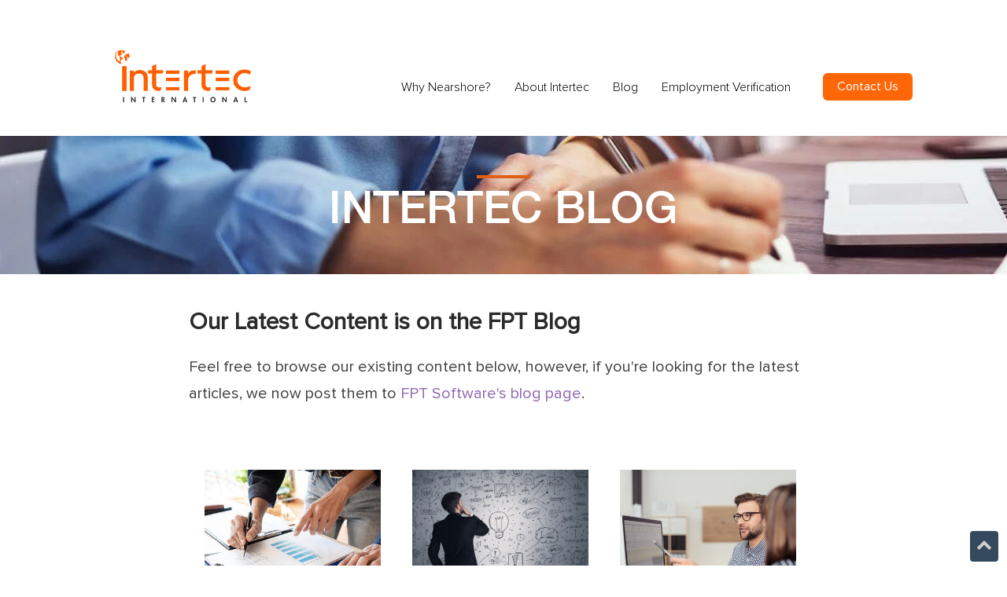

--- FILE ---
content_type: text/html; charset=UTF-8
request_url: https://blog.intertecintl.com/tag/cyber-security/page/3
body_size: 20968
content:
<!doctype html><!--[if lt IE 7]> <html class="no-js lt-ie9 lt-ie8 lt-ie7" lang="en" > <![endif]--><!--[if IE 7]>    <html class="no-js lt-ie9 lt-ie8" lang="en" >        <![endif]--><!--[if IE 8]>    <html class="no-js lt-ie9" lang="en" >               <![endif]--><!--[if gt IE 8]><!--><html class="no-js" lang="en"><!--<![endif]--><head>
    <meta charset="utf-8">
    <meta http-equiv="X-UA-Compatible" content="IE=edge,chrome=1">
    <meta name="author" content="Intertec International">
    <meta name="description" content="Cyber Security | Let us be part of your Digital Transformation Journey. Intertec is a leading provider of IT Services and Technical Solutions serving U.S. and global companies. (3)">
    <meta name="generator" content="HubSpot">
    <title>Intertec Blog | Cyber Security (3)</title>
    <link rel="shortcut icon" href="https://blog.intertecintl.com/hubfs/favicon.ico">
    
<meta name="viewport" content="width=device-width, initial-scale=1">

    <script src="/hs/hsstatic/jquery-libs/static-1.1/jquery/jquery-1.7.1.js" nonce="iMe0U/qhFRZp92ah3WVGFw=="></script>
<script nonce="iMe0U/qhFRZp92ah3WVGFw==">hsjQuery = window['jQuery'];</script>
    <meta property="og:description" content="Cyber Security | Let us be part of your Digital Transformation Journey. Intertec is a leading provider of IT Services and Technical Solutions serving U.S. and global companies. (3)">
    <meta property="og:title" content="Intertec Blog | Cyber Security (3)">
    <meta name="twitter:description" content="Cyber Security | Let us be part of your Digital Transformation Journey. Intertec is a leading provider of IT Services and Technical Solutions serving U.S. and global companies. (3)">
    <meta name="twitter:title" content="Intertec Blog | Cyber Security (3)">

    

    
    <style>
a.cta_button{-moz-box-sizing:content-box !important;-webkit-box-sizing:content-box !important;box-sizing:content-box !important;vertical-align:middle}.hs-breadcrumb-menu{list-style-type:none;margin:0px 0px 0px 0px;padding:0px 0px 0px 0px}.hs-breadcrumb-menu-item{float:left;padding:10px 0px 10px 10px}.hs-breadcrumb-menu-divider:before{content:'›';padding-left:10px}.hs-featured-image-link{border:0}.hs-featured-image{float:right;margin:0 0 20px 20px;max-width:50%}@media (max-width: 568px){.hs-featured-image{float:none;margin:0;width:100%;max-width:100%}}.hs-screen-reader-text{clip:rect(1px, 1px, 1px, 1px);height:1px;overflow:hidden;position:absolute !important;width:1px}
</style>

<link rel="stylesheet" href="https://blog.intertecintl.com/hubfs/hub_generated/module_assets/1/125777086819/1742180946801/module_Intertec_Mobile_Menu_Ironpaper_Updated.min.css">
<link rel="stylesheet" href="/hs/hsstatic/BlogSocialSharingSupport/static-1.258/bundles/project.css">
<link rel="stylesheet" href="https://blog.intertecintl.com/hubfs/hub_generated/module_assets/1/26472917234/1742180854275/module_Pillar_Page_Link.min.css">
<link rel="stylesheet" href="/hs/hsstatic/AsyncSupport/static-1.501/sass/comments_listing_asset.css">
<link rel="stylesheet" href="https://blog.intertecintl.com/hubfs/hub_generated/module_assets/1/27524105549/1742180857535/module_Blog_Pagination.min.css">
<link rel="stylesheet" href="https://blog.intertecintl.com/hubfs/hub_generated/module_assets/1/26472560701/1742180853020/module_Vast_Tabber.min.css">
<link rel="stylesheet" href="/hs/hsstatic/AsyncSupport/static-1.501/sass/rss_post_listing.css">
<link rel="stylesheet" href="https://blog.intertecintl.com/hubfs/hub_generated/module_assets/1/27568908722/1742180858557/module_Blog_Selector_-_Topic.min.css">
<link rel="stylesheet" href="https://7052064.fs1.hubspotusercontent-na1.net/hubfs/7052064/hub_generated/module_assets/1/-2712622/1767118796504/module_search_input.min.css">

<style>
  #hs_cos_wrapper_module_15852400981311373 .hs-search-field__bar>form { border-radius:px; }

#hs_cos_wrapper_module_15852400981311373 .hs-search-field__bar>form>label {}

#hs_cos_wrapper_module_15852400981311373 .hs-search-field__bar>form>.hs-search-field__input { border-radius:px; }

#hs_cos_wrapper_module_15852400981311373 .hs-search-field__button { border-radius:px; }

#hs_cos_wrapper_module_15852400981311373 .hs-search-field__button:hover,
#hs_cos_wrapper_module_15852400981311373 .hs-search-field__button:focus {}

#hs_cos_wrapper_module_15852400981311373 .hs-search-field__button:active {}

#hs_cos_wrapper_module_15852400981311373 .hs-search-field--open .hs-search-field__suggestions { border-radius:px; }

#hs_cos_wrapper_module_15852400981311373 .hs-search-field--open .hs-search-field__suggestions a {}

#hs_cos_wrapper_module_15852400981311373 .hs-search-field--open .hs-search-field__suggestions a:hover {}

</style>

<link rel="stylesheet" href="https://blog.intertecintl.com/hubfs/hub_generated/module_assets/1/27571284559/1742180859762/module_Blog_Selector_-_Archive.min.css">
<link rel="stylesheet" href="https://blog.intertecintl.com/hubfs/hub_generated/module_assets/1/26468323766/1742180849205/module_Vast_Back_To_Top_Button.min.css">
    
  <script data-search_input-config="config_module_15852400981311373" type="application/json" nonce="iMe0U/qhFRZp92ah3WVGFw==">
  {
    "autosuggest_results_message": "Results for \u201C[[search_term]]\u201D",
    "autosuggest_no_results_message": "There are no autosuggest results for \u201C[[search_term]]\u201D",
    "sr_empty_search_field_message": "There are no suggestions because the search field is empty.",
    "sr_autosuggest_results_message": "There are currently [[number_of_results]] auto-suggested results for [[search_term]]. Navigate to the results list by pressing the down arrow key, or press return to search for all results.",
    "sr_search_field_aria_label": "This is a search field with an auto-suggest feature attached.",
    "sr_search_button_aria_label": "Search"
  }
  </script>

  <script id="hs-search-input__valid-content-types" type="application/json" nonce="iMe0U/qhFRZp92ah3WVGFw==">
    [
      
        "SITE_PAGE",
      
        "LANDING_PAGE",
      
        "BLOG_POST",
      
        "LISTING_PAGE",
      
        "KNOWLEDGE_ARTICLE",
      
        "HS_CASE_STUDY"
      
    ]
  </script>


    
<!--  Added by GoogleAnalytics integration -->
<script nonce="iMe0U/qhFRZp92ah3WVGFw==">
var _hsp = window._hsp = window._hsp || [];
_hsp.push(['addPrivacyConsentListener', function(consent) { if (consent.allowed || (consent.categories && consent.categories.analytics)) {
  (function(i,s,o,g,r,a,m){i['GoogleAnalyticsObject']=r;i[r]=i[r]||function(){
  (i[r].q=i[r].q||[]).push(arguments)},i[r].l=1*new Date();a=s.createElement(o),
  m=s.getElementsByTagName(o)[0];a.async=1;a.src=g;m.parentNode.insertBefore(a,m)
})(window,document,'script','//www.google-analytics.com/analytics.js','ga');
  ga('create','UA-100904755-2','auto');
  ga('send','pageview');
}}]);
</script>

<!-- /Added by GoogleAnalytics integration -->


<!-- Google tag (gtag.js) -->
<script async src="https://www.googletagmanager.com/gtag/js?id=G-2HB9MSVS7T" nonce="iMe0U/qhFRZp92ah3WVGFw=="></script>
<script nonce="iMe0U/qhFRZp92ah3WVGFw==">
  window.dataLayer = window.dataLayer || [];
  function gtag(){dataLayer.push(arguments);}
  gtag('js', new Date());

  gtag('config', 'G-2HB9MSVS7T');
</script>
<script src="https://use.fontawesome.com/cc829ee350.js" nonce="iMe0U/qhFRZp92ah3WVGFw=="></script>
<meta property="og:type" content="blog">
<meta name="twitter:card" content="summary">
<meta name="twitter:domain" content="blog.intertecintl.com">
<link rel="alternate" type="application/rss+xml" href="https://blog.intertecintl.com/rss.xml">
<script src="//platform.linkedin.com/in.js" type="text/javascript" nonce="iMe0U/qhFRZp92ah3WVGFw==">
    lang: en_US
</script>

<meta http-equiv="content-language" content="en">
<link rel="stylesheet" href="//7052064.fs1.hubspotusercontent-na1.net/hubfs/7052064/hub_generated/template_assets/DEFAULT_ASSET/1767118704405/template_layout.min.css">


<link rel="stylesheet" href="https://blog.intertecintl.com/hubfs/hub_generated/template_assets/1/26472584917/1742170530891/template_vast-style.min.css">
<link rel="stylesheet" href="https://blog.intertecintl.com/hubfs/hub_generated/template_assets/1/27424209791/1742170536502/template_intertec_styles.min.css">
<link rel="stylesheet" href="https://blog.intertecintl.com/hubfs/hub_generated/template_assets/1/27517149549/1742170537088/template_intertec_blog_styles.min.css">
<link rel="stylesheet" href="https://blog.intertecintl.com/hubfs/hub_generated/template_assets/1/28346931210/1742170537967/template_intertec_main.css">

<link rel="prev" href="https://blog.intertecintl.com/tag/cyber-security/page/2">
<link rel="next" href="https://blog.intertecintl.com/tag/cyber-security/page/4">
    <style>
.header-container-wrapper .row-fluid  {display:flex;} 
#top-nav-container .header-cta { margin-top:8px}
  div#top-nav-container { 
Margin-top:50px;
}


</style>
    

</head>
<body class="blog   hs-blog-id-26472578869 hs-blog-listing" style="">
    <div class="header-container-wrapper">
    <div class="header-container container-fluid">

<div class="row-fluid-wrapper row-depth-1 row-number-1 ">
<div class="row-fluid ">
<div class="span12 widget-span widget-type-global_group " style="" data-widget-type="global_group" data-x="0" data-w="12">
<div class="" data-global-widget-path="generated_global_groups/125777728592.html"><div class="row-fluid-wrapper row-depth-1 row-number-1 ">
<div class="row-fluid ">
<div class="span12 widget-span widget-type-cell global-header page-center" style="position: relative !important;" data-widget-type="cell" data-x="0" data-w="12">

<div class="row-fluid-wrapper row-depth-1 row-number-2 ">
<div class="row-fluid ">
<div class="span12 widget-span widget-type-cell ii-web-nav" style="" data-widget-type="cell" data-x="0" data-w="12">

<div class="row-fluid-wrapper row-depth-1 row-number-3 ">
<div class="row-fluid ">
<div class="span12 widget-span widget-type-cell " style="" data-widget-type="cell" data-x="0" data-w="12">

<div class="row-fluid-wrapper row-depth-1 row-number-4 ">
<div class="row-fluid ">
<div class="span3 widget-span widget-type-custom_widget ii-nav-logo" style="" data-widget-type="custom_widget" data-x="0" data-w="3">
<div id="hs_cos_wrapper_module_601155640" class="hs_cos_wrapper hs_cos_wrapper_widget hs_cos_wrapper_type_module widget-type-logo" style="" data-hs-cos-general-type="widget" data-hs-cos-type="module">
  






















  
  <span id="hs_cos_wrapper_module_601155640_hs_logo_widget" class="hs_cos_wrapper hs_cos_wrapper_widget hs_cos_wrapper_type_logo" style="" data-hs-cos-general-type="widget" data-hs-cos-type="logo"><a href="//www.intertecintl.com" id="hs-link-module_601155640_hs_logo_widget" style="border-width:0px;border:0px;"><img src="https://blog.intertecintl.com/hs-fs/hubfs/Logo_web.png?width=1920&amp;height=1080&amp;name=Logo_web.png" class="hs-image-widget " height="1080" style="height: auto;width:1920px;border-width:0px;border:0px;" width="1920" alt="Logo_web" title="Logo_web" srcset="https://blog.intertecintl.com/hs-fs/hubfs/Logo_web.png?width=960&amp;height=540&amp;name=Logo_web.png 960w, https://blog.intertecintl.com/hs-fs/hubfs/Logo_web.png?width=1920&amp;height=1080&amp;name=Logo_web.png 1920w, https://blog.intertecintl.com/hs-fs/hubfs/Logo_web.png?width=2880&amp;height=1620&amp;name=Logo_web.png 2880w, https://blog.intertecintl.com/hs-fs/hubfs/Logo_web.png?width=3840&amp;height=2160&amp;name=Logo_web.png 3840w, https://blog.intertecintl.com/hs-fs/hubfs/Logo_web.png?width=4800&amp;height=2700&amp;name=Logo_web.png 4800w, https://blog.intertecintl.com/hs-fs/hubfs/Logo_web.png?width=5760&amp;height=3240&amp;name=Logo_web.png 5760w" sizes="(max-width: 1920px) 100vw, 1920px"></a></span>
</div>

</div><!--end widget-span -->
<div id="top-nav-container" class="span9 widget-span widget-type-cell " style="" data-widget-type="cell" data-x="3" data-w="9">

<div class="row-fluid-wrapper row-depth-2 row-number-1 ">
<div class="row-fluid ">
<div class="span9 widget-span widget-type-cell " style="" data-widget-type="cell" data-x="0" data-w="9">

<div class="row-fluid-wrapper row-depth-2 row-number-2 ">
<div class="row-fluid ">
<div class="span12 widget-span widget-type-custom_widget custom-menu-primary ii-main-nav" style="" data-widget-type="custom_widget" data-x="0" data-w="12">
<div id="hs_cos_wrapper_module_614456017" class="hs_cos_wrapper hs_cos_wrapper_widget hs_cos_wrapper_type_module widget-type-menu" style="" data-hs-cos-general-type="widget" data-hs-cos-type="module">
<span id="hs_cos_wrapper_module_614456017_" class="hs_cos_wrapper hs_cos_wrapper_widget hs_cos_wrapper_type_menu" style="" data-hs-cos-general-type="widget" data-hs-cos-type="menu"><div id="hs_menu_wrapper_module_614456017_" class="hs-menu-wrapper active-branch flyouts hs-menu-flow-horizontal" role="navigation" data-sitemap-name="default" data-menu-id="125672473910" aria-label="Navigation Menu">
 <ul role="menu">
  <li class="hs-menu-item hs-menu-depth-1" role="none"><a href="https://www.intertecintl.com/why-nearshore" role="menuitem">Why Nearshore?</a></li>
  <li class="hs-menu-item hs-menu-depth-1" role="none"><a href="https://www.intertecintl.com/about" role="menuitem">About Intertec</a></li>
  <li class="hs-menu-item hs-menu-depth-1" role="none"><a href="https://blog.intertecintl.com" role="menuitem">Blog</a></li>
  <li class="hs-menu-item hs-menu-depth-1" role="none"><a href="https://info.intertecintl.com/request-employee-information-from-human-resources" role="menuitem">Employment Verification</a></li>
 </ul>
</div></span></div>

   </div><!--end widget-span -->
    </div><!--end row-->
</div><!--end row-wrapper -->

</div><!--end widget-span -->
<div class="span3 widget-span widget-type-custom_widget header-cta" style="" data-widget-type="custom_widget" data-x="9" data-w="3">
<div id="hs_cos_wrapper_module_297545769" class="hs_cos_wrapper hs_cos_wrapper_widget hs_cos_wrapper_type_module widget-type-cta" style="" data-hs-cos-general-type="widget" data-hs-cos-type="module"><span id="hs_cos_wrapper_module_297545769_" class="hs_cos_wrapper hs_cos_wrapper_widget hs_cos_wrapper_type_cta" style="" data-hs-cos-general-type="widget" data-hs-cos-type="cta"><!--HubSpot Call-to-Action Code --><span class="hs-cta-wrapper" id="hs-cta-wrapper-ee4af9bf-0c3c-411c-a65a-bf21cf958902"><span class="hs-cta-node hs-cta-ee4af9bf-0c3c-411c-a65a-bf21cf958902" id="hs-cta-ee4af9bf-0c3c-411c-a65a-bf21cf958902"><!--[if lte IE 8]><div id="hs-cta-ie-element"></div><![endif]--><a href="https://cta-redirect.hubspot.com/cta/redirect/7230565/ee4af9bf-0c3c-411c-a65a-bf21cf958902"><img class="hs-cta-img" id="hs-cta-img-ee4af9bf-0c3c-411c-a65a-bf21cf958902" style="border-width:0px;" src="https://no-cache.hubspot.com/cta/default/7230565/ee4af9bf-0c3c-411c-a65a-bf21cf958902.png" alt="Contact Us"></a></span><script charset="utf-8" src="/hs/cta/cta/current.js" nonce="iMe0U/qhFRZp92ah3WVGFw=="></script><script type="text/javascript" nonce="iMe0U/qhFRZp92ah3WVGFw=="> hbspt.cta._relativeUrls=true;hbspt.cta.load(7230565, 'ee4af9bf-0c3c-411c-a65a-bf21cf958902', {"useNewLoader":"true","region":"na1"}); </script></span><!-- end HubSpot Call-to-Action Code --></span></div>

</div><!--end widget-span -->
</div><!--end row-->
</div><!--end row-wrapper -->

</div><!--end widget-span -->
</div><!--end row-->
</div><!--end row-wrapper -->

</div><!--end widget-span -->
</div><!--end row-->
</div><!--end row-wrapper -->

</div><!--end widget-span -->
</div><!--end row-->
</div><!--end row-wrapper -->

<div class="row-fluid-wrapper row-depth-1 row-number-1 ">
<div class="row-fluid ">
<div class="span12 widget-span widget-type-cell ii-mobile-nav" style="" data-widget-type="cell" data-x="0" data-w="12">

<div class="row-fluid-wrapper row-depth-1 row-number-2 ">
<div class="row-fluid ">
<div class="span3 widget-span widget-type-custom_widget ii-nav-logo" style="" data-widget-type="custom_widget" data-x="0" data-w="3">
<div id="hs_cos_wrapper_module_1689960616382653" class="hs_cos_wrapper hs_cos_wrapper_widget hs_cos_wrapper_type_module widget-type-logo" style="" data-hs-cos-general-type="widget" data-hs-cos-type="module">
  






















  
  <span id="hs_cos_wrapper_module_1689960616382653_hs_logo_widget" class="hs_cos_wrapper hs_cos_wrapper_widget hs_cos_wrapper_type_logo" style="" data-hs-cos-general-type="widget" data-hs-cos-type="logo"><a href="//www.intertecintl.com" id="hs-link-module_1689960616382653_hs_logo_widget" style="border-width:0px;border:0px;"><img src="https://blog.intertecintl.com/hs-fs/hubfs/Logo_web.png?width=1920&amp;height=1080&amp;name=Logo_web.png" class="hs-image-widget " height="1080" style="height: auto;width:1920px;border-width:0px;border:0px;" width="1920" alt="Intertec International" title="Intertec International" srcset="https://blog.intertecintl.com/hs-fs/hubfs/Logo_web.png?width=960&amp;height=540&amp;name=Logo_web.png 960w, https://blog.intertecintl.com/hs-fs/hubfs/Logo_web.png?width=1920&amp;height=1080&amp;name=Logo_web.png 1920w, https://blog.intertecintl.com/hs-fs/hubfs/Logo_web.png?width=2880&amp;height=1620&amp;name=Logo_web.png 2880w, https://blog.intertecintl.com/hs-fs/hubfs/Logo_web.png?width=3840&amp;height=2160&amp;name=Logo_web.png 3840w, https://blog.intertecintl.com/hs-fs/hubfs/Logo_web.png?width=4800&amp;height=2700&amp;name=Logo_web.png 4800w, https://blog.intertecintl.com/hs-fs/hubfs/Logo_web.png?width=5760&amp;height=3240&amp;name=Logo_web.png 5760w" sizes="(max-width: 1920px) 100vw, 1920px"></a></span>
</div>

</div><!--end widget-span -->
<div class="span9 widget-span widget-type-custom_widget " style="" data-widget-type="custom_widget" data-x="3" data-w="9">
<div id="hs_cos_wrapper_module_1689960924054361" class="hs_cos_wrapper hs_cos_wrapper_widget hs_cos_wrapper_type_module" style="" data-hs-cos-general-type="widget" data-hs-cos-type="module"><div class="menu-wrap">
  <input type="checkbox" class="toggler">
  <div class="hamburger"><div></div></div>
  <div class="menu">
    <div>
      <div>
        <!-- put hubspot menu here -->
        <span id="hs_cos_wrapper_module_1689960924054361_my_menu" class="hs_cos_wrapper hs_cos_wrapper_widget hs_cos_wrapper_type_menu" style="" data-hs-cos-general-type="widget" data-hs-cos-type="menu"><div id="hs_menu_wrapper_module_1689960924054361_my_menu" class="hs-menu-wrapper active-branch flyouts hs-menu-flow-horizontal" role="navigation" data-sitemap-name="Default" data-menu-id="125672473910" aria-label="Navigation Menu">
 <ul role="menu">
  <li class="hs-menu-item hs-menu-depth-1" role="none"><a href="https://www.intertecintl.com/why-nearshore" role="menuitem">Why Nearshore?</a></li>
  <li class="hs-menu-item hs-menu-depth-1" role="none"><a href="https://www.intertecintl.com/about" role="menuitem">About Intertec</a></li>
  <li class="hs-menu-item hs-menu-depth-1" role="none"><a href="https://blog.intertecintl.com" role="menuitem">Blog</a></li>
  <li class="hs-menu-item hs-menu-depth-1" role="none"><a href="https://info.intertecintl.com/request-employee-information-from-human-resources" role="menuitem">Employment Verification</a></li>
 </ul>
</div></span>
        <!--HubSpot Call-to-Action Code -->
        <span class="hs-cta-wrapper" id="hs-cta-wrapper-bb88404d-87cd-4a9d-9ec6-63d42304ee0b">
          <span class="hs-cta-node hs-cta-bb88404d-87cd-4a9d-9ec6-63d42304ee0b" id="hs-cta-bb88404d-87cd-4a9d-9ec6-63d42304ee0b">
            <!--[if lte IE 8]>
            <div id="hs-cta-ie-element"></div>
            <![endif]-->
            <a href="https://cta-redirect.hubspot.com/cta/redirect/7230565/bb88404d-87cd-4a9d-9ec6-63d42304ee0b" target="_blank">
              <img class="hs-cta-img" id="hs-cta-img-bb88404d-87cd-4a9d-9ec6-63d42304ee0b" style="border-width:0px;" src="https://no-cache.hubspot.com/cta/default/7230565/bb88404d-87cd-4a9d-9ec6-63d42304ee0b.png" alt="Schedule A Meeting">
            </a>
          </span>
          <script charset="utf-8" src="https://js.hscta.net/cta/current.js" nonce="iMe0U/qhFRZp92ah3WVGFw=="></script>
          <script type="text/javascript" nonce="iMe0U/qhFRZp92ah3WVGFw=="> hbspt.cta.load(7230565, 'bb88404d-87cd-4a9d-9ec6-63d42304ee0b', {}); </script>
        </span>
        <!-- end HubSpot Call-to-Action Code -->
      </div>
    </div>
  </div>
</div></div>

</div><!--end widget-span -->
</div><!--end row-->
</div><!--end row-wrapper -->

</div><!--end widget-span -->
</div><!--end row-->
</div><!--end row-wrapper -->

</div><!--end widget-span -->
</div><!--end row-->
</div><!--end row-wrapper -->
</div>
</div><!--end widget-span -->
</div><!--end row-->
</div><!--end row-wrapper -->

    </div><!--end header -->
</div><!--end header wrapper -->

<div class="body-container-wrapper">
    <div class="body-container container-fluid">

<div class="row-fluid-wrapper row-depth-1 row-number-1 ">
<div class="row-fluid ">
<div class="span12 widget-span widget-type-cell title-background padding50tb" style="" data-widget-type="cell" data-x="0" data-w="12">

<div class="row-fluid-wrapper row-depth-1 row-number-2 ">
<div class="row-fluid ">
<div class="span12 widget-span widget-type-cell page-center" style="" data-widget-type="cell" data-x="0" data-w="12">

<div class="row-fluid-wrapper row-depth-1 row-number-3 ">
<div class="row-fluid ">
<div class="span12 widget-span widget-type-custom_widget " style="" data-widget-type="custom_widget" data-x="0" data-w="12">
<div id="hs_cos_wrapper_module_151809955213359" class="hs_cos_wrapper hs_cos_wrapper_widget hs_cos_wrapper_type_module" style="" data-hs-cos-general-type="widget" data-hs-cos-type="module">
<h1>INTERTEC BLOG</h1>
</div>

</div><!--end widget-span -->
</div><!--end row-->
</div><!--end row-wrapper -->

</div><!--end widget-span -->
</div><!--end row-->
</div><!--end row-wrapper -->

</div><!--end widget-span -->
</div><!--end row-->
</div><!--end row-wrapper -->

<div class="row-fluid-wrapper row-depth-1 row-number-4 ">
<div class="row-fluid ">
<div class="span12 widget-span widget-type-cell it-page-center content-wrapper padding40tb" style="" data-widget-type="cell" data-x="0" data-w="12">

<div class="row-fluid-wrapper row-depth-1 row-number-5 ">
<div class="row-fluid ">
<div class="span12 widget-span widget-type-cell blog-content" style="" data-widget-type="cell" data-x="0" data-w="12">

<div class="row-fluid-wrapper row-depth-1 row-number-6 ">
<div class="row-fluid ">
<div class="span12 widget-span widget-type-custom_widget " style="" data-widget-type="custom_widget" data-x="0" data-w="12">
<div id="hs_cos_wrapper_module_1689961418239541" class="hs_cos_wrapper hs_cos_wrapper_widget hs_cos_wrapper_type_module widget-type-rich_text" style="" data-hs-cos-general-type="widget" data-hs-cos-type="module"><span id="hs_cos_wrapper_module_1689961418239541_" class="hs_cos_wrapper hs_cos_wrapper_widget hs_cos_wrapper_type_rich_text" style="" data-hs-cos-general-type="widget" data-hs-cos-type="rich_text"><h2 style="font-size: 30px;"><span style="font-family: proxima-regular, sans-serif;"><strong>Our Latest Content is on the FPT Blog</strong></span></h2>
<p style="font-size: 20px;"><span style="font-family: proxima-regular, sans-serif;">Feel free to browse our existing content below, however, if you're looking for the latest articles, we now post them to <a href="https://blog.fpt-software.com/" rel="noopener">FPT Software's blog page</a>.&nbsp;</span></p></span></div>

</div><!--end widget-span -->
</div><!--end row-->
</div><!--end row-wrapper -->

<div class="row-fluid-wrapper row-depth-1 row-number-7 ">
<div class="row-fluid ">
<div class="span12 widget-span widget-type-custom_widget " style="" data-widget-type="custom_widget" data-x="0" data-w="12">
<div id="hs_cos_wrapper_module_151811850626664" class="hs_cos_wrapper hs_cos_wrapper_widget hs_cos_wrapper_type_module widget-type-blog_content" style="" data-hs-cos-general-type="widget" data-hs-cos-type="module">
   <div class="blog-section">
<div class="blog-listing-wrapper cell-wrapper">
<div class="post-listing">
<div class="post-item">
<div class="hs-featured-image-wrapper">
<a href="https://blog.intertecintl.com/isms-record-management-is-the-tipping-point-in-iso-success-or-failure" title="" class="hs-featured-image-link">
<img src="https://blog.intertecintl.com/hubfs/2020%20Redesign/business_analysis_it_service.jpg" class="hs-featured-image">
</a>
</div>
<div class="post-header clearfix">
<h2><a href="https://blog.intertecintl.com/isms-record-management-is-the-tipping-point-in-iso-success-or-failure">ISMS Record Management is The Tipping Point in ISO Success or Failure</a></h2>
<p id="hubspot-author_data" class="hubspot-editable" data-hubspot-form-id="author_data" data-hubspot-name="Blog Author">
<i class="fa fa-calendar"></i> June 8, 2021 / by 
<a class="author-link" href="https://blog.intertecintl.com/author/frederid-palacios">Frederid Palacios</a>
posted in
<a class="topic-link" href="https://blog.intertecintl.com/topic/cyber-security">Cyber Security</a>
</p>
<p class="custom_listing_comments">
<a href="https://blog.intertecintl.com/isms-record-management-is-the-tipping-point-in-iso-success-or-failure#comments-listing"><i class="fa fa-comment"></i>
0 Comments</a>
</p>
</div>
<div class="post-body clearfix">
<!--post summary-->
ISMS record management will significantly help you in managing your information security and thus your company. 
<!--                             <p>The process of earning your <a href="/key-benefits-of-iso-27001-implementation" rel="noopener" target="_blank">ISO 27001 certification</a> is a robust one, involving a great deal of documentation and recording. While it may seem tedious during the process, it is entirely necessary that records are produced accurately and managed.....</p> -->
</div>
<a class="more-link" href="https://blog.intertecintl.com/isms-record-management-is-the-tipping-point-in-iso-success-or-failure">Read More <i class="fa fa-long-arrow-right"></i></a>                        
</div>
<div class="post-item">
<div class="hs-featured-image-wrapper">
<a href="https://blog.intertecintl.com/you-have-your-iso-27001-certification.-now-what" title="" class="hs-featured-image-link">
<img src="https://blog.intertecintl.com/hubfs/Stock%20images/An%20intelligent%20office%20worker%20drawing%20strategy%20ideas%20and%20future%20plan%20keywords%20on%20wall%20at%20a%20brainstorming%20meeting%20in%20office%20concept.jpeg" class="hs-featured-image">
</a>
</div>
<div class="post-header clearfix">
<h2><a href="https://blog.intertecintl.com/you-have-your-iso-27001-certification.-now-what">You Have Your ISO 27001 Certification. Now What?</a></h2>
<p id="hubspot-author_data" class="hubspot-editable" data-hubspot-form-id="author_data" data-hubspot-name="Blog Author">
<i class="fa fa-calendar"></i> May 27, 2021 / by 
<a class="author-link" href="https://blog.intertecintl.com/author/frederid-palacios">Frederid Palacios</a>
posted in
<a class="topic-link" href="https://blog.intertecintl.com/topic/cyber-security">Cyber Security</a>
</p>
<p class="custom_listing_comments">
<a href="https://blog.intertecintl.com/you-have-your-iso-27001-certification.-now-what#comments-listing"><i class="fa fa-comment"></i>
0 Comments</a>
</p>
</div>
<div class="post-body clearfix">
<!--post summary-->
Once you have earned your ISO 27001 certification, it is crucial that you maintain and improve upon your ISMS to ensure its continued success. 
<!--                             <p>Congratulations, you have achieved your <a href="/key-benefits-of-iso-27001-implementation" rel="noopener" target="_blank">ISO 27001 certification</a>! The path to certification is not a quick one, but now your hard work has paid off. With this certificate, you have significantly reduced information security and data protection risks,.....</p> -->
</div>
<a class="more-link" href="https://blog.intertecintl.com/you-have-your-iso-27001-certification.-now-what">Read More <i class="fa fa-long-arrow-right"></i></a>                        
</div>
<div class="post-item">
<div class="hs-featured-image-wrapper">
<a href="https://blog.intertecintl.com/the-best-use-of-corrective-actions-in-iso-27001-implementation" title="" class="hs-featured-image-link">
<img src="https://blog.intertecintl.com/hubfs/Stock%20images/Proficient%20young%20male%20employee%20with%20eyeglasses%20and%20checkered%20shirt%2c%20explaining%20a%20business%20analysis%20displayed%20on%20the%20monitor%20of%20a%20desktop%20PC%20to%20his%20female%20colleague%2c%20in%20the%20interior%20of%20a%20modern%20office.jpeg" class="hs-featured-image">
</a>
</div>
<div class="post-header clearfix">
<h2><a href="https://blog.intertecintl.com/the-best-use-of-corrective-actions-in-iso-27001-implementation">The Best Use of Corrective Actions in ISO 27001 Implementation</a></h2>
<p id="hubspot-author_data" class="hubspot-editable" data-hubspot-form-id="author_data" data-hubspot-name="Blog Author">
<i class="fa fa-calendar"></i> May 25, 2021 / by 
<a class="author-link" href="https://blog.intertecintl.com/author/frederid-palacios">Frederid Palacios</a>
posted in
<a class="topic-link" href="https://blog.intertecintl.com/topic/cyber-security">Cyber Security</a>
</p>
<p class="custom_listing_comments">
<a href="https://blog.intertecintl.com/the-best-use-of-corrective-actions-in-iso-27001-implementation#comments-listing"><i class="fa fa-comment"></i>
2 Comments</a>
</p>
</div>
<div class="post-body clearfix">
<!--post summary-->
The corrective action process systemizes how you make improvements in your company, which every organization must do to grow and succeed. 
<!--                             <p>Corrective actions play a significant role in the implementation of your ISO 27001 certification. A substantial component of the certification process consists of identifying and treating risks. With each risk identified, you need to assess how it.....</p> -->
</div>
<a class="more-link" href="https://blog.intertecintl.com/the-best-use-of-corrective-actions-in-iso-27001-implementation">Read More <i class="fa fa-long-arrow-right"></i></a>                        
</div>
<div class="post-item">
<div class="hs-featured-image-wrapper">
<a href="https://blog.intertecintl.com/your-iso-27001-management-review-is-both-misunderstood-and-underappreciated" title="" class="hs-featured-image-link">
<img src="https://blog.intertecintl.com/hubfs/2020%20Redesign/business_analysis_it_service.jpg" class="hs-featured-image">
</a>
</div>
<div class="post-header clearfix">
<h2><a href="https://blog.intertecintl.com/your-iso-27001-management-review-is-both-misunderstood-and-underappreciated">ISO 27001 Management Reviews: Both Misunderstood &amp; Underappreciated</a></h2>
<p id="hubspot-author_data" class="hubspot-editable" data-hubspot-form-id="author_data" data-hubspot-name="Blog Author">
<i class="fa fa-calendar"></i> May 20, 2021 / by 
<a class="author-link" href="https://blog.intertecintl.com/author/frederid-palacios">Frederid Palacios</a>
posted in
<a class="topic-link" href="https://blog.intertecintl.com/topic/cyber-security">Cyber Security</a>
</p>
<p class="custom_listing_comments">
<a href="https://blog.intertecintl.com/your-iso-27001-management-review-is-both-misunderstood-and-underappreciated#comments-listing"><i class="fa fa-comment"></i>
1 Comment</a>
</p>
</div>
<div class="post-body clearfix">
<!--post summary-->
The management review is about so much more than compliance, use this practice to build a relationship with your decision makers and strengthen your ISMS. 
<!--                             <p><span>Earning your ISO 27001 certification is a time-consuming and robust process. To earn your certificate, you must undergo lengthy </span><span><a href="/mandatory-documents-you-cant-forget-for-your-iso-certification" rel="noopener" target="_blank">documentation</a></span><span>, auditing, and more - all of which are vital to the process. Some of these procedures are optional, meant.....</span></p> -->
</div>
<a class="more-link" href="https://blog.intertecintl.com/your-iso-27001-management-review-is-both-misunderstood-and-underappreciated">Read More <i class="fa fa-long-arrow-right"></i></a>                        
</div>
<div class="post-item">
<div class="hs-featured-image-wrapper">
<a href="https://blog.intertecintl.com/looking-within-your-internal-iso-27001-audit" title="" class="hs-featured-image-link">
<img src="https://blog.intertecintl.com/hubfs/Green%20Office%20Folder%20with%20Inscription%20Audit%20on%20Office%20Desktop%20with%20Office%20Supplies%20and%20Modern%20Laptop.%20Audit%20Business%20Concept%20on%20Blurred%20Background.%20Audit%20-%20Toned%20Image.%203D.jpeg" class="hs-featured-image">
</a>
</div>
<div class="post-header clearfix">
<h2><a href="https://blog.intertecintl.com/looking-within-your-internal-iso-27001-audit">Looking Within: Your Internal ISO 27001 Audit</a></h2>
<p id="hubspot-author_data" class="hubspot-editable" data-hubspot-form-id="author_data" data-hubspot-name="Blog Author">
<i class="fa fa-calendar"></i> May 18, 2021 / by 
<a class="author-link" href="https://blog.intertecintl.com/author/frederid-palacios">Frederid Palacios</a>
posted in
<a class="topic-link" href="https://blog.intertecintl.com/topic/cyber-security">Cyber Security</a>
</p>
<p class="custom_listing_comments">
<a href="https://blog.intertecintl.com/looking-within-your-internal-iso-27001-audit#comments-listing"><i class="fa fa-comment"></i>
0 Comments</a>
</p>
</div>
<div class="post-body clearfix">
<!--post summary-->
Conducting and completing your internal audit is a significant step to becoming certified, so make sure that you are prepared. 
<!--                             <p>One of the most significant tasks in earning your ISO 27001 certification is the <a href="https://www.itgovernance.co.uk/blog/how-to-conduct-an-iso-27001-internal-audit" rel="noopener" target="_blank">internal audit</a>. The audit must be conducted by an ISO-trained professional and is required to complete the initial certification in addition to annual renewals. One of.....</p> -->
</div>
<a class="more-link" href="https://blog.intertecintl.com/looking-within-your-internal-iso-27001-audit">Read More <i class="fa fa-long-arrow-right"></i></a>                        
</div>
<div class="post-item">
<div class="hs-featured-image-wrapper">
<a href="https://blog.intertecintl.com/monitoring-your-isms-is-critical-in-iso-27001-certification" title="" class="hs-featured-image-link">
<img src="https://blog.intertecintl.com/hubfs/Stock%20images/Hand%20holding%20tablet%20with%20global%20database%20concept.jpeg" class="hs-featured-image">
</a>
</div>
<div class="post-header clearfix">
<h2><a href="https://blog.intertecintl.com/monitoring-your-isms-is-critical-in-iso-27001-certification">Monitoring your ISMS is Critical in ISO 27001 Certification</a></h2>
<p id="hubspot-author_data" class="hubspot-editable" data-hubspot-form-id="author_data" data-hubspot-name="Blog Author">
<i class="fa fa-calendar"></i> May 13, 2021 / by 
<a class="author-link" href="https://blog.intertecintl.com/author/frederid-palacios">Frederid Palacios</a>
posted in
<a class="topic-link" href="https://blog.intertecintl.com/topic/cyber-security">Cyber Security</a>
</p>
<p class="custom_listing_comments">
<a href="https://blog.intertecintl.com/monitoring-your-isms-is-critical-in-iso-27001-certification#comments-listing"><i class="fa fa-comment"></i>
0 Comments</a>
</p>
</div>
<div class="post-body clearfix">
<!--post summary-->
It is crucial that you continuously monitor your ISMS to ensure that it is working efficiently to protect your information. 
<!--                             <p>Before earning your <a href="https://advisera.com/27001academy/blog/2015/06/08/how-to-perform-monitoring-and-measurement-in-iso-27001/" rel="noopener" target="_blank">ISO 27001 certification</a>, your organization will undergo a robust <a href="/looking-within-your-internal-iso-27001-audit" rel="noopener" target="_blank">internal audit</a>, verifying the strength and quality of your ISMS. In addition to thorough documentation and interviews, you will need to conduct performance.....</p> -->
</div>
<a class="more-link" href="https://blog.intertecintl.com/monitoring-your-isms-is-critical-in-iso-27001-certification">Read More <i class="fa fa-long-arrow-right"></i></a>                        
</div>
<div class="post-item">
<div class="hs-featured-image-wrapper">
<a href="https://blog.intertecintl.com/differences-between-soc-2-and-iso-27001" title="" class="hs-featured-image-link">
<img src="https://blog.intertecintl.com/hubfs/Stock%20images/Conceptual%20digital%20image%20of%20lock%20on%20circuit%20background.jpeg" class="hs-featured-image">
</a>
</div>
<div class="post-header clearfix">
<h2><a href="https://blog.intertecintl.com/differences-between-soc-2-and-iso-27001">Differences Between SOC 2 and ISO 27001</a></h2>
<p id="hubspot-author_data" class="hubspot-editable" data-hubspot-form-id="author_data" data-hubspot-name="Blog Author">
<i class="fa fa-calendar"></i> May 6, 2021 / by 
<a class="author-link" href="https://blog.intertecintl.com/author/frederid-palacios">Frederid Palacios</a>
posted in
<a class="topic-link" href="https://blog.intertecintl.com/topic/cyber-security">Cyber Security</a>
</p>
<p class="custom_listing_comments">
<a href="https://blog.intertecintl.com/differences-between-soc-2-and-iso-27001#comments-listing"><i class="fa fa-comment"></i>
3 Comments</a>
</p>
</div>
<div class="post-body clearfix">
<!--post summary-->
While similar, ISO 27001 and SCO 2 hold some prominent differences that you should be aware of before choosing the best framework for your organization. 
<!--                             <p>Information security is of growing importance for organizations. With more technological advancements, there is more opportunity for security breaches and mishandled data. The reputation of your company relies on your ability to protect sensitive.....</p> -->
</div>
<a class="more-link" href="https://blog.intertecintl.com/differences-between-soc-2-and-iso-27001">Read More <i class="fa fa-long-arrow-right"></i></a>                        
</div>
<div class="post-item">
<div class="hs-featured-image-wrapper">
<a href="https://blog.intertecintl.com/what-is-soc-2-compliance-and-why-is-it-important" title="" class="hs-featured-image-link">
<img src="https://blog.intertecintl.com/hubfs/Stock%20images/business%20documents%20on%20office%20table%20with%20smart%20phone%20and%20digital%20tablet%20and%20graph%20financial%20with%20social%20network%20diagram%20and%20man%20working%20in%20the%20background.jpeg" class="hs-featured-image">
</a>
</div>
<div class="post-header clearfix">
<h2><a href="https://blog.intertecintl.com/what-is-soc-2-compliance-and-why-is-it-important">What is SOC 2 Compliance and Why is it Important?</a></h2>
<p id="hubspot-author_data" class="hubspot-editable" data-hubspot-form-id="author_data" data-hubspot-name="Blog Author">
<i class="fa fa-calendar"></i> May 4, 2021 / by 
<a class="author-link" href="https://blog.intertecintl.com/author/frederid-palacios">Frederid Palacios</a>
posted in
<a class="topic-link" href="https://blog.intertecintl.com/topic/cyber-security">Cyber Security</a>
</p>
<p class="custom_listing_comments">
<a href="https://blog.intertecintl.com/what-is-soc-2-compliance-and-why-is-it-important#comments-listing"><i class="fa fa-comment"></i>
0 Comments</a>
</p>
</div>
<div class="post-body clearfix">
<!--post summary-->
An alternative to ISO 27001, SCO 2 is a similar information security compliance process designed to protect private data. 
<!--                             <p>As you’re probably aware, information security is a growing concern for all organizations. Prioritizing the privacy of your data is crucial to protecting your reputation and the quality of your business. Mishandled and breached data can leave you.....</p> -->
</div>
<a class="more-link" href="https://blog.intertecintl.com/what-is-soc-2-compliance-and-why-is-it-important">Read More <i class="fa fa-long-arrow-right"></i></a>                        
</div>
<div class="post-item">
<div class="hs-featured-image-wrapper">
<a href="https://blog.intertecintl.com/training-your-staff-is-the-most-critical-piece-of-iso-27001-certification" title="" class="hs-featured-image-link">
<img src="https://blog.intertecintl.com/hubfs/Stock%20images/Multiethnic%20group%20of%20happy%20business%20people%20working%20together%20in%20office.jpeg" class="hs-featured-image">
</a>
</div>
<div class="post-header clearfix">
<h2><a href="https://blog.intertecintl.com/training-your-staff-is-the-most-critical-piece-of-iso-27001-certification">Staff Training is The Most Critical Piece of ISO 27001 Certification</a></h2>
<p id="hubspot-author_data" class="hubspot-editable" data-hubspot-form-id="author_data" data-hubspot-name="Blog Author">
<i class="fa fa-calendar"></i> April 29, 2021 / by 
<a class="author-link" href="https://blog.intertecintl.com/author/frederid-palacios">Frederid Palacios</a>
posted in
<a class="topic-link" href="https://blog.intertecintl.com/topic/cyber-security">Cyber Security</a>
</p>
<p class="custom_listing_comments">
<a href="https://blog.intertecintl.com/training-your-staff-is-the-most-critical-piece-of-iso-27001-certification#comments-listing"><i class="fa fa-comment"></i>
0 Comments</a>
</p>
</div>
<div class="post-body clearfix">
<!--post summary-->
Training your staff is the key to an effective and successful ISMS. 
<!--                             <p>Strengthening your organization’s information security management system is a robust process. Between creating and gathering documents, identifying and mitigating risks, and performing audits – it takes time and effort to achieve your <a href="/planning-for-your-iso-27001-certification-is-just-basic-project-management" rel="noopener" target="_blank">ISO 27001.....</a></p> -->
</div>
<a class="more-link" href="https://blog.intertecintl.com/training-your-staff-is-the-most-critical-piece-of-iso-27001-certification">Read More <i class="fa fa-long-arrow-right"></i></a>                        
</div>
</div>
<!--         <div class="blog-pagination">
<a class="previous-posts-link" href="https://blog.intertecintl.com/tag/cyber-security/page/2"><i class="fa fa-angle-double-left"></i> Prev</a>
<a class="all-posts-link" href="https://blog.intertecintl.com/all">All posts</a>
<a class="next-posts-link" href="https://blog.intertecintl.com/tag/cyber-security/page/4">Next <i class="fa fa-angle-double-right"></i></a>
</div> -->
</div>
</div>
</div>

</div><!--end widget-span -->
</div><!--end row-->
</div><!--end row-wrapper -->

<div class="row-fluid-wrapper row-depth-1 row-number-8 ">
<div class="row-fluid ">
<div class="span12 widget-span widget-type-custom_widget " style="" data-widget-type="custom_widget" data-x="0" data-w="12">
<div id="hs_cos_wrapper_module_1549377577298134" class="hs_cos_wrapper hs_cos_wrapper_widget hs_cos_wrapper_type_module" style="" data-hs-cos-general-type="widget" data-hs-cos-type="module">
</div>

</div><!--end widget-span -->
</div><!--end row-->
</div><!--end row-wrapper -->

<div class="row-fluid-wrapper row-depth-1 row-number-9 ">
<div class="row-fluid ">
<div class="span12 widget-span widget-type-custom_widget " style="height: 30px; " data-widget-type="custom_widget" data-x="0" data-w="12">
<div id="hs_cos_wrapper_module_15856793185691645" class="hs_cos_wrapper hs_cos_wrapper_widget hs_cos_wrapper_type_module widget-type-space" style="" data-hs-cos-general-type="widget" data-hs-cos-type="module"><span class="hs-horizontal-spacer"></span></div>

</div><!--end widget-span -->
</div><!--end row-->
</div><!--end row-wrapper -->

<div class="row-fluid-wrapper row-depth-1 row-number-10 ">
<div class="row-fluid ">
<div class="span12 widget-span widget-type-custom_widget " style="display:none;text-align: center; padding: 0; margin: 0;" data-widget-type="custom_widget" data-x="0" data-w="12">
<div id="hs_cos_wrapper_module_16914207926651012" class="hs_cos_wrapper hs_cos_wrapper_widget hs_cos_wrapper_type_module widget-type-header" style="" data-hs-cos-general-type="widget" data-hs-cos-type="module">



<span id="hs_cos_wrapper_module_16914207926651012_" class="hs_cos_wrapper hs_cos_wrapper_widget hs_cos_wrapper_type_header" style="" data-hs-cos-general-type="widget" data-hs-cos-type="header"><h2>Leave A Comment</h2></span></div>

</div><!--end widget-span -->
</div><!--end row-->
</div><!--end row-wrapper -->

<div class="row-fluid-wrapper row-depth-1 row-number-11 ">
<div class="row-fluid ">
<div class="span12 widget-span widget-type-custom_widget " style="display:none;" data-widget-type="custom_widget" data-x="0" data-w="12">
<div id="hs_cos_wrapper_module_16914208119621054" class="hs_cos_wrapper hs_cos_wrapper_widget hs_cos_wrapper_type_module widget-type-blog_comments" style="" data-hs-cos-general-type="widget" data-hs-cos-type="module"><span id="hs_cos_wrapper_module_16914208119621054_blog_comments" class="hs_cos_wrapper hs_cos_wrapper_widget hs_cos_wrapper_type_blog_comments" style="" data-hs-cos-general-type="widget" data-hs-cos-type="blog_comments">
</span></div>

</div><!--end widget-span -->
</div><!--end row-->
</div><!--end row-wrapper -->

<div class="row-fluid-wrapper row-depth-1 row-number-12 ">
<div class="row-fluid ">
<div class="span12 widget-span widget-type-custom_widget " style="" data-widget-type="custom_widget" data-x="0" data-w="12">
<div id="hs_cos_wrapper_module_1585160853178743" class="hs_cos_wrapper hs_cos_wrapper_widget hs_cos_wrapper_type_module" style="" data-hs-cos-general-type="widget" data-hs-cos-type="module"><!-- Numbered Pagination -->
<div class="blog-pagination">
    
    

    <div class="blog-pagination-left">
        <a class="prev-link" href="https://blog.intertecintl.com/tag/cyber-security/page/2">❮</a>
        
            
        
    </div>
    <div class="blog-pagination-center">
        
            
            
                <a href="https://blog.intertecintl.com/tag/cyber-security/page/1">1</a>
            
        
            
            
                <a href="https://blog.intertecintl.com/tag/cyber-security/page/2">2</a>
            
        
            
            
                <a class="active" href="https://blog.intertecintl.com/tag/cyber-security/page/3">3</a>
            
        
            
            
                <a href="https://blog.intertecintl.com/tag/cyber-security/page/4">4</a>
            
        
            
            
                <a href="https://blog.intertecintl.com/tag/cyber-security/page/5">5</a>
            
        
    </div>
    <div class="blog-pagination-right">
        
            
                <a class="elipses" href="7">...</a>
                <a href="https://blog.intertecintl.com/tag/cyber-security/page/7">7</a>
            
        
        <a class="next-link" href="https://blog.intertecintl.com/tag/cyber-security/page/4">❯</a>
    </div>
</div></div>

</div><!--end widget-span -->
</div><!--end row-->
</div><!--end row-wrapper -->

</div><!--end widget-span -->
</div><!--end row-->
</div><!--end row-wrapper -->

<div class="row-fluid-wrapper row-depth-1 row-number-13 ">
<div class="row-fluid ">
<div class="span12 widget-span widget-type-cell blog-sidebar" style="display: none;" data-widget-type="cell" data-x="0" data-w="12">

<div class="row-fluid-wrapper row-depth-1 row-number-14 ">
<div class="row-fluid ">
<div class="span12 widget-span widget-type-custom_widget " style="" data-widget-type="custom_widget" data-x="0" data-w="12">
<div id="hs_cos_wrapper_module_151811855394269" class="hs_cos_wrapper hs_cos_wrapper_widget hs_cos_wrapper_type_module widget-type-blog_subscribe" style="" data-hs-cos-general-type="widget" data-hs-cos-type="module">


<span id="hs_cos_wrapper_module_151811855394269_blog_subscribe" class="hs_cos_wrapper hs_cos_wrapper_widget hs_cos_wrapper_type_blog_subscribe" style="" data-hs-cos-general-type="widget" data-hs-cos-type="blog_subscribe"><h3 id="hs_cos_wrapper_module_151811855394269_blog_subscribe_title" class="hs_cos_wrapper form-title" data-hs-cos-general-type="widget_field" data-hs-cos-type="text">Subscribe to Email Updates</h3>

<div id="hs_form_target_module_151811855394269_blog_subscribe_8810"></div>



</span></div>

</div><!--end widget-span -->
</div><!--end row-->
</div><!--end row-wrapper -->

<div class="row-fluid-wrapper row-depth-1 row-number-15 ">
<div class="row-fluid ">
<div class="span12 widget-span widget-type-custom_widget " style="" data-widget-type="custom_widget" data-x="0" data-w="12">
<div id="hs_cos_wrapper_module_1518020136566122" class="hs_cos_wrapper hs_cos_wrapper_widget hs_cos_wrapper_type_module" style="" data-hs-cos-general-type="widget" data-hs-cos-type="module"><div class="tabber-wrap blog-tabber">
  
    <ul class="clearfix tabber-tabs">
      <li class="active"><a href="#tab-1">Recent</a></li>
      <li><a href="#tab-2">Popular</a></li>
      <li><a href="#tab-3">Categories</a></li>
    </ul>
     
    <div class="tabber-content">
        <div class="tab-pane active" id="tab-1">
           <span id="hs_cos_wrapper_module_1518020136566122_recent_posts" class="hs_cos_wrapper hs_cos_wrapper_widget hs_cos_wrapper_type_rss_listing" style="" data-hs-cos-general-type="widget" data-hs-cos-type="rss_listing">
<h3></h3>


    <div class="hs-rss-module feedreader_box hs-hash-364403015"></div>

</span>
        </div>
        <div class="tab-pane" id="tab-2">
            <span id="hs_cos_wrapper_module_1518020136566122_popular_posts" class="hs_cos_wrapper hs_cos_wrapper_widget hs_cos_wrapper_type_post_listing" style="" data-hs-cos-general-type="widget" data-hs-cos-type="post_listing"><div class="block">
  <h3></h3>
  <div class="widget-module">
    <ul class="hs-hash-1091146607-1767426371090">
    </ul>
  </div>
</div>
</span>
        </div>
        <div class="tab-pane" id="tab-3">
            <span id="hs_cos_wrapper_module_1518020136566122_post_categories" class="hs_cos_wrapper hs_cos_wrapper_widget hs_cos_wrapper_type_post_filter" style="" data-hs-cos-general-type="widget" data-hs-cos-type="post_filter"><div class="block">
  <h3>Lists by Topic</h3>
  <div class="widget-module">
    <ul>
      
        <li>
          <a href="https://blog.intertecintl.com/tag/cyber-security">Cyber Security <span class="filter-link-count" dir="ltr">(56)</span></a>
        </li>
      
        <li>
          <a href="https://blog.intertecintl.com/tag/technical-support-services">Technical Support Services <span class="filter-link-count" dir="ltr">(50)</span></a>
        </li>
      
        <li>
          <a href="https://blog.intertecintl.com/tag/cloud-migration">Cloud Migration <span class="filter-link-count" dir="ltr">(45)</span></a>
        </li>
      
        <li>
          <a href="https://blog.intertecintl.com/tag/project-management">Project Management <span class="filter-link-count" dir="ltr">(31)</span></a>
        </li>
      
        <li>
          <a href="https://blog.intertecintl.com/tag/software-development">Software Development <span class="filter-link-count" dir="ltr">(26)</span></a>
        </li>
      
        <li>
          <a href="https://blog.intertecintl.com/tag/infrastructure">Infrastructure <span class="filter-link-count" dir="ltr">(16)</span></a>
        </li>
      
        <li>
          <a href="https://blog.intertecintl.com/tag/remote-work">Remote Work <span class="filter-link-count" dir="ltr">(15)</span></a>
        </li>
      
        <li>
          <a href="https://blog.intertecintl.com/tag/recruitment">Recruitment <span class="filter-link-count" dir="ltr">(11)</span></a>
        </li>
      
        <li>
          <a href="https://blog.intertecintl.com/tag/near-shoring">Near-Shoring <span class="filter-link-count" dir="ltr">(9)</span></a>
        </li>
      
        <li>
          <a href="https://blog.intertecintl.com/tag/quality-assurance">Quality Assurance <span class="filter-link-count" dir="ltr">(9)</span></a>
        </li>
      
        <li style="display:none;">
          <a href="https://blog.intertecintl.com/tag/agile">Agile <span class="filter-link-count" dir="ltr">(8)</span></a>
        </li>
      
        <li style="display:none;">
          <a href="https://blog.intertecintl.com/tag/mdm">MDM <span class="filter-link-count" dir="ltr">(8)</span></a>
        </li>
      
        <li style="display:none;">
          <a href="https://blog.intertecintl.com/tag/devops">DevOps <span class="filter-link-count" dir="ltr">(7)</span></a>
        </li>
      
        <li style="display:none;">
          <a href="https://blog.intertecintl.com/tag/grc">GRC <span class="filter-link-count" dir="ltr">(7)</span></a>
        </li>
      
        <li style="display:none;">
          <a href="https://blog.intertecintl.com/tag/governance-risk-and-compliance">Governance, Risk, and Compliance <span class="filter-link-count" dir="ltr">(7)</span></a>
        </li>
      
        <li style="display:none;">
          <a href="https://blog.intertecintl.com/tag/daas">DaaS <span class="filter-link-count" dir="ltr">(6)</span></a>
        </li>
      
        <li style="display:none;">
          <a href="https://blog.intertecintl.com/tag/product-development">Product Development <span class="filter-link-count" dir="ltr">(6)</span></a>
        </li>
      
        <li style="display:none;">
          <a href="https://blog.intertecintl.com/tag/test-engineering">Test Engineering <span class="filter-link-count" dir="ltr">(5)</span></a>
        </li>
      
        <li style="display:none;">
          <a href="https://blog.intertecintl.com/tag/kpis">KPIs <span class="filter-link-count" dir="ltr">(3)</span></a>
        </li>
      
        <li style="display:none;">
          <a href="https://blog.intertecintl.com/tag/sap-hybris">SAP Hybris <span class="filter-link-count" dir="ltr">(3)</span></a>
        </li>
      
        <li style="display:none;">
          <a href="https://blog.intertecintl.com/tag/cloud-security">Cloud Security <span class="filter-link-count" dir="ltr">(2)</span></a>
        </li>
      
        <li style="display:none;">
          <a href="https://blog.intertecintl.com/tag/20th-anniversary">20th Anniversary <span class="filter-link-count" dir="ltr">(1)</span></a>
        </li>
      
        <li style="display:none;">
          <a href="https://blog.intertecintl.com/tag/e-commerce">E-commerce <span class="filter-link-count" dir="ltr">(1)</span></a>
        </li>
      
    </ul>
    
      <a class="filter-expand-link" href="#">see all</a>
    
  </div>
</div>
</span>
        </div>
    </div>

</div></div>

</div><!--end widget-span -->
</div><!--end row-->
</div><!--end row-wrapper -->

<div class="row-fluid-wrapper row-depth-1 row-number-16 ">
<div class="row-fluid ">
<div class="span12 widget-span widget-type-custom_widget " style="" data-widget-type="custom_widget" data-x="0" data-w="12">
<div id="hs_cos_wrapper_module_151811858887575" class="hs_cos_wrapper hs_cos_wrapper_widget hs_cos_wrapper_type_module widget-type-post_filter" style="" data-hs-cos-general-type="widget" data-hs-cos-type="module">


  



  




<span id="hs_cos_wrapper_module_151811858887575_" class="hs_cos_wrapper hs_cos_wrapper_widget hs_cos_wrapper_type_post_filter" style="" data-hs-cos-general-type="widget" data-hs-cos-type="post_filter"><div class="block">
  <h3>Posts by Topic</h3>
  <div class="widget-module">
    <ul>
      
        <li>
          <a href="https://blog.intertecintl.com/tag/cyber-security">Cyber Security <span class="filter-link-count" dir="ltr">(56)</span></a>
        </li>
      
        <li>
          <a href="https://blog.intertecintl.com/tag/technical-support-services">Technical Support Services <span class="filter-link-count" dir="ltr">(50)</span></a>
        </li>
      
        <li>
          <a href="https://blog.intertecintl.com/tag/cloud-migration">Cloud Migration <span class="filter-link-count" dir="ltr">(45)</span></a>
        </li>
      
        <li>
          <a href="https://blog.intertecintl.com/tag/project-management">Project Management <span class="filter-link-count" dir="ltr">(31)</span></a>
        </li>
      
        <li>
          <a href="https://blog.intertecintl.com/tag/software-development">Software Development <span class="filter-link-count" dir="ltr">(26)</span></a>
        </li>
      
        <li style="display:none;">
          <a href="https://blog.intertecintl.com/tag/infrastructure">Infrastructure <span class="filter-link-count" dir="ltr">(16)</span></a>
        </li>
      
        <li style="display:none;">
          <a href="https://blog.intertecintl.com/tag/remote-work">Remote Work <span class="filter-link-count" dir="ltr">(15)</span></a>
        </li>
      
        <li style="display:none;">
          <a href="https://blog.intertecintl.com/tag/recruitment">Recruitment <span class="filter-link-count" dir="ltr">(11)</span></a>
        </li>
      
        <li style="display:none;">
          <a href="https://blog.intertecintl.com/tag/near-shoring">Near-Shoring <span class="filter-link-count" dir="ltr">(9)</span></a>
        </li>
      
        <li style="display:none;">
          <a href="https://blog.intertecintl.com/tag/quality-assurance">Quality Assurance <span class="filter-link-count" dir="ltr">(9)</span></a>
        </li>
      
        <li style="display:none;">
          <a href="https://blog.intertecintl.com/tag/agile">Agile <span class="filter-link-count" dir="ltr">(8)</span></a>
        </li>
      
        <li style="display:none;">
          <a href="https://blog.intertecintl.com/tag/mdm">MDM <span class="filter-link-count" dir="ltr">(8)</span></a>
        </li>
      
        <li style="display:none;">
          <a href="https://blog.intertecintl.com/tag/devops">DevOps <span class="filter-link-count" dir="ltr">(7)</span></a>
        </li>
      
        <li style="display:none;">
          <a href="https://blog.intertecintl.com/tag/grc">GRC <span class="filter-link-count" dir="ltr">(7)</span></a>
        </li>
      
        <li style="display:none;">
          <a href="https://blog.intertecintl.com/tag/governance-risk-and-compliance">Governance, Risk, and Compliance <span class="filter-link-count" dir="ltr">(7)</span></a>
        </li>
      
        <li style="display:none;">
          <a href="https://blog.intertecintl.com/tag/daas">DaaS <span class="filter-link-count" dir="ltr">(6)</span></a>
        </li>
      
        <li style="display:none;">
          <a href="https://blog.intertecintl.com/tag/product-development">Product Development <span class="filter-link-count" dir="ltr">(6)</span></a>
        </li>
      
        <li style="display:none;">
          <a href="https://blog.intertecintl.com/tag/test-engineering">Test Engineering <span class="filter-link-count" dir="ltr">(5)</span></a>
        </li>
      
        <li style="display:none;">
          <a href="https://blog.intertecintl.com/tag/kpis">KPIs <span class="filter-link-count" dir="ltr">(3)</span></a>
        </li>
      
        <li style="display:none;">
          <a href="https://blog.intertecintl.com/tag/sap-hybris">SAP Hybris <span class="filter-link-count" dir="ltr">(3)</span></a>
        </li>
      
        <li style="display:none;">
          <a href="https://blog.intertecintl.com/tag/cloud-security">Cloud Security <span class="filter-link-count" dir="ltr">(2)</span></a>
        </li>
      
        <li style="display:none;">
          <a href="https://blog.intertecintl.com/tag/20th-anniversary">20th Anniversary <span class="filter-link-count" dir="ltr">(1)</span></a>
        </li>
      
        <li style="display:none;">
          <a href="https://blog.intertecintl.com/tag/e-commerce">E-commerce <span class="filter-link-count" dir="ltr">(1)</span></a>
        </li>
      
    </ul>
    
      <a class="filter-expand-link" href="#">See all</a>
    
  </div>
</div>
</span></div>

</div><!--end widget-span -->
</div><!--end row-->
</div><!--end row-wrapper -->

<div class="row-fluid-wrapper row-depth-1 row-number-17 ">
<div class="row-fluid ">
<div class="span12 widget-span widget-type-custom_widget " style="" data-widget-type="custom_widget" data-x="0" data-w="12">
<div id="hs_cos_wrapper_module_151811861689980" class="hs_cos_wrapper hs_cos_wrapper_widget hs_cos_wrapper_type_module widget-type-post_listing" style="" data-hs-cos-general-type="widget" data-hs-cos-type="module">
  


<span id="hs_cos_wrapper_module_151811861689980_" class="hs_cos_wrapper hs_cos_wrapper_widget hs_cos_wrapper_type_post_listing" style="" data-hs-cos-general-type="widget" data-hs-cos-type="post_listing"><div class="block">
  <h3>Recent Posts</h3>
  <div class="widget-module">
    <ul class="hs-hash-1414041519-1767426371105">
    </ul>
  </div>
</div>
</span></div>

</div><!--end widget-span -->
</div><!--end row-->
</div><!--end row-wrapper -->

</div><!--end widget-span -->
</div><!--end row-->
</div><!--end row-wrapper -->

</div><!--end widget-span -->
</div><!--end row-->
</div><!--end row-wrapper -->

<div class="row-fluid-wrapper row-depth-1 row-number-18 ">
<div class="row-fluid ">
<div class="span12 widget-span widget-type-cell it-page-center content-wrapper padding40tb" style="" data-widget-type="cell" data-x="0" data-w="12">

<div class="row-fluid-wrapper row-depth-1 row-number-19 ">
<div class="row-fluid ">
<div class="span12 widget-span widget-type-custom_widget " style="" data-widget-type="custom_widget" data-x="0" data-w="12">
<div id="hs_cos_wrapper_module_15852397988601351" class="hs_cos_wrapper hs_cos_wrapper_widget hs_cos_wrapper_type_module widget-type-rich_text" style="" data-hs-cos-general-type="widget" data-hs-cos-type="module"><span id="hs_cos_wrapper_module_15852397988601351_" class="hs_cos_wrapper hs_cos_wrapper_widget hs_cos_wrapper_type_rich_text" style="" data-hs-cos-general-type="widget" data-hs-cos-type="rich_text"><hr>
<h3 style="text-align: center;">&nbsp;</h3>
<h3 style="text-align: center; font-family: proxima-regular !important;">Find What You're Looking For</h3>
<!--<p style="text-align: center; font-family: proxima-light !important;">Search our blog posts by keyword</p>--></span></div>

</div><!--end widget-span -->
</div><!--end row-->
</div><!--end row-wrapper -->

<div class="row-fluid-wrapper row-depth-1 row-number-20 ">
<div class="row-fluid ">
<div class="span12 widget-span widget-type-global_group custom-filters" style="" data-widget-type="global_group" data-x="0" data-w="12">
<div class="" data-global-widget-path="generated_global_groups/27568908508.html"><div class="row-fluid-wrapper row-depth-1 row-number-1 ">
<div class="row-fluid ">
<div class="span12 widget-span widget-type-cell " style="" data-widget-type="cell" data-x="0" data-w="12">

<div class="row-fluid-wrapper row-depth-1 row-number-2 ">
<div class="row-fluid ">
<div class="span4 widget-span widget-type-custom_widget " style="" data-widget-type="custom_widget" data-x="0" data-w="4">
<div id="hs_cos_wrapper_module_15852403764771385" class="hs_cos_wrapper hs_cos_wrapper_widget hs_cos_wrapper_type_module" style="" data-hs-cos-general-type="widget" data-hs-cos-type="module"><div class="select-topic">
  <span id="hs_cos_wrapper_module_15852403764771385_" class="hs_cos_wrapper hs_cos_wrapper_widget hs_cos_wrapper_type_post_filter" style="" data-hs-cos-general-type="widget" data-hs-cos-type="post_filter"><div class="block">
  <h3>Filter by Topic</h3>
  <div class="widget-module">
    <ul>
      
        <li>
          <a href="https://blog.intertecintl.com/tag/cyber-security">Cyber Security <span class="filter-link-count" dir="ltr">(56)</span></a>
        </li>
      
        <li>
          <a href="https://blog.intertecintl.com/tag/technical-support-services">Technical Support Services <span class="filter-link-count" dir="ltr">(50)</span></a>
        </li>
      
        <li>
          <a href="https://blog.intertecintl.com/tag/cloud-migration">Cloud Migration <span class="filter-link-count" dir="ltr">(45)</span></a>
        </li>
      
        <li>
          <a href="https://blog.intertecintl.com/tag/project-management">Project Management <span class="filter-link-count" dir="ltr">(31)</span></a>
        </li>
      
        <li>
          <a href="https://blog.intertecintl.com/tag/software-development">Software Development <span class="filter-link-count" dir="ltr">(26)</span></a>
        </li>
      
        <li>
          <a href="https://blog.intertecintl.com/tag/infrastructure">Infrastructure <span class="filter-link-count" dir="ltr">(16)</span></a>
        </li>
      
        <li>
          <a href="https://blog.intertecintl.com/tag/remote-work">Remote Work <span class="filter-link-count" dir="ltr">(15)</span></a>
        </li>
      
        <li>
          <a href="https://blog.intertecintl.com/tag/recruitment">Recruitment <span class="filter-link-count" dir="ltr">(11)</span></a>
        </li>
      
        <li>
          <a href="https://blog.intertecintl.com/tag/near-shoring">Near-Shoring <span class="filter-link-count" dir="ltr">(9)</span></a>
        </li>
      
        <li>
          <a href="https://blog.intertecintl.com/tag/quality-assurance">Quality Assurance <span class="filter-link-count" dir="ltr">(9)</span></a>
        </li>
      
        <li>
          <a href="https://blog.intertecintl.com/tag/agile">Agile <span class="filter-link-count" dir="ltr">(8)</span></a>
        </li>
      
        <li>
          <a href="https://blog.intertecintl.com/tag/mdm">MDM <span class="filter-link-count" dir="ltr">(8)</span></a>
        </li>
      
        <li>
          <a href="https://blog.intertecintl.com/tag/devops">DevOps <span class="filter-link-count" dir="ltr">(7)</span></a>
        </li>
      
        <li>
          <a href="https://blog.intertecintl.com/tag/grc">GRC <span class="filter-link-count" dir="ltr">(7)</span></a>
        </li>
      
        <li>
          <a href="https://blog.intertecintl.com/tag/governance-risk-and-compliance">Governance, Risk, and Compliance <span class="filter-link-count" dir="ltr">(7)</span></a>
        </li>
      
        <li>
          <a href="https://blog.intertecintl.com/tag/daas">DaaS <span class="filter-link-count" dir="ltr">(6)</span></a>
        </li>
      
        <li>
          <a href="https://blog.intertecintl.com/tag/product-development">Product Development <span class="filter-link-count" dir="ltr">(6)</span></a>
        </li>
      
        <li>
          <a href="https://blog.intertecintl.com/tag/test-engineering">Test Engineering <span class="filter-link-count" dir="ltr">(5)</span></a>
        </li>
      
        <li>
          <a href="https://blog.intertecintl.com/tag/kpis">KPIs <span class="filter-link-count" dir="ltr">(3)</span></a>
        </li>
      
        <li>
          <a href="https://blog.intertecintl.com/tag/sap-hybris">SAP Hybris <span class="filter-link-count" dir="ltr">(3)</span></a>
        </li>
      
        <li>
          <a href="https://blog.intertecintl.com/tag/cloud-security">Cloud Security <span class="filter-link-count" dir="ltr">(2)</span></a>
        </li>
      
        <li>
          <a href="https://blog.intertecintl.com/tag/20th-anniversary">20th Anniversary <span class="filter-link-count" dir="ltr">(1)</span></a>
        </li>
      
        <li>
          <a href="https://blog.intertecintl.com/tag/e-commerce">E-commerce <span class="filter-link-count" dir="ltr">(1)</span></a>
        </li>
      
    </ul>
    
  </div>
</div>
</span>
</div></div>

</div><!--end widget-span -->
<div class="span4 widget-span widget-type-custom_widget " style="height: 46px;" data-widget-type="custom_widget" data-x="4" data-w="4">
<div id="hs_cos_wrapper_module_15852400981311373" class="hs_cos_wrapper hs_cos_wrapper_widget hs_cos_wrapper_type_module" style="" data-hs-cos-general-type="widget" data-hs-cos-type="module">












  












<div class="hs-search-field">
    <div class="hs-search-field__bar hs-search-field__bar--button-inline  ">
      <form data-hs-do-not-collect="true" class="hs-search-field__form" action="/hs-search-results">

        <label class="hs-search-field__label show-for-sr" for="module_15852400981311373-input">This is a search field with an auto-suggest feature attached.</label>

        <input role="combobox" aria-expanded="false" aria-controls="autocomplete-results" aria-label="This is a search field with an auto-suggest feature attached." type="search" class="hs-search-field__input" id="module_15852400981311373-input" name="q" autocomplete="off" aria-autocomplete="list" placeholder="Search">

        
          
            <input type="hidden" name="type" value="SITE_PAGE">
          
        
          
        
          
            <input type="hidden" name="type" value="BLOG_POST">
          
        
          
            <input type="hidden" name="type" value="LISTING_PAGE">
          
        
          
        
          
        

        

        <button class="hs-search-field__button " aria-label="Search">
          <span id="hs_cos_wrapper_module_15852400981311373_" class="hs_cos_wrapper hs_cos_wrapper_widget hs_cos_wrapper_type_icon" style="" data-hs-cos-general-type="widget" data-hs-cos-type="icon"><svg version="1.0" xmlns="http://www.w3.org/2000/svg" viewbox="0 0 512 512" aria-hidden="true"><g id="search1_layer"><path d="M505 442.7L405.3 343c-4.5-4.5-10.6-7-17-7H372c27.6-35.3 44-79.7 44-128C416 93.1 322.9 0 208 0S0 93.1 0 208s93.1 208 208 208c48.3 0 92.7-16.4 128-44v16.3c0 6.4 2.5 12.5 7 17l99.7 99.7c9.4 9.4 24.6 9.4 33.9 0l28.3-28.3c9.4-9.4 9.4-24.6.1-34zM208 336c-70.7 0-128-57.2-128-128 0-70.7 57.2-128 128-128 70.7 0 128 57.2 128 128 0 70.7-57.2 128-128 128z" /></g></svg></span>
           </button>
        <div class="hs-search-field__suggestions-container ">
          <ul id="autocomplete-results" role="listbox" aria-label="term" class="hs-search-field__suggestions">
            
              <li role="option" tabindex="-1" aria-posinset="1" aria-setsize="0" class="results-for show-for-sr">There are no suggestions because the search field is empty.</li>
            
          </ul>
        </div>
      </form>
    </div>
    <div id="sr-messenger" class="hs-search-sr-message-container show-for-sr" role="status" aria-live="polite" aria-atomic="true">
    </div>
</div>

</div>

</div><!--end widget-span -->
<div class="span4 widget-span widget-type-custom_widget " style="" data-widget-type="custom_widget" data-x="8" data-w="4">
<div id="hs_cos_wrapper_module_15852403795401386" class="hs_cos_wrapper hs_cos_wrapper_widget hs_cos_wrapper_type_module" style="" data-hs-cos-general-type="widget" data-hs-cos-type="module"><div class="select-archive">
  <span id="hs_cos_wrapper_module_15852403795401386_" class="hs_cos_wrapper hs_cos_wrapper_widget hs_cos_wrapper_type_post_filter" style="" data-hs-cos-general-type="widget" data-hs-cos-type="post_filter"><div class="block">
  <h3>Filter Date</h3>
  <div class="widget-module">
    <ul>
      
        <li>
          <a href="https://blog.intertecintl.com/archive/2023/03">March 2023 <span class="filter-link-count" dir="ltr">(6)</span></a>
        </li>
      
        <li>
          <a href="https://blog.intertecintl.com/archive/2023/02">February 2023 <span class="filter-link-count" dir="ltr">(11)</span></a>
        </li>
      
        <li>
          <a href="https://blog.intertecintl.com/archive/2023/01">January 2023 <span class="filter-link-count" dir="ltr">(5)</span></a>
        </li>
      
        <li>
          <a href="https://blog.intertecintl.com/archive/2022/12">December 2022 <span class="filter-link-count" dir="ltr">(3)</span></a>
        </li>
      
        <li>
          <a href="https://blog.intertecintl.com/archive/2022/11">November 2022 <span class="filter-link-count" dir="ltr">(1)</span></a>
        </li>
      
        <li>
          <a href="https://blog.intertecintl.com/archive/2022/09">September 2022 <span class="filter-link-count" dir="ltr">(2)</span></a>
        </li>
      
        <li>
          <a href="https://blog.intertecintl.com/archive/2022/08">August 2022 <span class="filter-link-count" dir="ltr">(5)</span></a>
        </li>
      
        <li>
          <a href="https://blog.intertecintl.com/archive/2022/06">June 2022 <span class="filter-link-count" dir="ltr">(5)</span></a>
        </li>
      
        <li>
          <a href="https://blog.intertecintl.com/archive/2022/05">May 2022 <span class="filter-link-count" dir="ltr">(12)</span></a>
        </li>
      
        <li>
          <a href="https://blog.intertecintl.com/archive/2022/04">April 2022 <span class="filter-link-count" dir="ltr">(2)</span></a>
        </li>
      
        <li>
          <a href="https://blog.intertecintl.com/archive/2022/03">March 2022 <span class="filter-link-count" dir="ltr">(2)</span></a>
        </li>
      
        <li>
          <a href="https://blog.intertecintl.com/archive/2022/02">February 2022 <span class="filter-link-count" dir="ltr">(3)</span></a>
        </li>
      
        <li>
          <a href="https://blog.intertecintl.com/archive/2022/01">January 2022 <span class="filter-link-count" dir="ltr">(9)</span></a>
        </li>
      
        <li>
          <a href="https://blog.intertecintl.com/archive/2021/12">December 2021 <span class="filter-link-count" dir="ltr">(6)</span></a>
        </li>
      
        <li>
          <a href="https://blog.intertecintl.com/archive/2021/11">November 2021 <span class="filter-link-count" dir="ltr">(11)</span></a>
        </li>
      
        <li>
          <a href="https://blog.intertecintl.com/archive/2021/09">September 2021 <span class="filter-link-count" dir="ltr">(8)</span></a>
        </li>
      
        <li>
          <a href="https://blog.intertecintl.com/archive/2021/08">August 2021 <span class="filter-link-count" dir="ltr">(9)</span></a>
        </li>
      
        <li>
          <a href="https://blog.intertecintl.com/archive/2021/07">July 2021 <span class="filter-link-count" dir="ltr">(7)</span></a>
        </li>
      
        <li>
          <a href="https://blog.intertecintl.com/archive/2021/06">June 2021 <span class="filter-link-count" dir="ltr">(10)</span></a>
        </li>
      
        <li>
          <a href="https://blog.intertecintl.com/archive/2021/05">May 2021 <span class="filter-link-count" dir="ltr">(7)</span></a>
        </li>
      
        <li>
          <a href="https://blog.intertecintl.com/archive/2021/04">April 2021 <span class="filter-link-count" dir="ltr">(9)</span></a>
        </li>
      
        <li>
          <a href="https://blog.intertecintl.com/archive/2021/03">March 2021 <span class="filter-link-count" dir="ltr">(8)</span></a>
        </li>
      
        <li>
          <a href="https://blog.intertecintl.com/archive/2021/02">February 2021 <span class="filter-link-count" dir="ltr">(8)</span></a>
        </li>
      
        <li>
          <a href="https://blog.intertecintl.com/archive/2021/01">January 2021 <span class="filter-link-count" dir="ltr">(8)</span></a>
        </li>
      
        <li>
          <a href="https://blog.intertecintl.com/archive/2020/12">December 2020 <span class="filter-link-count" dir="ltr">(10)</span></a>
        </li>
      
        <li>
          <a href="https://blog.intertecintl.com/archive/2020/11">November 2020 <span class="filter-link-count" dir="ltr">(8)</span></a>
        </li>
      
        <li>
          <a href="https://blog.intertecintl.com/archive/2020/10">October 2020 <span class="filter-link-count" dir="ltr">(5)</span></a>
        </li>
      
        <li>
          <a href="https://blog.intertecintl.com/archive/2020/09">September 2020 <span class="filter-link-count" dir="ltr">(3)</span></a>
        </li>
      
        <li>
          <a href="https://blog.intertecintl.com/archive/2020/08">August 2020 <span class="filter-link-count" dir="ltr">(6)</span></a>
        </li>
      
        <li>
          <a href="https://blog.intertecintl.com/archive/2020/07">July 2020 <span class="filter-link-count" dir="ltr">(8)</span></a>
        </li>
      
        <li>
          <a href="https://blog.intertecintl.com/archive/2020/06">June 2020 <span class="filter-link-count" dir="ltr">(9)</span></a>
        </li>
      
        <li>
          <a href="https://blog.intertecintl.com/archive/2020/05">May 2020 <span class="filter-link-count" dir="ltr">(8)</span></a>
        </li>
      
        <li>
          <a href="https://blog.intertecintl.com/archive/2020/04">April 2020 <span class="filter-link-count" dir="ltr">(9)</span></a>
        </li>
      
    </ul>
    
  </div>
</div>
</span>
</div></div>

</div><!--end widget-span -->
</div><!--end row-->
</div><!--end row-wrapper -->

</div><!--end widget-span -->
</div><!--end row-->
</div><!--end row-wrapper -->
</div>
</div><!--end widget-span -->
</div><!--end row-->
</div><!--end row-wrapper -->

<div class="row-fluid-wrapper row-depth-1 row-number-21 ">
<div class="row-fluid ">
<div class="span12 widget-span widget-type-custom_widget " style="height: 60px; border-bottom: 1px solid #ccc;" data-widget-type="custom_widget" data-x="0" data-w="12">
<div id="hs_cos_wrapper_module_15852398106671353" class="hs_cos_wrapper hs_cos_wrapper_widget hs_cos_wrapper_type_module widget-type-space" style="" data-hs-cos-general-type="widget" data-hs-cos-type="module"><span class="hs-horizontal-spacer"></span></div>

</div><!--end widget-span -->
</div><!--end row-->
</div><!--end row-wrapper -->

<div class="row-fluid-wrapper row-depth-1 row-number-22 ">
<div class="row-fluid ">
<div class="span12 widget-span widget-type-custom_widget " style="height: 15px; " data-widget-type="custom_widget" data-x="0" data-w="12">
<div id="hs_cos_wrapper_module_15852410042711515" class="hs_cos_wrapper hs_cos_wrapper_widget hs_cos_wrapper_type_module widget-type-space" style="" data-hs-cos-general-type="widget" data-hs-cos-type="module"><span class="hs-horizontal-spacer"></span></div>

</div><!--end widget-span -->
</div><!--end row-->
</div><!--end row-wrapper -->

</div><!--end widget-span -->
</div><!--end row-->
</div><!--end row-wrapper -->

<div class="row-fluid-wrapper row-depth-1 row-number-23 ">
<div class="row-fluid ">
<div class="span12 widget-span widget-type-cell " style="" data-widget-type="cell" data-x="0" data-w="12">

<div class="row-fluid-wrapper row-depth-1 row-number-24 ">
<div class="row-fluid ">
<div class="span12 widget-span widget-type-cell " style="display:flex;justify-content:center;" data-widget-type="cell" data-x="0" data-w="12">

<div class="row-fluid-wrapper row-depth-1 row-number-25 ">
<div class="row-fluid ">
<div class="span12 widget-span widget-type-custom_widget header-cta" style="-webkit-font-smoothing: antialiased;     cursor: pointer;   color:rgb(255,255,255)!important;  -moz-user-select: none;     -webkit-user-select: none;     -o-user-select: none;     user-select: none;     display: inline-block;     font-weight: normal;     text-align: center;     text-decoration: none;     -moz-transition: all .4s ease;     -webkit-transition: all .4s ease;     -o-transition: all .4s ease;     background: rgb(255,102,8);     border-radius: 6px;     border-width: 0px;     color: rgb(255,255,255);     font-family: sans-serif;     height: auto;     transition: all .4s ease;     padding: 6px 18px;     text-shadow: none;     width: auto;     font-size: 24px;     line-height: 1.5em;     font-family: proxima-regular !important;     font-size: 15.5px;" data-widget-type="custom_widget" data-x="0" data-w="12">
<div id="hs_cos_wrapper_module_1689961562209602" class="hs_cos_wrapper hs_cos_wrapper_widget hs_cos_wrapper_type_module widget-type-cta" style="" data-hs-cos-general-type="widget" data-hs-cos-type="module"><span id="hs_cos_wrapper_module_1689961562209602_" class="hs_cos_wrapper hs_cos_wrapper_widget hs_cos_wrapper_type_cta" style="" data-hs-cos-general-type="widget" data-hs-cos-type="cta"><!--HubSpot Call-to-Action Code --><span class="hs-cta-wrapper" id="hs-cta-wrapper-504e5f3a-2b20-4d06-91fd-df5c2b06c682"><span class="hs-cta-node hs-cta-504e5f3a-2b20-4d06-91fd-df5c2b06c682" id="hs-cta-504e5f3a-2b20-4d06-91fd-df5c2b06c682"><!--[if lte IE 8]><div id="hs-cta-ie-element"></div><![endif]--><a href="https://cta-redirect.hubspot.com/cta/redirect/7230565/504e5f3a-2b20-4d06-91fd-df5c2b06c682"><img class="hs-cta-img" id="hs-cta-img-504e5f3a-2b20-4d06-91fd-df5c2b06c682" style="border-width:0px;" src="https://no-cache.hubspot.com/cta/default/7230565/504e5f3a-2b20-4d06-91fd-df5c2b06c682.png" alt="Contact Us"></a></span><script charset="utf-8" src="/hs/cta/cta/current.js" nonce="iMe0U/qhFRZp92ah3WVGFw=="></script><script type="text/javascript" nonce="iMe0U/qhFRZp92ah3WVGFw=="> hbspt.cta._relativeUrls=true;hbspt.cta.load(7230565, '504e5f3a-2b20-4d06-91fd-df5c2b06c682', {"useNewLoader":"true","region":"na1"}); </script></span><!-- end HubSpot Call-to-Action Code --></span></div>

</div><!--end widget-span -->
</div><!--end row-->
</div><!--end row-wrapper -->

</div><!--end widget-span -->
</div><!--end row-->
</div><!--end row-wrapper -->

</div><!--end widget-span -->
</div><!--end row-->
</div><!--end row-wrapper -->

<div class="row-fluid-wrapper row-depth-1 row-number-26 ">
<div class="row-fluid ">
<div class="span12 widget-span widget-type-cell it-page-center content-wrapper padding40tb" style="" data-widget-type="cell" data-x="0" data-w="12">

<div class="row-fluid-wrapper row-depth-1 row-number-27 ">
<div class="row-fluid ">
<div class="span12 widget-span widget-type-cell subscribe-section" style="background-color: black;" data-widget-type="cell" data-x="0" data-w="12">

<div class="row-fluid-wrapper row-depth-1 row-number-28 ">
<div class="row-fluid ">
<div class="span12 widget-span widget-type-custom_widget white-h2" style="" data-widget-type="custom_widget" data-x="0" data-w="12">
<div id="hs_cos_wrapper_module_15851655971811036" class="hs_cos_wrapper hs_cos_wrapper_widget hs_cos_wrapper_type_module widget-type-header" style="" data-hs-cos-general-type="widget" data-hs-cos-type="module">



<span id="hs_cos_wrapper_module_15851655971811036_" class="hs_cos_wrapper hs_cos_wrapper_widget hs_cos_wrapper_type_header" style="" data-hs-cos-general-type="widget" data-hs-cos-type="header"><h2>Subscribe to Our Blog</h2></span></div>

</div><!--end widget-span -->
</div><!--end row-->
</div><!--end row-wrapper -->

<div class="row-fluid-wrapper row-depth-1 row-number-29 ">
<div class="row-fluid ">
<div class="span12 widget-span widget-type-custom_widget subscribe-p" style="" data-widget-type="custom_widget" data-x="0" data-w="12">
<div id="hs_cos_wrapper_module_15851670473251172" class="hs_cos_wrapper hs_cos_wrapper_widget hs_cos_wrapper_type_module widget-type-text" style="" data-hs-cos-general-type="widget" data-hs-cos-type="module"><span id="hs_cos_wrapper_module_15851670473251172_" class="hs_cos_wrapper hs_cos_wrapper_widget hs_cos_wrapper_type_text" style="" data-hs-cos-general-type="widget" data-hs-cos-type="text">Get the latest on industry news and Intertec updates!</span></div>

</div><!--end widget-span -->
</div><!--end row-->
</div><!--end row-wrapper -->

<div class="row-fluid-wrapper row-depth-1 row-number-30 ">
<div class="row-fluid ">
<div class="span12 widget-span widget-type-custom_widget " style="" data-widget-type="custom_widget" data-x="0" data-w="12">
<div id="hs_cos_wrapper_module_1585164326496850" class="hs_cos_wrapper hs_cos_wrapper_widget hs_cos_wrapper_type_module widget-type-blog_subscribe" style="" data-hs-cos-general-type="widget" data-hs-cos-type="module">


<span id="hs_cos_wrapper_module_1585164326496850_blog_subscribe" class="hs_cos_wrapper hs_cos_wrapper_widget hs_cos_wrapper_type_blog_subscribe" style="" data-hs-cos-general-type="widget" data-hs-cos-type="blog_subscribe"><h3 id="hs_cos_wrapper_module_1585164326496850_blog_subscribe_title" class="hs_cos_wrapper form-title" data-hs-cos-general-type="widget_field" data-hs-cos-type="text">Subscribe Here!</h3>

<div id="hs_form_target_module_1585164326496850_blog_subscribe_1526"></div>



</span></div>

</div><!--end widget-span -->
</div><!--end row-->
</div><!--end row-wrapper -->

</div><!--end widget-span -->
</div><!--end row-->
</div><!--end row-wrapper -->

<div class="row-fluid-wrapper row-depth-1 row-number-31 ">
<div class="row-fluid ">
<div class="span12 widget-span widget-type-custom_widget " style="height: 50px; " data-widget-type="custom_widget" data-x="0" data-w="12">
<div id="hs_cos_wrapper_module_1585601160174229" class="hs_cos_wrapper hs_cos_wrapper_widget hs_cos_wrapper_type_module widget-type-space" style="" data-hs-cos-general-type="widget" data-hs-cos-type="module"><span class="hs-horizontal-spacer"></span></div>

</div><!--end widget-span -->
</div><!--end row-->
</div><!--end row-wrapper -->

</div><!--end widget-span -->
</div><!--end row-->
</div><!--end row-wrapper -->

    </div><!--end body -->
</div><!--end body wrapper -->

<div class="footer-container-wrapper">
    <div class="footer-container container-fluid">

<div class="row-fluid-wrapper row-depth-1 row-number-1 ">
<div class="row-fluid ">
<div class="span12 widget-span widget-type-global_group " style="" data-widget-type="global_group" data-x="0" data-w="12">
<div class="" data-global-widget-path="generated_global_groups/128887001109.html"><div class="row-fluid-wrapper row-depth-1 row-number-1 ">
<div class="row-fluid ">
<div class="span12 widget-span widget-type-cell " style="background-color: #26262f;" data-widget-type="cell" data-x="0" data-w="12">

<div class="row-fluid-wrapper row-depth-1 row-number-2 ">
<div class="row-fluid ">
<div class="span12 widget-span widget-type-cell page-center padding60tb" style="" data-widget-type="cell" data-x="0" data-w="12">

<div class="row-fluid-wrapper row-depth-1 row-number-3 ">
<div class="row-fluid ">
<div class="span12 widget-span widget-type-cell footer-logos" style="" data-widget-type="cell" data-x="0" data-w="12">

<div class="row-fluid-wrapper row-depth-1 row-number-4 ">
<div class="row-fluid ">
<div class="span2 widget-span widget-type-custom_widget footer-logo" style="margin-left: -32px;" data-widget-type="custom_widget" data-x="0" data-w="2">
<div id="hs_cos_wrapper_module_632841640" class="hs_cos_wrapper hs_cos_wrapper_widget hs_cos_wrapper_type_module widget-type-logo" style="" data-hs-cos-general-type="widget" data-hs-cos-type="module">
  






















  
  <span id="hs_cos_wrapper_module_632841640_hs_logo_widget" class="hs_cos_wrapper hs_cos_wrapper_widget hs_cos_wrapper_type_logo" style="" data-hs-cos-general-type="widget" data-hs-cos-type="logo"><a href="//www.intertecintl.com" id="hs-link-module_632841640_hs_logo_widget" style="border-width:0px;border:0px;"><img src="https://blog.intertecintl.com/hs-fs/hubfs/Logo_Full%20name_white.png?width=1920&amp;height=1080&amp;name=Logo_Full%20name_white.png" class="hs-image-widget " height="1080" style="height: auto;width:1920px;border-width:0px;border:0px;" width="1920" alt="Logo_Full name_white" title="Logo_Full name_white" srcset="https://blog.intertecintl.com/hs-fs/hubfs/Logo_Full%20name_white.png?width=960&amp;height=540&amp;name=Logo_Full%20name_white.png 960w, https://blog.intertecintl.com/hs-fs/hubfs/Logo_Full%20name_white.png?width=1920&amp;height=1080&amp;name=Logo_Full%20name_white.png 1920w, https://blog.intertecintl.com/hs-fs/hubfs/Logo_Full%20name_white.png?width=2880&amp;height=1620&amp;name=Logo_Full%20name_white.png 2880w, https://blog.intertecintl.com/hs-fs/hubfs/Logo_Full%20name_white.png?width=3840&amp;height=2160&amp;name=Logo_Full%20name_white.png 3840w, https://blog.intertecintl.com/hs-fs/hubfs/Logo_Full%20name_white.png?width=4800&amp;height=2700&amp;name=Logo_Full%20name_white.png 4800w, https://blog.intertecintl.com/hs-fs/hubfs/Logo_Full%20name_white.png?width=5760&amp;height=3240&amp;name=Logo_Full%20name_white.png 5760w" sizes="(max-width: 1920px) 100vw, 1920px"></a></span>
</div>

</div><!--end widget-span -->
<div class="span6 widget-span widget-type-cell " style="" data-widget-type="cell" data-x="2" data-w="6">

</div><!--end widget-span -->
<div class="span4 widget-span widget-type-cell footer-partners" style="margin-top: 18px;" data-widget-type="cell" data-x="8" data-w="4">

<div class="row-fluid-wrapper row-depth-2 row-number-1 ">
<div class="row-fluid ">
<div class="span4 widget-span widget-type-cell " style="" data-widget-type="cell" data-x="0" data-w="4">

</div><!--end widget-span -->
<div class="span5 widget-span widget-type-custom_widget footer-sap" style="" data-widget-type="custom_widget" data-x="4" data-w="5">
<div id="hs_cos_wrapper_module_673212729" class="hs_cos_wrapper hs_cos_wrapper_widget hs_cos_wrapper_type_module widget-type-linked_image" style="" data-hs-cos-general-type="widget" data-hs-cos-type="module">
    






  



<span id="hs_cos_wrapper_module_673212729_" class="hs_cos_wrapper hs_cos_wrapper_widget hs_cos_wrapper_type_linked_image" style="" data-hs-cos-general-type="widget" data-hs-cos-type="linked_image"><img src="https://blog.intertecintl.com/hubfs/Footer/sap-partner.png" class="hs-image-widget " style="max-width: 100%; height: auto;" alt="SAP Silver Partner" title="SAP Silver Partner"></span></div>

</div><!--end widget-span -->
<div class="span3 widget-span widget-type-custom_widget footer-micro" style="margin-top: 6px;" data-widget-type="custom_widget" data-x="9" data-w="3">
<div id="hs_cos_wrapper_module_479064175" class="hs_cos_wrapper hs_cos_wrapper_widget hs_cos_wrapper_type_module widget-type-linked_image" style="" data-hs-cos-general-type="widget" data-hs-cos-type="module">
    






  



<span id="hs_cos_wrapper_module_479064175_" class="hs_cos_wrapper hs_cos_wrapper_widget hs_cos_wrapper_type_linked_image" style="" data-hs-cos-general-type="widget" data-hs-cos-type="linked_image"><img src="https://blog.intertecintl.com/hubfs/Footer/logo-micro-footer.png" class="hs-image-widget " style="max-width: 100%; height: auto;" alt="Microsoft Partner" title="Microsoft Partner"></span></div>

</div><!--end widget-span -->
</div><!--end row-->
</div><!--end row-wrapper -->

</div><!--end widget-span -->
</div><!--end row-->
</div><!--end row-wrapper -->

<div class="row-fluid-wrapper row-depth-1 row-number-1 ">
<div class="row-fluid ">
<div class="span12 widget-span widget-type-custom_widget " style="height: 30px; border-bottom: 1px solid #a5a5a5;" data-widget-type="custom_widget" data-x="0" data-w="12">
<div id="hs_cos_wrapper_module_440714647" class="hs_cos_wrapper hs_cos_wrapper_widget hs_cos_wrapper_type_module widget-type-space" style="" data-hs-cos-general-type="widget" data-hs-cos-type="module"><span class="hs-horizontal-spacer"></span></div>

</div><!--end widget-span -->
</div><!--end row-->
</div><!--end row-wrapper -->

</div><!--end widget-span -->
</div><!--end row-->
</div><!--end row-wrapper -->

<div class="row-fluid-wrapper row-depth-1 row-number-2 ">
<div class="row-fluid ">
<div class="span12 widget-span widget-type-cell " style="" data-widget-type="cell" data-x="0" data-w="12">

<div class="row-fluid-wrapper row-depth-1 row-number-3 ">
<div class="row-fluid ">
<div class="span12 widget-span widget-type-custom_widget " style="height: 50px;" data-widget-type="custom_widget" data-x="0" data-w="12">
<div id="hs_cos_wrapper_module_838531879" class="hs_cos_wrapper hs_cos_wrapper_widget hs_cos_wrapper_type_module widget-type-space" style="" data-hs-cos-general-type="widget" data-hs-cos-type="module"><span class="hs-horizontal-spacer"></span></div>

</div><!--end widget-span -->
</div><!--end row-->
</div><!--end row-wrapper -->

<div class="row-fluid-wrapper row-depth-1 row-number-4 ">
<div class="row-fluid ">
<div class="span4 widget-span widget-type-custom_widget " style="" data-widget-type="custom_widget" data-x="0" data-w="4">
<div id="hs_cos_wrapper_module_239393593" class="hs_cos_wrapper hs_cos_wrapper_widget hs_cos_wrapper_type_module widget-type-rich_text" style="" data-hs-cos-general-type="widget" data-hs-cos-type="module"><span id="hs_cos_wrapper_module_239393593_" class="hs_cos_wrapper hs_cos_wrapper_widget hs_cos_wrapper_type_rich_text" style="" data-hs-cos-general-type="widget" data-hs-cos-type="rich_text"><p class="ii-p-pages" style="color: #fff; font-family: proxima-semibold !important;">Company</p>
<p class="ii-p-pages" style="color: #fff; font-family: proxima-light !important;"><span style="color: #ffffff;"><a href="https://www.intertecintl.com/about" style="color: #ffffff;">About Us</a></span></p>
<a href="https://www.intertecintl.com/why-nearshore" rel=" noopener">
<p class="ii-p-pages" style="color: #fff; font-family: proxima-light !important;">Why Nearshore?</p>
</a> <a href="https://www.intertecintl.com/contact">
<p class="ii-p-pages" style="color: #fff; font-family: proxima-light !important;">Locations &amp; Contact</p>
</a> <a href="https://www.intertecintl.com/privacy-policy">
<p class="ii-p-pages" style="color: #fff; font-family: proxima-light !important;">Privacy Policy</p>
</a></span></div>

</div><!--end widget-span -->
<div class="span4 widget-span widget-type-custom_widget " style="" data-widget-type="custom_widget" data-x="4" data-w="4">
<div id="hs_cos_wrapper_module_369323117" class="hs_cos_wrapper hs_cos_wrapper_widget hs_cos_wrapper_type_module widget-type-rich_text" style="" data-hs-cos-general-type="widget" data-hs-cos-type="module"><span id="hs_cos_wrapper_module_369323117_" class="hs_cos_wrapper hs_cos_wrapper_widget hs_cos_wrapper_type_rich_text" style="" data-hs-cos-general-type="widget" data-hs-cos-type="rich_text"><p class="ii-p-pages" style="color: #fff; font-family: proxima-semibold !important;">Services &amp; Solutions</p>
<a href="https://www.intertecintl.com/it-services">
<p class="ii-p-pages" style="color: #fff; font-family: proxima-light !important;">IT Services</p>
</a> <a href="https://www.intertecintl.com/tech-services"></a><a href="https://www.intertecintl.com/information-security-management-system-policy">
<p class="ii-p-pages" style="color: #fff; font-family: proxima-light !important;">Information Security Management System Policy</p>
</a></span></div>

</div><!--end widget-span -->
<div class="span4 widget-span widget-type-custom_widget " style="" data-widget-type="custom_widget" data-x="8" data-w="4">
<div id="hs_cos_wrapper_module_607777534" class="hs_cos_wrapper hs_cos_wrapper_widget hs_cos_wrapper_type_module widget-type-rich_text" style="" data-hs-cos-general-type="widget" data-hs-cos-type="module"><span id="hs_cos_wrapper_module_607777534_" class="hs_cos_wrapper hs_cos_wrapper_widget hs_cos_wrapper_type_rich_text" style="" data-hs-cos-general-type="widget" data-hs-cos-type="rich_text"><p class="ii-p-pages" style="color: #fff; font-family: proxima-semibold !important;">Resources</p>
<a href="https://blog.intertecintl.com/">
<p class="ii-p-pages" style="color: #fff; font-family: proxima-light !important;">Blog</p>
</a> <a href="https://www.intertecintl.com/careers">
<p class="ii-p-pages" style="color: #fff; font-family: proxima-light !important;">Careers</p>
</a> <a href="https://info.intertecintl.com/remote-office-worker">
<p class="ii-p-pages" style="color: #fff; font-family: proxima-light !important;">Resources</p>
</a></span></div>

</div><!--end widget-span -->
</div><!--end row-->
</div><!--end row-wrapper -->

<div class="row-fluid-wrapper row-depth-1 row-number-5 ">
<div class="row-fluid ">
<div class="span12 widget-span widget-type-custom_widget " style="height: 25px; border-bottom: 1px solid #a5a5a5;" data-widget-type="custom_widget" data-x="0" data-w="12">
<div id="hs_cos_wrapper_module_121824977" class="hs_cos_wrapper hs_cos_wrapper_widget hs_cos_wrapper_type_module widget-type-space" style="" data-hs-cos-general-type="widget" data-hs-cos-type="module"><span class="hs-horizontal-spacer"></span></div>

</div><!--end widget-span -->
</div><!--end row-->
</div><!--end row-wrapper -->

</div><!--end widget-span -->
</div><!--end row-->
</div><!--end row-wrapper -->

<div class="row-fluid-wrapper row-depth-1 row-number-6 ">
<div class="row-fluid ">
<div class="span12 widget-span widget-type-cell " style="" data-widget-type="cell" data-x="0" data-w="12">

<div class="row-fluid-wrapper row-depth-1 row-number-7 ">
<div class="row-fluid ">
<div class="span12 widget-span widget-type-custom_widget " style="height: 30px;" data-widget-type="custom_widget" data-x="0" data-w="12">
<div id="hs_cos_wrapper_module_19524510" class="hs_cos_wrapper hs_cos_wrapper_widget hs_cos_wrapper_type_module widget-type-space" style="" data-hs-cos-general-type="widget" data-hs-cos-type="module"><span class="hs-horizontal-spacer"></span></div>

</div><!--end widget-span -->
</div><!--end row-->
</div><!--end row-wrapper -->

<div class="row-fluid-wrapper row-depth-1 row-number-8 ">
<div class="row-fluid ">
<div class="span6 widget-span widget-type-custom_widget " style="" data-widget-type="custom_widget" data-x="0" data-w="6">
<div id="hs_cos_wrapper_module_811804748" class="hs_cos_wrapper hs_cos_wrapper_widget hs_cos_wrapper_type_module widget-type-rich_text" style="" data-hs-cos-general-type="widget" data-hs-cos-type="module"><span id="hs_cos_wrapper_module_811804748_" class="hs_cos_wrapper hs_cos_wrapper_widget hs_cos_wrapper_type_rich_text" style="" data-hs-cos-general-type="widget" data-hs-cos-type="rich_text"><p class="ii-p-pages" style="color: #ffffff; font-family: proxima-light !important; text-align: left; margin-bottom: 0 !important;">Copyright ©
<script nonce="iMe0U/qhFRZp92ah3WVGFw==">document.write(new Date().getFullYear())</script>
Intertec International. All Rights Reserved.<span class="ii-p-pages" style="color: #a9a9a9; text-align: left; font-size: 12px; font-family: proxima-light !important; margin-bottom: 0px !important;"><a href="https://www.aspiration.marketing" rel=" noopener"></a></span></p></span></div>

</div><!--end widget-span -->
<div class="span6 widget-span widget-type-custom_widget " style="" data-widget-type="custom_widget" data-x="6" data-w="6">
<div id="hs_cos_wrapper_module_315799051" class="hs_cos_wrapper hs_cos_wrapper_widget hs_cos_wrapper_type_module widget-type-rich_text" style="" data-hs-cos-general-type="widget" data-hs-cos-type="module"><span id="hs_cos_wrapper_module_315799051_" class="hs_cos_wrapper hs_cos_wrapper_widget hs_cos_wrapper_type_rich_text" style="" data-hs-cos-general-type="widget" data-hs-cos-type="rich_text"><div style="text-align: right;"><a href="https://www.facebook.com/IntertecInternational" target="_blank" rel="noopener"><i class="fa fa-facebook" aria-hidden="true" style="color: #fff; font-size: 20px;"></i></a> <a href="https://www.youtube.com/user/IntertecIntl" target="_blank" rel="noopener"><i class="fa fa-youtube" aria-hidden="true" style="color: #fff; font-size: 20px; padding-left: 20px;"></i></a> <a href="https://www.linkedin.com/company/intertec-international" target="_blank" rel="noopener"><i class="fa fa-linkedin" aria-hidden="true" style="color: #fff; font-size: 20px; padding-left: 20px;"></i></a></div></span></div>

</div><!--end widget-span -->
</div><!--end row-->
</div><!--end row-wrapper -->

</div><!--end widget-span -->
</div><!--end row-->
</div><!--end row-wrapper -->

</div><!--end widget-span -->
</div><!--end row-->
</div><!--end row-wrapper -->

</div><!--end widget-span -->
</div><!--end row-->
</div><!--end row-wrapper -->

<div class="row-fluid-wrapper row-depth-1 row-number-9 ">
<div class="row-fluid ">
<div class="span12 widget-span widget-type-custom_widget " style="" data-widget-type="custom_widget" data-x="0" data-w="12">
<div id="hs_cos_wrapper_module_181684093" class="hs_cos_wrapper hs_cos_wrapper_widget hs_cos_wrapper_type_module" style="" data-hs-cos-general-type="widget" data-hs-cos-type="module"><div class="back-to-top">
	<a href="#"><i class="fa fa-chevron-up"></i></a>
</div></div>

</div><!--end widget-span -->
</div><!--end row-->
</div><!--end row-wrapper -->
</div>
</div><!--end widget-span -->
</div><!--end row-->
</div><!--end row-wrapper -->

    </div><!--end footer -->
</div><!--end footer wrapper -->

    
<!-- HubSpot performance collection script -->
<script defer src="/hs/hsstatic/content-cwv-embed/static-1.1293/embed.js" nonce="iMe0U/qhFRZp92ah3WVGFw=="></script>
<script nonce="iMe0U/qhFRZp92ah3WVGFw==">
var hsVars = hsVars || {}; hsVars['language'] = 'en';
</script>

<script src="/hs/hsstatic/cos-i18n/static-1.53/bundles/project.js" nonce="iMe0U/qhFRZp92ah3WVGFw=="></script>
<script src="/hs/hsstatic/keyboard-accessible-menu-flyouts/static-1.17/bundles/project.js" nonce="iMe0U/qhFRZp92ah3WVGFw=="></script>
<script src="https://blog.intertecintl.com/hubfs/hub_generated/module_assets/1/125777086819/1742180946801/module_Intertec_Mobile_Menu_Ironpaper_Updated.min.js" nonce="iMe0U/qhFRZp92ah3WVGFw=="></script>
<script src="/hs/hsstatic/AsyncSupport/static-1.501/js/comment_listing_asset.js" nonce="iMe0U/qhFRZp92ah3WVGFw=="></script>
<script nonce="iMe0U/qhFRZp92ah3WVGFw==">
  function hsOnReadyPopulateCommentsFeed() {
    var options = {
      commentsUrl: "https://api-na1.hubapi.com/comments/v3/comments/thread/public?portalId=7230565&offset=0&limit=10000&contentId=0&collectionId=26472578869",
      maxThreadDepth: 1,
      showForm: false,
      
      target: "hs_form_target_771217d6-7478-4092-b0cc-720c4df7bde9",
      replyTo: "Reply to <em>{{user}}</em>",
      replyingTo: "Replying to {{user}}"
    };
    window.hsPopulateCommentsFeed(options);
  }

  if (document.readyState === "complete" ||
      (document.readyState !== "loading" && !document.documentElement.doScroll)
  ) {
    hsOnReadyPopulateCommentsFeed();
  } else {
    document.addEventListener("DOMContentLoaded", hsOnReadyPopulateCommentsFeed);
  }

</script>


    <!--[if lte IE 8]>
    <script charset="utf-8" src="https://js.hsforms.net/forms/v2-legacy.js"></script>
    <![endif]-->

<script data-hs-allowed="true" src="/_hcms/forms/v2.js" nonce="iMe0U/qhFRZp92ah3WVGFw=="></script>

  <script data-hs-allowed="true" nonce="iMe0U/qhFRZp92ah3WVGFw==">
      hbspt.forms.create({
          portalId: '7230565',
          formId: 'd03e33e9-803c-41d9-a91e-842fb5187b85',
          formInstanceId: '8810',
          pageId: '26472578869',
          region: 'na1',
          
          pageName: 'Intertec Blog | Cyber Security (3)',
          
          contentType: 'listing-page',
          
          formsBaseUrl: '/_hcms/forms/',
          
          
          inlineMessage: "Thanks for subscribing!",
          
          css: '',
          target: '#hs_form_target_module_151811855394269_blog_subscribe_8810',
          
          formData: {
            cssClass: 'hs-form stacked'
          }
      });
  </script>

<script src="https://blog.intertecintl.com/hubfs/hub_generated/module_assets/1/26472560701/1742180853020/module_Vast_Tabber.min.js" nonce="iMe0U/qhFRZp92ah3WVGFw=="></script>
<script src="/hs/hsstatic/AsyncSupport/static-1.501/js/rss_listing_asset.js" nonce="iMe0U/qhFRZp92ah3WVGFw=="></script>
<script nonce="iMe0U/qhFRZp92ah3WVGFw==">
  function hsOnReadyPopulateRssFeed_364403015() {
    var options = {
      'id': "364403015",
      'rss_hcms_url': "/_hcms/rss/feed?feedId=NzIzMDU2NToyNjQ3MjU3ODg2OTow&limit=5&dateLanguage=ZW5fVVM%3D&dateFormat=TU1NIGQsIHl5eXk%3D&zone=QW1lcmljYS9Cb2dvdGE%3D&clickThrough=UmVhZCBtb3Jl&maxChars=200&property=link&property=title&property=date&property=published&property=featuredImage&property=featuredImageAltText&hs-expires=1798934400&hs-version=2&hs-signature=AJ2IBuGZ9xSGgYqjnQfwCFFvsNfMHPFgzQ",
      'show_author': false,
      'show_date': true,
      'include_featured_image': true,
      'show_detail' : false,
      'attribution_text': "by ",
      'publish_date_text': "posted at",
      'item_title_tag' : "span",
      'click_through_text': "Read more",
      'limit_to_chars': 200,
    };
    window.hsPopulateRssFeed(options);
  }

  if (document.readyState === "complete" ||
      (document.readyState !== "loading" && !document.documentElement.doScroll)
  ) {
    hsOnReadyPopulateRssFeed_364403015();
  } else {
    document.addEventListener("DOMContentLoaded", hsOnReadyPopulateRssFeed_364403015);
  }

</script>

<script src="/hs/hsstatic/AsyncSupport/static-1.501/js/post_listing_asset.js" nonce="iMe0U/qhFRZp92ah3WVGFw=="></script>
<script nonce="iMe0U/qhFRZp92ah3WVGFw==">
  function hsOnReadyPopulateListingFeed_1091146607_1767426371090() {
    var options = {
      'id': "1091146607-1767426371090",
      'listing_url': "/_hcms/postlisting?blogId=26472578869&maxLinks=10&listingType=popular_all_time&orderByViews=true&hs-expires=1798934400&hs-version=2&hs-signature=AJ2IBuGzV5lCAEmV4WTAvBGl7DS5noFTzA",
      'include_featured_image': false
    };
    window.hsPopulateListingFeed(options);
  }

  if (document.readyState === "complete" ||
      (document.readyState !== "loading" && !document.documentElement.doScroll)
  ) {
    hsOnReadyPopulateListingFeed_1091146607_1767426371090();
  } else {
    document.addEventListener("DOMContentLoaded", hsOnReadyPopulateListingFeed_1091146607_1767426371090);
  }
</script>

<script nonce="iMe0U/qhFRZp92ah3WVGFw==">
  function hsOnReadyPopulateListingFeed_1414041519_1767426371105() {
    var options = {
      'id': "1414041519-1767426371105",
      'listing_url': "/_hcms/postlisting?blogId=26472578869&maxLinks=5&listingType=recent&orderByViews=false&hs-expires=1798934400&hs-version=2&hs-signature=AJ2IBuFBvuCUNx8EJ7qfKoUS7nWU2pEkWA",
      'include_featured_image': false
    };
    window.hsPopulateListingFeed(options);
  }

  if (document.readyState === "complete" ||
      (document.readyState !== "loading" && !document.documentElement.doScroll)
  ) {
    hsOnReadyPopulateListingFeed_1414041519_1767426371105();
  } else {
    document.addEventListener("DOMContentLoaded", hsOnReadyPopulateListingFeed_1414041519_1767426371105);
  }
</script>

<script src="https://blog.intertecintl.com/hubfs/hub_generated/module_assets/1/27568908722/1742180858557/module_Blog_Selector_-_Topic.min.js" nonce="iMe0U/qhFRZp92ah3WVGFw=="></script>
<script src="https://7052064.fs1.hubspotusercontent-na1.net/hubfs/7052064/hub_generated/module_assets/1/-2712622/1767118796504/module_search_input.min.js" nonce="iMe0U/qhFRZp92ah3WVGFw=="></script>
<script src="https://blog.intertecintl.com/hubfs/hub_generated/module_assets/1/27571284559/1742180859762/module_Blog_Selector_-_Archive.min.js" nonce="iMe0U/qhFRZp92ah3WVGFw=="></script>

  <script data-hs-allowed="true" nonce="iMe0U/qhFRZp92ah3WVGFw==">
      hbspt.forms.create({
          portalId: '7230565',
          formId: 'd03e33e9-803c-41d9-a91e-842fb5187b85',
          formInstanceId: '1526',
          pageId: '26472578869',
          region: 'na1',
          
          pageName: 'Intertec Blog | Cyber Security (3)',
          
          contentType: 'listing-page',
          
          formsBaseUrl: '/_hcms/forms/',
          
          
          inlineMessage: "Thanks for subscribing!",
          
          css: '',
          target: '#hs_form_target_module_1585164326496850_blog_subscribe_1526',
          
          formData: {
            cssClass: 'hs-form stacked'
          }
      });
  </script>

<script src="https://blog.intertecintl.com/hubfs/hub_generated/module_assets/1/26468323766/1742180849205/module_Vast_Back_To_Top_Button.min.js" nonce="iMe0U/qhFRZp92ah3WVGFw=="></script>

<!-- Start of HubSpot Analytics Code -->
<script type="text/javascript" nonce="iMe0U/qhFRZp92ah3WVGFw==">
var _hsq = _hsq || [];
_hsq.push(["setContentType", "listing-page"]);
_hsq.push(["setCanonicalUrl", "https:\/\/blog.intertecintl.com\/tag\/cyber-security"]);
_hsq.push(["setPageId", "26472578869"]);
_hsq.push(["setContentMetadata", {
    "contentPageId": null,
    "legacyPageId": null,
    "contentFolderId": null,
    "contentGroupId": 26472578869,
    "abTestId": null,
    "languageVariantId": null,
    "languageCode": null,
    
    
}]);
</script>

<script type="text/javascript" id="hs-script-loader" async defer src="/hs/scriptloader/7230565.js" nonce="iMe0U/qhFRZp92ah3WVGFw=="></script>
<!-- End of HubSpot Analytics Code -->


<script type="text/javascript" nonce="iMe0U/qhFRZp92ah3WVGFw==">
var hsVars = {
    render_id: "a56809ad-c560-4619-938a-83ccbd22e29a",
    ticks: 1767426370947,
    page_id: 0,
    
    content_group_id: 26472578869,
    portal_id: 7230565,
    app_hs_base_url: "https://app.hubspot.com",
    cp_hs_base_url: "https://cp.hubspot.com",
    language: "en",
    analytics_page_type: "listing-page",
    scp_content_type: "",
    
    analytics_page_id: "26472578869",
    category_id: 3,
    folder_id: 0,
    is_hubspot_user: false
}
</script>


<script defer src="/hs/hsstatic/HubspotToolsMenu/static-1.432/js/index.js" nonce="iMe0U/qhFRZp92ah3WVGFw=="></script>



<div id="fb-root"></div>
  <script nonce="iMe0U/qhFRZp92ah3WVGFw==">(function(d, s, id) {
  var js, fjs = d.getElementsByTagName(s)[0];
  if (d.getElementById(id)) return;
  js = d.createElement(s); js.id = id;
  js.src = "//connect.facebook.net/en_GB/sdk.js#xfbml=1&version=v3.0";
  fjs.parentNode.insertBefore(js, fjs);
 }(document, 'script', 'facebook-jssdk'));</script> <script nonce="iMe0U/qhFRZp92ah3WVGFw==">!function(d,s,id){var js,fjs=d.getElementsByTagName(s)[0];if(!d.getElementById(id)){js=d.createElement(s);js.id=id;js.src="https://platform.twitter.com/widgets.js";fjs.parentNode.insertBefore(js,fjs);}}(document,"script","twitter-wjs");</script>
 
    
    <!-- Generated by the HubSpot Template Builder - template version 1.03 -->

</body></html>

--- FILE ---
content_type: text/css
request_url: https://blog.intertecintl.com/hubfs/hub_generated/module_assets/1/125777086819/1742180946801/module_Intertec_Mobile_Menu_Ironpaper_Updated.min.css
body_size: 44
content:
.menu-wrap{position:fixed;right:20px;top:0;z-index:99999991}.menu-wrap .toggler{cursor:pointer;opacity:0;z-index:99999992}.menu-wrap .hamburger,.menu-wrap .toggler{height:50px;position:absolute;right:20px;top:25px;width:50px}.menu-wrap .hamburger{padding:1rem;z-index:99999991}.menu-wrap .hamburger,.menu-wrap .hamburger>div{align-items:center;display:flex;justify-content:center}.menu-wrap .hamburger>div{background-color:#ff5f00;height:2px;position:relative;transition:all .4s ease;width:100%}.menu-wrap .hamburger>div:after,.menu-wrap .hamburger>div:before{background:inherit;content:"";height:2px;position:absolute;top:-10px;width:100%;z-index:99999991}.menu-wrap .hamburger>div:after{top:10px}.menu-wrap .toggler:checked+.hamburger>div{transform:rotate(135deg)}.menu-wrap .toggler:checked+.hamburger>div:after,.menu-wrap .toggler:checked+.hamburger>div:before{top:0;transform:rotate(90deg)}.menu-wrap .toggler:checked~.menu{overflow:auto;overflow-x:hidden;visibility:visible}.menu-wrap .toggler:checked~.menu>div{transform:scale(1);transition-duration:.75s}.menu-wrap .toggler:checked~.menu>div>div{opacity:1;transition:opacity .4s ease}.menu-wrap .menu{height:100%;overflow:none;position:fixed;right:0;top:0;visibility:hidden;width:100%}.menu-wrap .menu,.menu-wrap .menu>div{align-items:center;display:flex;justify-content:center}.menu-wrap .menu>div{background:rgba(24,39,51,.97);flex:none;height:200vw;transform:scale(0);transition:all .4s ease;width:200vw}.menu-wrap .menu>div>div{max-height:100vh;max-width:90vw;opacity:0;text-align:center;transition:opacity .4s ease}.menu-wrap .hs-menu-flow-horizontal{padding-top:30px}.menu-wrap .menu div#hs_menu_wrapper_module_28965607798_my_menu>ul>li{color:#fff;font-family:proxima-regular!important;font-size:1.5rem;list-style:none;padding:1.1rem}.menu-wrap .menu div#hs_menu_wrapper_module_28965607798_my_menu>ul>li>ul>li{color:#fff;font-family:proxima-light!important;font-size:1.15rem;list-style:none;padding:5px 0}.menu-wrap .menu div#hs_menu_wrapper_module_28965607798_my_menu>ul>li>a,.menu-wrap .menu div#hs_menu_wrapper_module_28965607798_my_menu>ul>li>ul>li>a{color:inherit;text-decoration:none;transition:color .4s ease}.menu-wrap .menu ul.hs-menu-children-wrapper{display:none;padding:1.1rem 0 0}.show-children{display:block!important;z-index:99999999}

--- FILE ---
content_type: text/css
request_url: https://blog.intertecintl.com/hubfs/hub_generated/module_assets/1/27524105549/1742180857535/module_Blog_Pagination.min.css
body_size: -688
content:
.blog-pagination{display:block;text-align:center}.blog-pagination>div{display:inline-block}.blog-pagination-left{text-align:right}.blog-pagination-right{text-align:left}.blog-pagination a{display:inline-block;text-align:center;border-radius:4px;padding:5px 10px;margin-right:5px !important}.blog-pagination a:hover,.blog-pagination a:focus{background-color:#c8ecff;text-decoration:none}.blog-pagination a.elipses{border:0}.blog-pagination a.active{background-color:#f5f5f5;color:#666;pointer-events:none;cursor:default}.blog-pagination a.next-link,.blog-pagination a.prev-link{background-color:#666;color:#fff}.blog-pagination a.next-link:hover,.blog-pagination a.prev-link:hover{background-color:#008cd4;color:#fff}

--- FILE ---
content_type: text/css
request_url: https://blog.intertecintl.com/hubfs/hub_generated/module_assets/1/27568908722/1742180858557/module_Blog_Selector_-_Topic.min.css
body_size: -424
content:
.select-topic{display:block;font-size:16px;font-family:'Open Sans',sans-serif;font-weight:400;color:#757575;line-height:20px;padding:13px 10px;width:100%;max-width:700px;box-sizing:border-box;margin:0 0 15px;border:1px solid #ddd;border-radius:5px;-moz-appearance:none;-webkit-appearance:none;appearance:none;background-color:#fff;background-image:url('https://cdn2.hubspot.net/hubfs/7230565/Images/arrow-down-orange.svg');background-repeat:no-repeat,repeat;background-position:right .7em top 50%,0 0;background-size:.65em auto,100%;float:right}.select-topic h3{color:#757575;font-size:16px;font-family:'Open Sans',sans-serif;font-weight:400;margin-bottom:0;cursor:pointer}.select-topic .widget-module{display:none}.select-topic .widget-module ul{padding:1em;margin:0}.select-topic .widget-module li{list-style-type:none}.select-topic .widget-module li a{display:block;padding:.5em;color:#000;text-decoration:none}

--- FILE ---
content_type: text/css
request_url: https://blog.intertecintl.com/hubfs/hub_generated/module_assets/1/27571284559/1742180859762/module_Blog_Selector_-_Archive.min.css
body_size: -196
content:
.select-archive{display:block;font-size:16px;font-family:'Open Sans',sans-serif;font-weight:400;color:#757575;line-height:20px;padding:13px 10px;width:100%;max-width:700px;box-sizing:border-box;margin:0 0 15px;border:1px solid #ddd;border-radius:5px;-moz-appearance:none;-webkit-appearance:none;appearance:none;background-color:#fff;background-image:url('https://cdn2.hubspot.net/hubfs/7230565/Images/arrow-down-orange.svg');background-repeat:no-repeat,repeat;background-position:right .7em top 50%,0 0;background-size:.65em auto,100%;float:right}.select-archive h3{color:#757575;font-size:16px;font-family:'Open Sans',sans-serif;font-weight:400;margin-bottom:0;cursor:pointer}.select-archive .widget-module{display:none}.select-archive .widget-module ul{padding:1em;margin:0}.select-archive .widget-module li{list-style-type:none}.select-archive .widget-module li a{display:block;padding:.5em;color:#000;text-decoration:none}

--- FILE ---
content_type: text/css
request_url: https://blog.intertecintl.com/hubfs/hub_generated/template_assets/1/27424209791/1742170536502/template_intertec_styles.min.css
body_size: 15126
content:
@font-face{font-family:"proxima-semibold";src:url(https://cdn2.hubspot.net/hubfs/7230565/Fonts/626617432-ProximaNova-Semibold.eot);src:url('https://cdn2.hubspot.net/hubfs/7230565/Fonts/626617432-ProximaNova-Semiboldd41d.eot') format('embedded-opentype'),url('https://cdn2.hubspot.net/hubfs/7230565/Fonts/626617432-ProximaNova-Semibold.svg') format('svg'),url(https://cdn2.hubspot.net/hubfs/7230565/Fonts/626617432-ProximaNova-Semibold.html) format('woff'),url(https://cdn2.hubspot.net/hubfs/7230565/Fonts/626617432-ProximaNova-Semibold.ttf) format('truetype');font-weight:400;font-style:normal}@font-face{font-family:"proxima-regular";src:url(https://cdn2.hubspot.net/hubfs/7230565/Fonts/975067139-ProximaNova-Regular.eot);src:url('https://cdn2.hubspot.net/hubfs/7230565/Fonts/975067139-ProximaNova-Regulard41d.eot') format('embedded-opentype'),url('https://cdn2.hubspot.net/hubfs/7230565/Fonts/975067139-ProximaNova-Regular.svg') format('svg'),url(https://cdn2.hubspot.net/hubfs/7230565/Fonts/975067139-ProximaNova-Regular.html) format('woff'),url(https://cdn2.hubspot.net/hubfs/7230565/Fonts/975067139-ProximaNova-Regular.ttf) format('truetype');font-weight:400;font-style:normal}@font-face{font-family:"proxima-bold";src:url(https://cdn2.hubspot.net/hubfs/7230565/Fonts/399536133-ProximaNova-Bold.eot);src:url('https://cdn2.hubspot.net/hubfs/7230565/Fonts/399536133-ProximaNova-Boldd41d.eot') format('embedded-opentype'),url('https://cdn2.hubspot.net/hubfs/7230565/Fonts/399536133-ProximaNova-Bold.svg') format('svg'),url(https://cdn2.hubspot.net/hubfs/7230565/Fonts/399536133-ProximaNova-Bold.html) format('woff'),url(https://cdn2.hubspot.net/hubfs/7230565/Fonts/399536133-ProximaNova-Bold.ttf) format('truetype');font-weight:400;font-style:normal}@font-face{font-family:"proxima-light";src:url(https://cdn2.hubspot.net/hubfs/7230565/Fonts/952087403-ProximaNova-Light.eot);src:url('https://cdn2.hubspot.net/hubfs/7230565/Fonts/952087403-ProximaNova-Lightd41d.eot') format('embedded-opentype'),url('https://cdn2.hubspot.net/hubfs/7230565/Fonts/952087403-ProximaNova-Light.svg') format('svg'),url(https://cdn2.hubspot.net/hubfs/7230565/Fonts/952087403-ProximaNova-Light.html) format('woff'),url(https://cdn2.hubspot.net/hubfs/7230565/Fonts/952087403-ProximaNova-Light.ttf) format('truetype');font-weight:400;font-style:normal}@font-face{font-family:"Helvetica Neue Medium";src:url("https://cdn2.hubspot.net/hubfs/7230565/Fonts/HelveticaNeue-Medium.eot") format("eot"),url("https://cdn2.hubspot.net/hubfs/7230565/Fonts/HelveticaNeue-Medium.ttf") format("ttf"),url("https://cdn2.hubspot.net/hubfs/7230565/Fonts/HelveticaNeueMedium.woff") format("woff"),url("https://cdn2.hubspot.net/hubfs/7230565/Fonts/HelveticaNeue-Medium.woff2") format("woff2"),url("https://cdn2.hubspot.net/hubfs/7230565/Fonts/HelveticaNeueMedium.otf") format("otf"),url("https://cdn2.hubspot.net/hubfs/7230565/Fonts/HelveticaNeueMedium.svg") format("svg")}@import url('https://fonts.googleapis.com/css2?family=Open+Sans&display=swap');a,abbr,acronym,address,applet,big,blockquote,body,caption,cite,code,dd,del,dfn,div,dl,dt,em,fieldset,font,form,h1,h2,h3,h4,h5,h6,html,iframe,ins,kbd,label,legend,li,object,ol,p,pre,q,s,samp,small,span,strike,strong,sub,sup,table,tbody,td,tfoot,th,thead,tr,tt,ul,var{border:0;font-family:inherit;font-size:100%;font-style:inherit;font-weight:inherit;margin:0;outline:0;padding:0;vertical-align:baseline}html{font-size:62.5%;overflow-y:scroll;-webkit-text-size-adjust:100%;-ms-text-size-adjust:100%}*,:after,:before{-webkit-box-sizing:border-box;-moz-box-sizing:border-box;box-sizing:border-box}body{background:#fff}article,aside,details,figcaption,figure,footer,header,main,nav,section{display:block}ol,ul{list-style:none}table{border-collapse:separate;border-spacing:0}caption,td,th{font-weight:400;text-align:left}blockquote:after,blockquote:before,q:after,q:before{content:""}blockquote,q{quotes:"" ""}a:focus{outline:thin dotted}a:active,a:hover{outline:0}a img{border:0}body,button,input,select,textarea{color:#404040;font-family:proxima-light !important;font-weight:500;font-size:16px;line-height:1.7}textarea:focus,input:focus{outline:0}h1,h2,h3,h4,h5,h6{clear:both;color:#2a2a2a;line-height:1.3;font-weight:300;font-family:Oswald,sans-serif;margin-bottom:20px}h1{font-size:31px;margin-bottom:10px}h2{font-size:28px}h3{font-size:25px;text-align:center}h4{font-size:22px}h5{font-size:19px}h6{font-size:16px}hr{background-color:#ccc;border:0;height:1px;margin-bottom:1.5em}p{margin-bottom:1.5em}ul,ol{margin-bottom:20px}ul{list-style:disc inside;margin-left:30px}.col_4{width:33.3%;float:left;color:#cdcdcd;font-size:1.33em;line-height:38px}.col_4 .social_icons a{margin-right:9px}.col_12ft{width:100%;clear:both;text-align:left;color:#cdcdcd}.col_12ft2{width:100%;clear:both;display:block;text-align:center;color:#cdcdcd}.col_12ft2 a{color:#cdcdcd !important;display:block;font-family:proxima-light !important}.privacy{margin-top:5px;padding-bottom:30px;font-size:1.5em}.col_4 p{font-family:proxima-light !important}.col_4 a{color:#cdcdcd !important}.ftline{color:#cdcdcd !important;background-color:#cdcdcd !important;border:#cdcdcd !important;display:block;clear:both;width:100%;position:relative;top:-20px;margin:0;height:1.5px}.col_12ft h3{text-align:left;padding-top:15px;font-size:2.05em;color:#cdcdcd !important;font-family:"Helvetica Neue Medium" !important;font-weight:700;letter-spacing:1px}#footer strong{font-family:"Helvetica Neue Medium" !important;font-weight:100}.footermin{max-width:1024px;margin:0 auto}.logo_orac{text-align:center;display:block;margin:0 auto}#whyInterAbout li:first-child{margin-top:0}#whyInterAbout li{padding-left:2em;text-indent:-.7em;line-height:21px;margin-top:20px}#whyInterAbout ul{list-style:none;padding:0;margin:0}#whyInterAbout li::before{content:"â–  ";color:#f16026;font-size:10px;line-height:0;position:relative;text-indent:10px;left:-7px;top:-2px}ol{list-style:decimal inside;margin-left:30px}ul ul,ul ol,ol ol,ol ul{margin:4px 0 5px 30px}ul ul li,ul ol li,ol ol li,ol ul li{margin-bottom:6px}li{margin-bottom:12px}#footer .widget ul{margin-left:0;list-style-type:none}#footer .widget li{margin:0 0 10px 0}#footer .widget li.event,#footer .widget li.cause{border-bottom:0;margin-bottom:0;padding-bottom:0}#footer .widget .social-icons li{border:0;margin:0;margin-right:10px;padding:0}.ep_social_widget{text-align:center}#footer-inner .ep_social_widget a{display:inline-block;float:none;text-align:center}#footer .widget a[title="microsoft"],#footer .widget a[title="oracle"]{margin:0 0 10px 0;width:100%}#footer .widget a[title="microsoft"]:before{content:'Partners';color:#000;display:block;font-family:proxima-light !important;font-size:16px;margin-bottom:0;margin-top:10px;text-align:center;font-weight:700}dt{font-weight:700}dd{margin:0 1.5em 1.5em}b,strong{font-weight:700}dfn,cite,em,i{font-style:italic}blockquote{margin:0 1.5em}address{margin:0 0 1.5em}pre{background:#eee;font-family:"Courier 10 Pitch",Courier,monospace;font-size:15px;font-size:1.5rem;line-height:1.6;margin-bottom:1.6em;max-width:100%;overflow:auto;padding:1.6em}code,kbd,tt,var{font:15px Monaco,Consolas,"Andale Mono","DejaVu Sans Mono",monospace}abbr,acronym{border-bottom:1px dotted #666;cursor:help}mark,ins{text-decoration:none}sup,sub{font-size:75%;height:0;line-height:0;position:relative;vertical-align:baseline}sup{bottom:1ex}sub{top:.5ex}small{font-size:75%}big{font-size:125%}figure{margin:0}table{margin:0 0 1.5em;width:100%;border-collapse:collapse !important}th{font-weight:700}img{height:auto;max-width:100%}button,input,select,textarea{font-size:100%;margin:0;vertical-align:baseline;*vertical-align:middle}button,input[type="button"],input[type="reset"],input[type="submit"]{border:1px solid #ccc;border-color:#ccc #ccc #bbb #ccc;border-radius:3px;background:#e6e6e6;color:rgba(0,0,0,.8);cursor:pointer;-webkit-appearance:button;font-size:12px;font-size:1.2rem;line-height:1;padding:.6em 1em .4em}input[type="checkbox"],input[type="radio"]{padding:0}input[type="search"]{-webkit-appearance:textfield;-webkit-box-sizing:content-box;-moz-box-sizing:content-box;box-sizing:content-box}input[type="search"]::-webkit-search-decoration{-webkit-appearance:none}button::-moz-focus-inner,input::-moz-focus-inner{border:0;padding:0}input[type="text"],input[type="email"],input[type="url"],input[type="password"],input[type="search"],textarea{color:#666;border:1px solid #ccc;border-radius:3px}#callbacks1_s0 img.inter_pasonamrg{margin-left:45%}input[type="text"]:focus,input[type="email"]:focus,input[type="url"]:focus,input[type="password"]:focus,input[type="search"]:focus,textarea:focus{color:#111}input[type="text"],input[type="email"],input[type="url"],input[type="password"],input[type="search"]{padding:3px}textarea{overflow:auto;padding-left:3px;vertical-align:top;width:98%}a{color:#8f67b0;text-decoration:none}table{border:1px solid #e0e0e0;border-spacing:0;margin:0 0 20px 0;width:100%}table caption{font-weight:700;margin-bottom:10px}td{text-align:center;border:1px solid #e0e0e0;padding:5px}th{background:#fff;padding:5px;text-align:center}.fl{float:left}.fr{float:right}.clearfix:before,.clearfix:after{content:" ";display:table}.clearfix:after{clear:both}.clearfix{*zoom:1}.clear{clear:both}.alignnone{margin:5px 20px 20px 0}.aligncenter,div.aligncenter{display:block;margin:5px auto 5px auto}.alignright{float:right;margin:5px 0 20px 20px}.alignleft{float:left;margin:5px 20px 20px 0}.aligncenter{display:block;margin:5px auto 5px auto}a img.alignright{float:right;margin:5px 0 20px 20px}a img.alignnone{margin:5px 20px 20px 0}a img.alignleft{float:left;margin:5px 20px 20px 0}a img.aligncenter{display:block;margin-left:auto;margin-right:auto}.wp-caption{background:#fff;border:1px solid #f0f0f0;max-width:96%;padding:5px 3px 10px;text-align:center}.wp-caption.alignnone{margin:5px 20px 20px 0}.wp-caption.alignleft{margin:5px 20px 20px 0}.wp-caption.alignright{margin:5px 0 20px 20px}.wp-caption img{border:0 none;height:auto;margin:0;max-width:98.5%;padding:0;width:auto}.wp-caption p.wp-caption-text{font-size:11px;line-height:17px;margin:0;padding:0 4px 5px}.page-content img.wp-smiley,.entry-content img.wp-smiley,.comment-content img.wp-smiley{border:0;margin-bottom:0;margin-top:0;padding:0}.wp-caption{border:1px solid #ccc;margin-bottom:1.5em;max-width:100%}.wp-caption img[class*="wp-image-"]{display:block;margin:1.2% auto 0;max-width:98%}.wp-caption-text{text-align:center}.wp-caption .wp-caption-text{margin:.8075em 0}.site-main .gallery{margin-bottom:1.5em}.site-main .gallery a img{border:0;height:auto;max-width:90%}.site-main .gallery dd{margin:0}embed,iframe,object{max-width:100%}#page-container{position:relative}body.ds-loader-enabled #page-container{opacity:0}.wrapper{max-width:100%;margin:0 auto;width:960px}@media(max-width:1024px){.footermin{max-width:90%}}@media(max-width:767px) #fourthIndustries .row{display:block !important}#fourthIndustries .col-sm{margin:0 auto}.col_4{width:100%;text-align:center}.col_4 br{display:none}.logos4 a{display:block}.ftline{width:50%;position:relative;top:20px;margin:25px auto;height:1.5px}#footer .col_12ft h3{text-align:center !important}.siHover{margin:0 auto}.modal-dialog{margin:0 auto !important}}@media(max-width:1300px) and (min-width:1100px){#callbacks1_s2 img{margin-top:90px}}body.wrapped #page-container{background:#fff;width:1180px;margin:20px auto}body.wrapped #header-bar,body.wrapped #header-main,body.wrapped #footer{padding-left:50px;padding-right:50px}body.wrapped .wrapper,body.wrapped .dslc-modules-section-wrapper,body.wrapped .dslc-add-modules-section{width:1080px}#header{font-family:"Lato";background:#fff}div#header-main i{font-size:8.5px;color:#ff5f00;margin-left:7px}#header-bar{border-bottom:1px solid #d7d7d7;font-family:"Lato";font-size:11px;line-height:1}#header-bar-nav{border-left:1px solid #d7d7d7;position:relative;float:right;border-left:none !important;border-right:none !important}#header-bar-social{border-left:1px solid #d7d7d7;float:right}#header-bar-nav ul,#header-bar-social ul{list-style-type:none;margin:0;padding:0}#header-bar-nav>ul>li,#header-bar-social ul li{float:left;position:relative;margin:0;-webkit-transition:background-color 200ms linear;-moz-transition:background-color 200ms linear;-o-transition:background-color 200ms linear;-ms-transition:background-color 200ms linear;transition:background-color 200ms linear}#header-bar-nav .ds-icon{margin-right:10px}#header-bar-nav .header-bar-nav-sub,#header-bar-nav .sub-menu{background:#fff;border:1px solid #d7d7d7;border-radius:0 0 3px 3px;display:none;list-style-type:none;margin:0;opacity:0;padding:0;position:absolute;top:100%;left:-1px;right:0;min-width:100%;box-shadow:0 2px 2px rgba(0,0,0,.05)}#header-bar-nav .sub-menu .sub-menu{top:-5px;left:100%;margin-left:-1px}#header-bar-nav li:hover>.header-bar-nav-sub,#header-bar-nav li:hover>.sub-menu{display:block}#header-bar-nav .header-bar-nav-sub li,#header-bar-nav .sub-menu li{display:block;float:none;padding:0 20px;white-space:nowrap;margin-bottom:0}#header-bar-nav .header-bar-nav-sub li:last-child a,#header-bar-nav .sub-menu li:last-child a{border-bottom:0}#header-bar-nav .header-bar-nav-sub li a,#header-bar-nav .sub-menu li a{border-bottom:1px solid #d7d7d7;color:#c7c7c7;display:block;font-size:12px;padding:15px 0;line-height:1;text-decoration:none}#header-bar-nav .header-bar-nav-sub li.current-menu-item>a,#header-bar-nav .header-bar-nav-sub li>a:hover,#header-bar-nav .sub-menu li>a:hover,#header-bar-nav .sub-menu li.current-menu-item>a{color:#000}#header-bar-nav .ds-icon.ds-subnav-arrow{color:#bfbfbf;font-size:8px;margin-left:10px;margin-right:0;position:relative;top:-1px;vertical-align:middle;display:none}#header-bar-nav li.current-menu-item .ds-icon.ds-subnav-arrow{color:#878787}#header-bar-nav>ul>li>a{font-family:proxima-light !important;font-weight:600}#header-bar-nav>ul>li>a,#header-bar-social ul li a{color:#999;display:block;padding:0 20px;text-decoration:none;line-height:39px}#header-bar-social ul li a{color:#bababa;font-size:13px;padding:0;width:45px;text-align:center}#header-bar-social ul li{border-bottom:0}#header-bar-social ul li:hover{background:#444}#header-bar-social ul li.header-bar-social-twitter{border-bottom-color:#7cbff2}#header-bar-social ul li.header-bar-social-twitter:hover{background:#7cbff2 !important}#header-bar-social ul li.header-bar-social-dribbble{border-bottom-color:#ef75a4}#header-bar-social ul li.header-bar-social-dribbble:hover{background:#ef75a4}#header-bar-social ul li.header-bar-social-facebook{border-bottom-color:#7286b8}#header-bar-social ul li.header-bar-social-facebook:hover{background:#7286b8}#header-bar-social ul li.header-bar-social-pinterest{border-bottom-color:#d75459}#header-bar-social ul li.header-bar-social-pinterest:hover{background:#d75459}#header-bar-social ul li.header-bar-social-youtube{border-bottom-color:#e52d27}#header-bar-social ul li.header-bar-social-youtube:hover{background:#e52d27}#header-bar-social ul li.header-bar-social-vimeo{border-bottom-color:#1ab7ea}#header-bar-social ul li.header-bar-social-vimeo:hover{background:#1ab7ea}#header-bar-social ul li.header-bar-social-twitter{border-bottom-color:#55acee}#header-bar-social ul li.header-bar-social-twitter:hover{background:#55acee}#header-bar-social ul li.header-bar-social-linkedin{border-bottom-color:#0977b5}#header-bar-social ul li.header-bar-social-linkedin:hover{background:#0977b5}#header-bar-social ul li.header-bar-social-instagram{border-bottom-color:#9f6e55}#header-bar-social ul li.header-bar-social-instagram:hover{background:#9f6e55}#header-bar-social ul li.header-bar-social-github{border-bottom-color:#171515}#header-bar-social ul li.header-bar-social-github:hover{background:#171515}#header-bar-social ul li.header-bar-social-google-plus{border-bottom-color:#737373}#header-bar-social ul li.header-bar-social-google-plus:hover{background:#737373}#header-bar-social ul li.header-bar-social-dropbox{border-bottom-color:#007ee5}#header-bar-social ul li.header-bar-social-dropbox:hover{background:#007ee5}#header-bar-social ul li.header-bar-social-flickr{border-bottom-color:#0063dc}#header-bar-social ul li.header-bar-social-flickr:hover{background:#0063dc}#header-bar-social ul li.header-bar-social-foursquare{border-bottom-color:#24b2ed}#header-bar-social ul li.header-bar-social-foursquare:hover{background:#24b2ed}#header-bar-social ul li.header-bar-social-tumblr{border-bottom-color:#35465c}#header-bar-social ul li.header-bar-social-tumblr:hover{background:#35465c}#header-bar-social ul li:hover a{color:#fff}#logo{float:left;margin-top:10px}#logo img{display:block;width:100%;height:auto;max-width:200px}#header.sticky #logo img{margin-bottom:10px;max-width:150px}#mobile-nav{position:relative;display:none;float:right}#mobile-nav select{cursor:pointer;-ms-filter:"alpha(opacity=0)";opacity:0;position:absolute;right:0;top:0;padding-top:0;padding-bottom:0;z-index:10;height:38px;width:100%}#mobile-nav-hook{color:#c1c1c1;font-size:24px}#navigation{float:right;position:relative;width:100%}#navigation .menu{list-style:none;margin:0;padding:0}#navigation .menu>li{float:left;padding:0 1.5%;position:relative;line-height:40px;margin:0 !important;width:auto}#navigation .menu:after{content:'';display:block;clear:both;height:1px;width:100%};#navigation .menu>li:first-child{margin-left:0}#navigation .menu>li>a{color:#c7c7c7;display:block;height:54px;font-size:16px;text-decoration:none;font-family:proxima-light !important;line-height:54px;text-align:center}#navigation .menu>li.current-menu-item,#navigation .menu>li{border-bottom:4px solid #fff}#navigation .menu>li.current-menu-item,#navigation .menu>li:hover{color:#1e0000;background:#e7e7e7;border-bottom:4px solid #7abae6}#navigation .menu .ds-regular-menu ul,#navigation .menu .ds-mega-menu>ul{background:#fff;border:1px solid #d7d7d7;border-radius:3px;display:none;list-style-type:none;margin:0;opacity:0;padding:0;position:absolute;top:100%;left:0}#navigation .menu .ds-regular-menu ul li{display:block;white-space:nowrap;margin:0;padding:0 20px;padding-left:15px}#navigation .menu .ds-regular-menu ul li a,#navigation .menu .ds-mega-menu ul li a{border-bottom:1px solid #d7d7d7;color:#c7c7c7;display:block;font-size:13px;line-height:1;padding:17px 0;text-decoration:none;font-family:'Open Sans',sans-serif}#navigation .menu .ds-regular-menu ul li:last-child a{border-bottom:0}#navigation .menu .ds-regular-menu ul li.current-menu-item>a,#navigation .menu .ds-regular-menu ul li>a:hover{color:#000}#navigation .ds-icon.ds-subnav-arrow{color:#bfbfbf;font-size:8px;margin-left:10px;vertical-align:middle;position:relative;top:-3px;margin-right:0;display:none}#navigation .ds-regular-menu li.current-menu-item .ds-icon.ds-subnav-arrow{color:#878787}#navigation .menu .ds-regular-menu ul ul{left:100%;margin-left:-10px;top:-1px}#navigation .ds-regular-menu .menu li:hover>ul,#navigation li.ds-mega-menu:hover ul{display:block}#navigation .menu .ds-mega-menu{position:static}#navigation .menu .ds-mega-menu ul,#navigation .menu .ds-mega-menu li{list-style-type:none;margin:0;padding:0}#navigation .menu .ds-mega-menu>ul{position:absolute;top:100%;left:0;right:0;padding:20px;padding-bottom:0}#navigation .menu .ds-mega-menu>ul>li{display:inline-block;vertical-align:top;opacity:1;width:32%;margin-bottom:20px}#navigation .menu .ds-mega-menu.ds-mega-menu-2-col>ul>li{width:49%}#navigation .menu .ds-mega-menu.ds-mega-menu-4-col>ul>li{width:24.4%}#navigation .menu .ds-mega-menu>ul>li>a{border:0;display:block;font-weight:700;line-height:1;padding:0;text-decoration:none;margin-bottom:15px}#navigation .menu .ds-mega-menu ul ul{margin:0;padding:0}#navigation .menu .ds-mega-menu a{display:block;white-space:nowrap}#navigation .menu .ds-mega-menu ul ul li a{border:0;display:block;line-height:1;padding:5px 0;text-decoration:none}ul#menu-principal-1{width:100%;float:right !important}span.ds-icon.ds-icon-chevron-down.ds-subnav-arrow{display:none}#header-extra{color:#a7a7a7;float:right;font-size:12px;line-height:1;margin-left:105px;position:relative;min-height:1px}#header-extra .ds-icon{color:#a7a7a7}#header-extra .header-extra-item{border:1px solid #d7d7d7;border-radius:3px;cursor:pointer;display:block;float:left;line-height:36px;padding:0 12px;position:relative;text-decoration:none;margin-left:9px}#header-extra .header-extra-cart{padding-right:14px !important}.header-extra-cart-amount{background:#8f67b0;border-radius:50%;color:#fff;font-size:11px;font-weight:700;height:22px;line-height:22px;position:absolute;text-align:center;top:-8px;right:-8px;width:22px}#header-extra .header-extra-search{background:#fff;position:absolute;top:0;right:100%;z-index:99999999;width:37px;overflow:hidden;-webkit-transition:width 200ms linear;-moz-transition:width 200ms linear;-o-transition:width 200ms linear;-ms-transition:width 200ms linear;transition:width 200ms linear}#header-extra .header-extra-search.active{width:200px}#header-extra .header-extra-search input{background:transparent;color:#c8c8c8;font-family:"Lato";font-size:12px;line-height:1;position:absolute;padding:0;top:0;left:35px;right:0 bottom:0;border:0;margin-top:10px}@media(max-width:1024px){.col_esp_tres img{float:left;position:relative;top:11px;left:9px}}@media(max-width:767px){.col_esp_tres{width:94%;float:left;margin-left:3%}}#main{// padding:50px 0}#page-title{// margin-bottom:50px}.blog-post{margin-bottom:44px;padding-bottom:44px;border-bottom:1px solid #e6e6e6}.blog-post.sticky{background:#f8f8f8;border-radius:3px;padding:40px;border-bottom:0}.blog-post:last-child{margin-bottom:0;padding-bottom:0;border-bottom:0}.blog-post-thumb{float:left;margin-right:53px;width:226px}.blog-post-thumb img{display:block;border-radius:3px}.blog-post-main{overflow:hidden}h2.blog-post-title{color:#616161;font-size:28px;font-weight:500;font-family:Raleway,sans-serif;line-height:40px}.blog-post-title a{color:inherit}.blog-post-meta{border:1px solid #e5e5e5;border-width:1px 0;color:#a8a8a8;font-size:13px;font-family:Brawler;font-weight:500;line-height:30px;margin-bottom:16px;padding-top:17px;padding-bottom:17px}.blog-post-meta-author{float:left}.blog-post-meta-date{float:right}.blog-post-excerpt,.blog-post-content{color:#878787;font-size:16px;font-weight:500;font-family:Brawler;margin-bottom:29px;line-height:29px}.blog-post-read-more{display:inline-block;background-color:#e66e65;border-radius:3px;color:#fff;font-size:12px;font-weight:700;font-family:Merriweather;padding-top:13px;padding-bottom:13px;padding-left:14px;padding-right:14px;line-height:1}.blog-post-read-more:hover{background-color:#c25048}.blog-post-read-more .ds-icon{color:#f7aba6;margin-right:5px}.pagination,.classic-pagination{margin-top:30px}.pagination li{display:inline-block;margin:0;padding:0;margin-right:10px}.pagination li a{border-style:solid solid solid solid;border-radius:3px;font-size:11px;font-weight:700;font-family:'Open Sans',sans-serif;padding-top:12px;padding-bottom:12px;padding-left:12px;padding-right:12px}.pagination li.active a{background-color:#e66e65;border-color:#e66e65;border-width:1px;color:#fff}.pagination li.inactive a{background-color:#fff;border-color:#d9d9d9;border-width:1px;color:#979797}.comments{list-style-type:none;margin:0;padding:0}.comment-inner{border:1px solid #dbdbdb;margin:0 0 30px 0;padding:40px 35px}.comment-info{border-bottom:1px solid #c7c7c7;font-size:12px;font-weight:700;font-style:italic;line-height:34px;margin-bottom:20px;padding-bottom:20px}.comment-meta{float:left;list-style-type:none;margin:0;padding:0}.comment-meta li{display:block;float:left;margin:0;margin-right:20px;padding:0}.comment-author-avatar{margin-right:10px}.comment-author-avatar img{vertical-align:middle}li.comment-date{color:#86929e;display:block}.comment-reply{display:block;float:right}.comments .children{list-style-type:none;margin:0;padding:0 0 0 90px}#respond{border:1px solid #dbdbdb;margin:0 0 30px 0;padding:35px}#reply-title{font-size:20px;line-height:1;margin:0 0 28px 0}.comment-form-name,.comment-form-email,.comment-form-website{float:left;width:222px;margin:0 20px 20px 0}.comment-form-website{margin-right:0}.comment-form-comment{margin-bottom:10px}#commentform textarea{height:140px}#footer{background:#c2c1c1;padding:90px 0}#footer-inner{padding-bottom:0}#footer .widget{background:#c2c1c1 !important;color:#9a9a9a;font-size:13px;line-height:23px;font-family:"Arimo";font-weight:500;padding:27px;border-radius:3px;margin-bottom:30px}#footer .widget.ds-3-col:nth-child(4n+4){margin-right:0}#footer .widget.ds-4-col:nth-child(3n+3){margin-right:0}#footer .widget.ds-6-col:nth-child(2n+2){margin-right:0}#footer .widget.ds-12-col{margin-right:0}#footer .widget-title{border-bottom:1px solid #c2c1c1 !important;color:#dfdfdf;font-size:15px;font-weight:400;font-family:Oswald;line-height:21px;margin-bottom:17px;padding-bottom:20px}#footer ul{list-style-type:none;margin:0;padding:0}#footer li{border:0}#footer-copyright{color:#9a9a9a;font-size:13px;font-weight:400;font-family:"Arimo";line-height:1}#footer-copyright .wrapper{border-top:1px solid #424242;padding-top:25px}.widget_tag_cloud a,.widget_tag_cloud a:hover,.widget_product_tag_cloud a,.widget_product_tag_cloud a:hover{background:#ddd;border-radius:3px;color:#fff !important;font-style:12px;line-height:1;display:inline-block;padding:6px 5px;margin-right:3px;text-transform:uppercase;font-style:normal}input[type="submit"].wpcf7-submit{border:0;background-color:#aaa;border-radius:3px;color:#fff;padding:12px 30px;color:#fff;font-size:16px;text-transform:uppercase;transition:all .2s;&:hover{background-color:#888 !important}}.screen-reader-text{display:none}.separator-medium{height:1px;margin:30px 0}.align-center{text-align:center}#ascrail2000{z-index:99999999 !important}h2.page-title-404{text-align:center;font-size:30px;line-height:1;margin-bottom:20px}#header.sticky{position:fixed;top:0;left:0;right:0;z-index:999999;box-shadow:0 2px 2px rgba(0,0,0,.05)}#header.sticky #header-bar{display:none}#header-main{-webkit-transition:padding .3s;transition:padding .3s}#header.sticky #header-main{padding:0}#page-loader-wrapper{position:fixed;top:0;right:0;bottom:0;left:0;background:#fff;text-align:center;z-index:999999999;display:none}body.ds-loader-enabled #page-loader-wrapper{display:block}#page-loader{position:absolute;left:0;right:0;top:40%}#page-loader span{border-radius:50%;display:inline-block;height:50px;margin:3em;position:relative;vertical-align:middle;width:50px;background-color:white;-webkit-animation:pageLoader .4s infinite linear;-moz-animation:pageLoader .4s infinite linear;animation:pageLoader .4s infinite linear}#page-loader span:before,#page-loader span:after{width:100%;height:100%;border-radius:50%;position:absolute;top:0;left:0}#page-loader span:before{-webkit-box-sizing:content-box;-moz-box-sizing:content-box;box-sizing:content-box;content:'';width:80%;height:80%;background-color:white;top:10%;left:10%;box-shadow:5px -3px 0 rgba(255,100,100,.7),5px 5px 0 rgba(100,255,100,.7),-3px 5px 0 rgba(100,100,255,.7),-5px -5px 0 rgba(240,240,120,.7)}#page-loader span:after{-webkit-box-sizing:content-box;-moz-box-sizing:content-box;box-sizing:content-box;content:'';border:3px solid white;z-index:2;top:-3px;left:-3px}@-webkit-keyframes pageLoader{0%{-webkit-transform:rotate(0)}100%{-webkit-transform:rotate(360deg)}}@-moz-keyframes pageLoader{0%{-moz-transform:rotate(0)}100%{-moz-transform:rotate(360deg)}}@keyframes pageLoader{0%{transform:rotate(0)}100%{transform:rotate(360deg)}}div#footer-inner{max-width:1200px}body.page #main .wrapper{width:auto !important}#main{padding-top:50px}.page-id-24 #main{padding-top:0}#dslc-content img{max-width:100%}.dslca-change-width-modules-area-options,.dslca-change-width-module-options{width:118px !important}.dslc-res-phone .dslc-posts-orientation-horizontal .dslc-post-thumb{width:100% !important;margin-bottom:15px !important}.dslc-res-phone .dslc-posts-orientation-horizontal .dslc-post-main{width:100% !important}.ds-col{display:block;float:left;margin-right:2.12766%}.ds-1-col{width:6.38297%}.ds-2-col{width:14.89361%}.ds-3-col{width:23.40425%}.ds-4-col{width:31.91489%}.ds-5-col{width:40.42553%}.ds-6-col{width:48.93617%}.ds-7-col{width:57.4468%}.ds-8-col{width:65.95744%}.ds-9-col{width:74.46808%}.ds-10-col{width:82.97872%}.ds-11-col{width:91.48936%}.ds-12-col{width:100%}.ds-last-col{margin-right:0}#header-bar-nav,#header-bar-social{height:64px}#header-bar-nav>ul,#header-bar-social ul{margin-top:11px}#header-bar-nav>ul>li>a,#header-bar-social ul li a{height:44px;line-height:41px !important}#header-bar-nav>ul>li.menu-item-40:last-child a{border-right:0}#header-bar-social{border:0}.btnMeeting{border-top:1px solid #FFF;padding-top:50px;text-align:center;margin-bottom:60px}.btnMeeting a.btn-call{padding:20px;color:#FFF}a.btn-call{background:#5144ff;height:38px !important;line-height:40px !important;margin-top:2px;color:#FFF !important}a.btn-call:hover{background:#5144ff !important;color:#FFF !important;font-weight:bold !important}li.call{width:30%;margin:0 auto !important}.lista-center .dslc-modules-section-wrapper{text-align:center}.lista-center .dslc-modules-area.dslc-col.dslc-5-col{display:inline-block;float:none;margin:0 auto}.lista-center .dslc-modules-area.dslc-col.dslc-5-col.dslc-first-col{display:inline-block;float:none;margin:0 auto}.lista-center .dslc-modules-section-wrapper .dslc-text-module-content li{list-style-type:none;padding-left:0px !important;position:relative}.lista-center .dslc-modules-section-wrapper .dslc-text-module-content li ul>li{list-style-type:none}.lista-center .dslc-modules-section-wrapper .dslc-text-module-content li ul>li:before{content:"-"}.lista-center .dslc-modules-section-wrapper .dslc-text-module-content li:before{content:'â€¢';display:inline-block;position:absolute;left:2px}.text-box{float:none;margin-left:auto;margin-right:auto;max-width:650px;padding:42px 24px;width:100%}.text-box.blue{background:#4d99c9}.message-social p{color:#101010;font:normal normal 18px/19px "proxima-light";margin-bottom:29px}.message-social .usuario{color:#101010;font:normal normal 18px/19px "proxima-light";padding-right:30%;text-align:right}.message-social .usuario span{color:#101010;font:normal normal 18px/19px "proxima-bold"}.comentarios-twitter .dslc-testimonial-quote{border:none !important}.comentarios-twitter .dslc-testimonial-author-main{float:right !important}.comentarios-twitter .dslc-testimonial-author-name{font:normal normal 18px/19px "proxima-bold" !important}.team-list .dslc-post{position:relative}.team-list .dslc-staff-member-main{position:absolute;bottom:0;left:0;padding:23px 0 26px !important;width:100%}.team-list img{width:100%}#our-team-id .dslc-staff-member-excerpt{display:none}.wrap-form{margin-bottom:24px}#bg-1-home .dslc-modules-section-inner{text-align:center}#bg-1-home .dslc-modules-section-inner .dslc-image{display:inline-block;float:none}.dslc-modules-area .dslc-col .dslc-2-col{display:inline-block;float:none}.custom-icono{text-align:center}.custom-icono .dslc-col{display:inline-block;float:none}#bg-1-home .dslc-col{display:inline-block}.dslc-modules-area .dslc-col .dslc-12-col .ui-droppable .ui-sortable{display:inline-block;float:none}.dslc-modules-area .dslc-col .dslc-2-col .ui-droppable .ui-sortable .dslc-modules-area-not-empty{display:inline-block !important;float:none}.dslc-modules-area.dslc-col.dslc-2-col.ui-droppable.ui-sortable.dslc-modules-area-not-empty.dslc-first-col{display:inline-block !important;float:none}.wrap-form img{float:right}.wrap-form:after,.wrap-form:before{content:'';clear:both;display:table;height:0}.form-technologies input,.form-technologies textarea{border:1px solid #8d8d8d;background:#425e70;-moz-border-radius:0;-webkit-border-radius:0;-ms-border-radius:0;-o-border-radius:0;border-radius:0;color:#fff;height:65px;font:normal 14px/16px "proxima-light";font-family:"proxima-regular" !important;max-width:520px;text-indent:21px;width:100%;-moz-resize:none;-webkit-resize:none;-ms-resize:none;-o-resize:none;resize:none}.form-technologies input:focus,.form-technologies textarea:focus{color:#fff}.form-technologies textarea{height:105px;padding:21px 0 0 21px;text-indent:0}.form-technologies input[type="submit"]{background:url(images/flecha-send.png) no-repeat 92px 50%;border:2px solid #fff;color:#fff;float:right;font:normal normal 18px/20px "proxima-light";margin:0;padding:0;text-indent:-24px;width:125px}.wrap-form.send{max-width:520px}.wrap-services-home .dslc-info-box{min-height:393px}.wrap-services-home .dslc-info-box{max-width:200px;margin:0 auto}.lista-iconos .dslc-modules-area{max-width:463px}.lista-iconos .dslc-module-front{background:url(images/icono-flecha.png) no-repeat 98% 50%;border-bottom:1px solid #efefef}.lista-iconos .dslc-module-front:last-child{border-bottom:0}.lista-iconos .dslc-info-box-title h4{margin-top:30px}.wrap-accordion .dslc-info-box{border-bottom:1px solid #efefef !important;padding-bottom:5px !important}.wrap-accordion .dslc-info-box:last-child{border-bottom:0}.wrap-accordion .dslc-inactive .accordion-title{background:url(images/icono-mas-accordion.png) no-repeat 98% 50%;line-height:24px;padding-right:50px !important}.wrap-accordion .dslc-active .accordion-title{background:url(images/icono-menos-accordion.png) no-repeat 98% 50%;padding-right:50px !important}#dslc-content .accordion-title{background:url(images/icono-menos-accordion.png) no-repeat 98% 50% #e7ebf2;line-height:24px;padding-right:50px !important}#dslc-content .dslc-inactive .accordion-title{background:url(images/icono-mas-accordion.png) no-repeat 98% 50% #e7ebf2;padding-right:50px !important}#dslc-content [id^="dslc-module-"] .dslc-button a{text-transform:uppercase}.dos-columnas{display:block;float:left;max-width:50%;width:100%}#dslc-content #dslc-module-117 .accordion-content strong{font-family:"proxima-bold" !important}.accordion-content h2{background-color:transparent;border-width:0;border-style:solid solid solid solid;border-top-left-radius:0;border-top-right-radius:0;border-bottom-left-radius:0;border-bottom-right-radius:0;color:#e67e22;font-size:18px;font-weight:900;font-family:proxima-bold !important;line-height:28px;margin-bottom:15px;padding-top:0;padding-bottom:0;padding-left:0;padding-right:0;text-align:left}.whyCR h1{color:#f04a2d;font-size:32px;font-family:proxima-bold !important;text-transform:uppercase;margin:5% 0 0 5%;background:url(../volts/images/bg-whyCR.png) no-repeat right 110%;line-height:1.6em}.whyCR .dslc-3-col{width:32%;clear:none;margin-right:1%}.whyCR h3{font-size:25px;text-align:left;color:#f04a2d;text-transform:uppercase;letter-spacing:3px;margin:0 0 0 5%;line-height:1.45em;background:url(../volts/images/bg-intertecCR.png) no-repeat right 110%}.Nearshore h2{text-align:left;color:#f04a2d;text-transform:uppercase;letter-spacing:3px;margin:0 0 0 5%;line-height:2em;background:url(../volts/images/bg-intertecCR.png) no-repeat right 110%;font-weight:700}.whyCR .cuadro1 p,.Nearshore .cuadro1 p{background:#266e60;padding:5%;color:#FFF;font-size:1.3em;line-height:1.3em}.whyCR .cuadro2 p,.Nearshore .cuadro2 p{background:#53726a;padding:5%;color:#FFF;font-size:1.3em;line-height:1.3em}.whyCR .cuadro3 p{background:#738883;padding:5%;color:#FFF;font-size:1.3em;line-height:1.3em}.whyCR .dslc-modules-section-wrapper,.Nearshore .dslc-modules-section-wrapper{width:1200px !important}.whyCR p,.Nearshore p{min-height:280px}.whyCR .post-24{margin:0}.whyCR .dslc-modules-section-wrapper .dslc-2-col{max-width:50%;clear:none;margin:0 0 50px 0}.Nearshore .dslc-modules-section-wrapper .dslc-2-col{max-width:50%;clear:none;margin:0}.whyCR ul li{background:url(../volts/images/bullets.png) no-repeat center left;list-style:none;color:#000;font-weight:700;padding-left:4%;margin-bottom:8px}.Nearshore ul li{background:url(../volts/images/bullet-Nearshore.png) no-repeat center left;list-style:none;color:#000;font-weight:700;padding-left:4%;margin-bottom:8px}.cuadro-naranja ul{background:#ed6846;padding:3%;color:#000;font-weight:700;margin:0}.cuadro-turquesa ul{background:#599e92;padding:3%;color:#000;font-weight:700;margin:0}.cuadro-amarillo ul{background:#eaaf48;padding:3%;color:#000;font-weight:700;margin:0}.cuadro-verde ul{background:#869b52;padding:3%;color:#000;font-weight:700;margin:0}.whyCR h2{text-align:right;text-transform:uppercase;font-weight:700;letter-spacing:.1em;margin-bottom:10px;padding-right:2%}.cuadro-naranja h2{color:#ed6846}.cuadro-turquesa h2{color:#599e92}.cuadro-amarillo h2{color:#eaaf48}.cuadro-verde h2{color:#869b52}.whyCR .responsive{display:none}.dslc-modules-section-wrapper .dslc-2-col,.dslc-modules-section-wrapper .dslc-2-col{width:35%}.dslc-modules-section-wrapper .dslc-2-col .dslc-text-module-content,.dslc-modules-section-wrapper .dslc-2-col .dslc-text-module-content{padding-right:6% !important}//.dslc-modules-section-wrapper .dslc-5-col{// padding:0 3% !important;// max-width:60%;// width:100%;//}//.dslc-modules-section-wrapper .dslc-5-col{// float:right;//}.dslc-modules-section-wrapper .dslc-2-col{max-width:40%;width:100%}#dslc-content .dslc-staff-member-title h2 a{text-decoration:none;color:inherit}#dslc-content .dslc-staff-member-title{margin-bottom:0}#dslc-content #dslc-module-1732 .dslc-staff-member-main{line-height:15px}html body #dslc-content #dslc-module-1732 .dslc-staff-member-position{padding:0}#dslc-content #dslc-module-286 .dslc-text-module-content{height:381px}#dslc-content #dslc-module-299 .dslc-text-module-content{height:381px}#dslc-content #dslc-module-301 .dslc-text-module-content{height:381px}#dslc-content #dslc-module-302 .dslc-text-module-content{padding-bottom:0 !important}#footer-inner aside.ds-col{border-right:1px solid #4b4b4b;height:250px;margin:0 auto;padding-top:0;width:100%}#footer-inner aside.ds-col:last-child{border-right:0}#footer{padding-bottom:0 !important}.footer-copyright{background:#000;margin-top:22px}.footer-copyright a{display:block;margin:0 auto;padding:15px 0;width:100%}#contact-us-section .form-technologies input,#contact-us-section .form-technologies textarea{background:#f0f0f0;border:1px solid #dfd9d9;color:#676363}.accordion-content{text-align:left}#footer-inner .ep_social_widget a{margin-bottom:15px}.custom-list li{color:#424242 !important;font-size:16px !important;font-weight:500 !important;font-family:proxima-light !important;line-height:26px !important;text-align:left !important}.margin-custo-p{margin-bottom:20px !important}#dslc-content #dslc-module-248 .dslc-accordion-content{text-align:justify}.front-middle-banner img{width:100%}@media only screen and (max-width:1200px){.whyCR .dslc-3-col{width:100%}.whyCR p{min-height:220px}}@media only screen and (min-width:1024px) and (max-width:1280px){.wrapper,.dslc-modules-section-wrapper,.dslc-add-modules-section{width:940px !important}body.wrapped #page-container{width:940px !important}body.wrapped .wrapper,body.wrapped .dslc-modules-section-wrapper,body.wrapped .dslc-add-modules-section{width:840px !important}}@media only screen and (min-width:768px){.wrapper,.dslc-modules-section-wrapper,.dslc-add-modules-section{width:748px !important}body.wrapped #page-container{width:748px !important}body.wrapped .wrapper,body.wrapped .dslc-modules-section-wrapper,body.wrapped .dslc-add-modules-section{width:648px !important}#mobile-nav{display:none !important}#header-main>.wrapper.clearfix{width:1020px !important}#mobile-nav{display:block;float:right;clear:none;margin-left:40px}#header-extra{margin-left:45px}}#menu-btn{display:none}#footer .widget-title{font-weight:200;font-family:proxima-light !important}body .tp-bullets{bottom:10px !important}#dslc-content #dslc-module-694 .dslc-text-module-content a{color:#2f2f2f;text-decoration:underline}@media only screen and (max-width:1280px){.webinarIcons .dslc-2-col{margin:0 !important;text-align:center}.Nearshore .dslc-modules-section-wrapper .dslc-2-col{max-width:100% !important;width:100% !important}.wrapper,.dslc-modules-section-wrapper,.dslc-add-modules-section{width:800px !important}.dslc-image{margin-bottom:30px}#footer .ds-col{width:100%;margin-bottom:30px;float:none}.blog-post-thumb{float:none;width:100%;margin-bottom:20px}.blog-post-main{overflow:none}#bg-1-home .dslc-col{display:inline;float:none;margin-bottom:15px;max-width:45%;vertical-align:top}#home-section-icons{text-align:center}#home-section-icons .dslc-col{display:inline-block;float:none;margin-bottom:15px;max-width:45%;vertical-align:top}#home-section-icons .dslc-col img{max-width:71px}#home-section-icons .dslc-image-caption{font-size:14px !important}#home-section-icons h4{font-size:13px !important}#home-section-icons .dslc-info-box-content p{font-size:12px !important;line-height:17px !important}#home-section-icons .dslc-info-box-button a{font-size:12px !important}#home-section-icons .dslc-info-box-title{margin-bottom:13px !important}#bg-1-home .dslc-col:first-child{max-width:85% !important}#bg-1-home .dslc-modules-section-wrapper{text-align:center}#bg-1-home .dslc-col img{max-width:71px}#bg-1-home .dslc-image-caption{font-size:14px !important}#industries-expertise{padding-bottom:20px}#industries-expertise .dslc-text-module-content p{margin-bottom:0 !important}#footer-inner aside.ds-col{border:0;display:inline-block;float:none;height:220px;margin-bottom:0;max-width:50%;padding:10px 0;text-align:center;vertical-align:top;width:100%}#footer .widget li{margin-bottom:5px}#footer .widget-title{color:#000 !important}#footer-inner #epsocialwidget-3{height:auto;margin:0;padding:0;max-width:100%;width:100%}#footer-inner{padding-bottom:0;width:670px !important}#footer{padding-top:35px}#footer .widget-title{margin-bottom:15px !important;margin-top:15px !important;text-align:center !important}.ep_social_widget{text-align:center !important}.ep_social_widget a{display:inline-block !important;float:none !important}#wrap-about-us-1{padding-bottom:21px !important;padding-top:21px !important}body.dslc-res-phone #wrap-about-us-2 .dslc-col{margin-bottom:0}body.dslc-res-phone #wrap-about-us-2 .dslc-col li{margin-bottom:10px !important}#wrap-about-us-2 .text-box{padding:11px}#our-offices-id .dslc-modules-section-wrapper{text-align:center}#our-offices-id .dslc-modules-section-wrapper .dslc-modules-area.dslc-col:first-child{margin-bottom:22px;width:100%}#our-offices-id .dslc-modules-section-wrapper .dslc-modules-area.dslc-col .dslc-info-box-image{margin-bottom:3px !important}#our-offices-id .dslc-modules-section-wrapper .dslc-modules-area.dslc-col{display:inline-block;float:none;margin:0 5px;width:40%}#our-team-id .dslc-posts.dslc-staff.dslc-clearfix.dslc-init-masonry{text-align:center}#our-team-id .dslc-post.dslc-staff-member{display:inline-block;float:none;left:initial !important;margin:0 4px 10px 4px !important;position:relative !important;top:initial !important;width:43%}#our-team-id .dslc-staff-member-title h2{font-size:10px !important}#our-team-id .dslc-staff-member-position{font-size:11px !important;margin-bottom:0 !important;padding-bottom:0 !important;padding-top:8px !important}#our-team-id .dslc-staff-member-main{padding:7px 0 7px !important}#about-us-contact{border:none !important;padding-top:28px !important}#dslc-content .accordion-title{line-height:16px}#about-us-contact{margin-bottom:28px !important}.form-technologies input,.form-technologies textarea{height:40px}.form-technologies textarea{height:68px;padding:10px 0 0 10px}.form-technologies input[type="submit"]{background-position:163px 50%;font-size:15px;height:32px;width:100%}.wrap-form.send{margin:0}#services-it-solutions{padding-bottom:0 !important}#lista-iconos{padding-top:0 !important;padding-bottom:0 !important}#wrap-accordion{padding-bottom:0 !important}#wrap-accordion .dslc-image{border:none !important;margin-bottom:30px !important}.lista-iconos .dslc-module-front{background-size:auto 30%}.dslc-modules-section-wrapper .dslc-2-col,.dslc-modules-section-wrapper .dslc-2-col{max-width:100% !important;width:100% !important}.dslc-modules-section-wrapper .dslc-5-col,.dslc-modules-section-wrapper .dslc-5-col{max-width:100% !important;width:100% !important}.dslc-modules-section-wrapper .dslc-2-col{max-width:50% !important;width:50% !important;float:left;clear:none}.dslc-modules-section-wrapper{padding:0;width:100% !important}.dslc-modules-section-wrapper .dslc-2-col .dslc-text-module-content,.dslc-modules-section-wrapper .dslc-2-col .dslc-text-module-content{padding-right:0 !important}.dslc-modules-section-wrapper .dslc-2-col .dslc-text-module-content h1,.dslc-modules-section-wrapper .dslc-2-col .dslc-text-module-content h1{text-align:center !important;margin-bottom:0 !important;padding-top:13px !important}.dslc-text-module-content{border:0 !important}#delivery-models{padding-top:20px !important;padding-bottom:20px !important}.dslc-modules-area.dslc-col{margin-bottom:0;padding:0 15px;width:100%}.page-id-20 .dslc-modules-area.dslc-col.dslc-3-col.dslc-last-col{display:none}.page-id-14 .services-sidebar{width:100%}.page-id-14 .sidebar li{display:inline-block}.page-id-14 .sidebar a{padding:10px 10px;font-size:13px}#title-global-location{padding:0 !important}#fancy-img-1 .dslc-modules-section-wrapper{width:100% !important}#fancy-img-2 .dslc-modules-section-wrapper{width:100% !important}#fancy-img-3 .dslc-modules-section-wrapper{width:100% !important}#fancy-img-2 .dslc-modules-section-wrapper .dslc-5-col [id^="dslc-module-"]{max-width:100% !important;width:100%}#contact-us-section{padding:0 10px}}@media only screen and (max-width:1300px){#header-main{width:77% !important}}@media only screen and (max-width:1110px){#header-main{width:77% !important}}@media only screen and (max-width:1024px){#menu-btn{display:block}#header-bar .wrapper.clearfix{width:100% !important}#bg-1-home{background-size:cover !important;padding-bottom:30px !important}#menu-btn a{background:url(https://cdn2.hubspot.net/hubfs/7230565/iconoMenu.png) no-repeat 50% 50% transparent;background-size:50%;display:block;height:64px;text-indent:-99999px;width:54px}#header-bar-nav ul{display:none}#header-bar{display:block}#header-main{display:none}#logo{text-align:center;margin-left:10px}#navigation{display:none}#mobile-nav{display:block}#header-extra{clear:both;float:none}#header-extra{padding-top:30px;margin-left:0}#header-extra .header-extra-item{float:right}#header-extra .header-extra-search{position:relative;left:auto;right:auto;top:auto;bottom:auto;float:left}div#bg-1-home{padding-bottom:25px !important}.page-id-22 .dslc-modules-area.dslc-col.dslc-9-col.dslc-first-col{width:100%}}@media only screen and (max-width:768px){.page-id-22 .internal-page h1{padding-left:60px}#dslc-content #dslc-module-52 .dslc-text-module-content h1{font-size:32px !important}.Nearshore h2{background:0}.Nearshore ul li{padding-left:7%}li.call{width:50%}#logo img{max-width:180px;margin-bottom:10px}.dslc-modules-area.case{width:50% !important;margin-right:0}.caseFrame .dslc-modules-area{padding:30px 20px !important}}@media only screen and (max-width:736px){.case a{padding:10px 24px !important}}@media only screen and (max-width:480px){.webinarIcons .dslc-2-col{max-width:100% !important;width:100% !important}li.call{width:80%}#logo img{max-width:140px}.dslc-modules-area.case{width:100% !important}.case a{padding:10px 30px !important}}@media only screen and (min-width:480px) and (max-width:767px){.wrapper,.dslc-modules-section-wrapper,.dslc-add-modules-section{width:420px !important}#footer-inner{width:540px !important}body.wrapped #page-container{width:420px !important}body.wrapped #header-bar,body.wrapped #header-main,body.wrapped #footer{padding-left:20px;padding-right:20px}body.wrapped .wrapper,body.wrapped .dslc-modules-section-wrapper,body.wrapped .dslc-add-modules-section{width:380px !important}#header-extra .header-extra-search{width:220px !important}.footer-copyright{margin-top:70px}}@media only screen and (max-width:479px){#footer .widget a[title="microsoft"],#footer .widget a[title="oracle"]{margin:0 0 10px 0;width:70%}.wrapper,.dslc-modules-section-wrapper,.dslc-add-modules-section{width:400px !important}div#footer-inner{width:280px !important}body.wrapped #page-container{width:300px !important}body.wrapped #header-bar,body.wrapped #header-main,body.wrapped #footer{padding-left:20px;padding-right:20px}body.wrapped .wrapper,body.wrapped .dslc-modules-section-wrapper,body.wrapped .dslc-add-modules-section{width:260px !important}#header-extra .header-extra-search{width:194px !important}#footer-inner .ep_social_widget a{margin-bottom:10px !important;width:20%}.footer-copyright{margin-top:70px}.dslc-modules-section .col-sm-2{width:45%;float:left;padding:0;height:160px}.dslc-modules-section .col-sm-2:last-child{width:100%}.icono-margen{margin-left:7%}.ds-col{width:100%}.whyCR h1,.whyCR h3{background:0}}@media screen and (min-width:1200px){.wrapper,.dslc-modules-section-wrapper,.dslc-add-modules-section{width:960px !important}.dslc-modules-section-wrapper.webinar{width:1200px !important;margin-top:70px}.dslc-modules-section-wrapper.webinarIcons{width:1200px !important;text-align:center}.dslc-modules-section-wrapper.webinarIcons{width:80% !important;margin:0 auto;padding-top:50px}}@media screen and (max-width:960px){.whyCR .responsive{display:block}.whyCR .normal{display:none}.whyCR h2{text-align:left;padding:0 0 0 2%}.whyCR .responsive p{margin:0}.whyCR .responsive .dslc-modules-area{margin-bottom:3%}}.col-2,.col-4{width:90%;margin:15px}.global-location .col-2{margin:0 15px}.last-col{margin-right:0}.global-location{line-height:0;margin-bottom:30px}.global-location h2{margin-top:30px}.global-location strong{font-weight:700}.global-location.orange{background-color:#f5752c}.global-location.orange a,.global-location.orange p,.global-location.orange h2{color:#fff}.global-location.light-gray{background-color:#f7f7f7}.global-location.light-gray a,.global-location.light-gray p,.global-location.light-gray h2{color:#323232}.global-location p{margin:12px 0}.other-locations{margin-bottom:15px}.location{background-color:#f7f7f7}.location strong{font-weight:700}.location p,.more-information p{margin-bottom:10px;font-size:14px;line-height:18px}.location .info{padding:15px 10px}.location .info .city{color:#f5752c}.highlight{color:#f5752c !important}@media screen and (min-width:768px){.col-2,.col-4{width:45%;margin:15px;float:left}}@media screen and (min-width:1200px){.col-4{width:30%;margin:15px;float:left}.global-location h2{margin-top:60px}}.columna1{float:left;margin-top:30px}.columna2{float:left}.bullets li{background:url(images/bullets-tech.jpg) no-repeat center left;list-style:none;padding-left:10px !important}.dslc-text-module-content li{list-style-position:outside}.textP{font-size:11px}.table-webinar td{text-align:left;border:0;padding:0}.table-webinar{width:60%;margin:0 auto;border:1px solid #FFF}tr.text-name{color:#000 !important;line-height:12px;font-weight:bold !important}.form-webinar{background-color:#ebebeb;padding:15px}.form-webinar h4{color:#000;text-transform:uppercase;font-weight:700;font-family:roboto}a.btn-webinar{background:#1200ff;color:#FFF;padding:15px;font-size:20px;font-weight:700;display:inline-block;margin-top:5px}.webinarTitulos h3{color:#f66e22;font-size:38px;text-transform:uppercase;font-weight:700;font-family:roboto;margin-top:40px;margin-bottom:0}.webinarTitulos h5{font-size:20px;font-family:roboto;text-align:center}.webinarIcons .dslc-2-col{width:15%;float:left;margin:0 2%;clear:none;line-height:20px}@media screen and (max-width:1640px) and (min-width:1026px){#for_slide1 .coldiezder{float:left !important}#for_slide1 .colmitad{width:45%}}@media screen and (max-width:1440px){#footer-inner .ep_social_widget a{width:30% !important}#footer-inner aside.ds-col{height:150px !important}}@media screen and (max-width:630px){.column1,.column2,.column3{width:100% !important}#footer-inner .ep_social_widget a{width:50% !important}#footer-inner aside.ds-col{height:210px !important}}#header.sticky .forcefullwidth_wrapper_tp_banner,#header.sticky #header-bar-nav,#header.sticky #header-bar-social{display:none}#header.sticky #header-main{margin-top:1%}#header.sticky #header-bar{display:block}#header.sticky #header-bar .wrapper{padding:0}#header-bar .wrapper{width:100% !important;max-width:1340px}#header-main{background-color:#FFF !important;float:right;width:60%}#header-main>.wrapper.clearfix{width:100% !important;max-width:1380px}#header-bar{background-color:#FFF !important}#header-bar-nav>ul>li>a{color:#9c9c9c;font-size:14px !important}#navigation .menu>li>a{color:#000 !important}#header-bar-nav,#header-bar-social{height:52px !important;padding-right:2%}#navigation .ds-icon.ds-subnav-arrow{color:#ff5f00 !important;top:0px !important;display:none}.dslc-modules-area.case{float:left;clear:none;width:31%;margin-bottom:60px}.case h3{font-size:16px;text-align:center;font-family:proxima-bold !important;min-height:40px}.case a{text-align:center;border:2px solid #ff5f00;padding:10px 30px;color:#2b3990;font-weight:700}.case .padded{max-width:182px;height:40px}.infoCase h2{color:#f04a2d;text-transform:uppercase;font-family:proxima-bold !important;font-size:16px}.infoCase .padded{padding:0}.infoCase h3,.caseFrame h3{color:#272424;text-transform:uppercase;font-family:proxima-bold;text-align:left;font-size:16px}.infoCase{float:left;clear:none;margin:0}.caseInt .image{float:left;clear:none;text-align:center}.caseInt h1{margin-bottom:25px}.caseFrame{background-color:#f8f7f7;width:100% !important;margin-bottom:50px}.caseFrame .dslc-modules-area{max-width:960px;margin:0 auto;float:none;padding:30px 0}.columnIzq{float:left;clear:none;margin:0 2% 0 0}.columnDer{float:left;clear:none;margin:0}.caseInt li,.caseFrame li{background:url(images/bullets-orange.jpg) no-repeat 0 9px;padding-left:20px}.caseInt ul,.caseFrame ul{list-style:none;margin-left:0}.filter{float:right;margin-right:26px}#footer{background:#d4d3d3 !important}#footer{padding-top:20px !important}.contact{width:100%;max-width:700px;margin:0 auto;overflow:hidden}.contact a{color:#000 !important;text-decoration:none}.column1,.column2,.column3{width:33.33%;float:left;text-align:center;color:#000;font-size:15px;font-weight:400;font-family:"Helvetica Neue",Helvetica,Arial,sans-serif}#footer .widget-title{font-family:"Helvetica Neue",Helvetica,Arial,sans-serif;font-size:22px !important;margin-top:27px;color:#000 !important;font-weight:bold !important}div#footer-inner{width:100% !important;background:#c2c1c1;max-width:100%}#footer-inner .ep_social_widget a{width:20%}#footer-inner aside.ds-col{height:190px}.footer-copyright{margin-top:0 !important;text-align:center;padding:10px 0}.footer-copyright a{display:inline-block !important;margin:0 auto;padding:10px 4px !important;width:auto !important}@media(max-width:1500px){.it_srvs_contnt{padding:10%}#our_titulo{margin-top:50px}#callbacks1_s0 img{margin-top:60px;margin-left:-90px}#callbacks1_s1 .col-sm-10{margin-left:-190px}#callbacks1_s2 img{margin-left:-110px}.bar_dercha{margin-left:-35px !important}.it_srvs_contnt{padding:5%}.tit_services{font-size:45px}.custom-icono{margin-bottom:0 !important}.title_bar-indx{font-size:45px}.banner_itsrvs{min-height:440px}#callbacks1_s1 .col-xl-2{max-width:0;width:0 !important;flex:0 !important;-ms-flex:0 !important}.imgSlideVid3{margin-left:30px !important}.txtResp4,.mnMargs{margin-left:30px !important}.txtResp1,.txtResp3{margin-left:30px !important}.txtResp2{margin-left:100px !important}.imgSlideVid1{margin-left:70px !important}#callbacks1_s1:before{content:'';background-color:rgba(0,0,0,.3);width:100%;height:420px;display:block}}@media(max-width:1300px){.tp-leftarrow.default{margin-left:30px}.tp-rightarrow.default{margin-right:30px}.modal-dialog{width:70% !important;max-width:70% !important}}@media(max-width:1024px) and (min-width:990px){#featured_capabilities .col-lg-3{max-width:29%}.tp-leftarrow.default,.tp-rightarrow.default{opacity:1 !important}.tp-leftarrow.default{margin-left:10px !important;width:27px !important;background-size:contain !important;margin-top:-10px !important}.tp-rightarrow.default{margin-right:10px !important;width:27px !important;background-size:contain !important;margin-top:-10px !important}}@media(max-width:1024px){.custom-icono{margin-bottom:0 !important}#for_slide1{margin-left:60px !important}#for_slide1 .colmitad{width:45%}#exampleModal iframe,#exampleModal2 iframe,#exampleModal3 iframe,#exampleModal4 iframe{height:550px}.imgSlideVid1{margin-left:50px !important}#footer{padding-left:10px;padding-right:10px}.tit_services{font-size:36px}.tp-rightarrow.default{margin-right:20px}.tp-leftarrow.default{margin-right:20px}#callbacks1_s1 #for_slide1{margin-left:-60px !important}#callbacks1_s0 #for_slide1 .centerftIMG{margin-top:90px}#callbacks1_s0 img{margin-top:100px}.title_bar_slideback2,.title_bar_slideback{font-size:33px !important}.specialP{font-size:23px !important;line-height:32px !important}#callbacks1_s2 img{margin-top:90px}#callbacks1_s3 img{margin-left:-70px;margin-top:80px}.ftline2{width:60% !important;margin:30px auto !important}#contactft_sub{padding:0 40px}#main{padding-top:30px !important}.textoIndustries{font-size:18px}.titulo_featured{font-size:29px}#our_titulo{margin-top:35px}.back-degradate{padding:8px 12px}.title_bar-indx:before,.forOrangeIm_:before,.forOrangeIm2_:before{width:80px}}@media(max-width:830px) and (min-width:767px){.banner_itsrvs{min-height:522px !important}.tp-leftarrow.default,.tp-rightarrow.default{opacity:1 !important}.tp-leftarrow.default{margin-left:10px !important;width:27px !important;background-size:contain !important;margin-top:-10px !important}.tp-rightarrow.default{margin-right:10px !important;width:27px !important;background-size:contain !important;margin-top:-10px !important}}@media(max-width:830px){.title_bar-indx{font-size:40px}#whycrtxt{padding-left:0;width:94%;margin-left:3% !important}#whyCR_imgs{width:100% !important}#for_slide1 .colmitad{width:100%}.coldiezder{width:100% !important}#callbacks1_s0 #for_slide1 .centerftIMG{margin-top:10px}#main{padding-top:20px !important}#fourthIndustries .col-sm{padding-right:2px;padding-left:2px}#footer{padding-left:5px;padding-right:5px}.botn_manejo{margin:40px 0 20px}#featured_capabilities .colmitad2{width:100% !important}#featured_capabilities .colunter{width:46%}.feat_h4{margin-bottom:27px;margin-top:27px}#our_titulo{margin-top:25px}.back-degradate-nearshore{width:85%;float:left}.specialP{max-width:100%}.forOrangeIm_:before,.forOrangeIm2_:before{height:3px}.imgSlideVid3{margin-left:10px !important}.title_bar-indx:before,.forOrangeIm_:before,.forOrangeIm2_:before{width:65px}.forOrangeIm_,.forOrangeIm2_{margin-top:-27px !important}.tit_services{font-size:27px}.it_srvs_contnt{padding:7% 5%}#whyCR_imgs{text-align:center;margin-top:30px}#whyCR_text{padding-top:0px !important}#rev_slider_1_1{height:280px !important}.imgSlideVid1{margin-left:30px !important}#callbacks1_s0 img,#callbacks1_s2 img{margin-top:0;width:70%;margin:0 auto;display:block;float:none;overflow:hidden}.title_bar_slideback2,.title_bar_slideback{font-size:28px !important}#for_slide1{padding-left:60px !important;padding-right:60px !important;margin:0 !important}#callbacks1_s1 #for_slide1{right:0}#callbacks1_s2 img{max-width:80% !important;margin:0 auto}#callbacks1_s1 h3 br{display:none}#callbacks1_s2 h3 br{display:none}#callbacks1_s3 h3 br{display:none}#callbacks1_s3 img{margin-left:0;margin-top:0}.centerftIMG{text-align:center;display:block;float:none}.case_btn{margin-top:20px}#callbacks1_s1 .title_bar_slideback2 .estoNoDisp{display:block !important}.ftline2{width:90% !important}}@media(max-width:767px){#for_slide1{margin-left:0px !important}#fourthIndustries .col-sm{position:initial;-ms-flex-preferred-size:initial;flex-basis:initial;-ms-flex-positive:initial;flex-grow:initial;max-width:100%;width:70% !important;max-width:100% !important;display:block !important;clear:both !important;padding:5px !important}#rev_slider_1_1_wrapper{overflow:hidden}.col_comp_resp{width:100% !important}.banner_itsrvs{min-height:auto}.txtResp1,.txtResp2,.txtResp3,.txtResp4,.videoRp1,.videoRp2,.videoRp3,.videoRp4{margin-left:0 !important;width:100% !important;font-size:1.7em !important;line-height:10px !important;display:block;clear:both;float:initial !important;margin:0 !important;left:0 !important;top:0 !important}.col-lg-4{float:none !important}#exampleModal iframe,#exampleModal2 iframe,#exampleModal3 iframe,#exampleModal4 iframe{height:400px}.modal-dialog{width:90% !important;max-width:90% !important}.imgSlideVid0,.imgSlideVid2{margin-left:0px !important}.clearst{font-size:100% !important}.forOrangeIm2_:before{margin:10px auto !important;float:none}.headslide2_2{margin-top:40px !important;line-height:22px !important}.clearst{line-height:10px !important}.imgSlideVid1{margin-left:0px !important}.txtResp1,.txtResp2,.txtResp3,.txtResp4,.videoRp1,.videoRp2,.videoRp3,.videoRp4{text-align:center !important}.videoRp1,.videoRp2,.videoRp3,.videoRp4{margin-top:90px !important}.headslide3_2{margin-top:48px !important}.headslide4_2{margin-top:40px !important;line-height:24px !important}.headslide1_2{margin-top:80px !important}.headslide1_2{margin-top:40px !important;line-height:25px !important}.forOrangeIm_:before{margin:10px auto !important}#fourthIndustries .col-sm img{width:100%}#featured_capabilities .imagenes_hv{text-align:center}#whyCRbtn1{text-align:center;margin-bottom:20px !important}#whyCRbtn1 a{float:none !important;text-align:center;margin:0 auto}#whycrtxt{margin-left:0 !important}#featured_capabilities .colunter{width:96%}.title_bar-indx{font-size:30px}.specialP{max-width:100% !important}.case_btn{margin-top:20px !important}.logos_redessoc{text-align:center;padding-top:0px !important}#footer{background-size:cover !important}.ftTitle{margin-top:20px;min-height:auto}.icono_conft{margin-top:15px}.ftline2{width:70% !important}#contactft_sub{padding-top:10px}.logos_privacy{margin-top:30px}.logos_parters_fot{text-align:center !important}.slide_general_callback{max-height:380px !important;height:380px !important;min-height:380px !important}.back-degradate-nearshore{width:60%}#main{padding-top:20px !important}.textoIndustries{font-size:16px;margin:16px auto}.title_bar-indx:before{height:3px}.feat_h4{margin-bottom:20px}.botn_manejo{margin:35px 0 15px}#our_titulo{margin-top:15px;margin-bottom:15px}#whyCR_text{padding-bottom:0px !important}#callbacks1_s1:before{height:380px}.prev{left:5px !important;top:-170px !important}.next{right:5px !important;margin-top:-170px !important}.callbacks_nav img{width:12px}#for_slide1{padding-left:30px !important;padding-right:30px !important}.title_bar_slideback2,.title_bar_slideback{font-size:22px !important}.callbacks_tabs{top:-70px !important;margin-bottom:-70px !important}#callbacks1_s0 img,#callbacks1_s2 img{width:90%;max-width:30% !important}#callbacks1_s0 img{margin-right:50%}#callbacks1_s3 .centerftIMG img{margin-right:-28px}.videoRp4 img{margin-right:-30px}.back-degradate{font-size:14px}.specialP{font-size:18px !important;line-height:25px !important}.slide_general_callback{max-height:320px !important;height:320px !important;min-height:320px !important}#for_slide1,.title_bar_slideback2,.title_bar_slideback{text-align:center !important}.title_bar_slideback:after{text-align:center;margin:10px auto 0}#callbacks1_s1:before{height:320px}.title_bar_slideback2:after{margin:10px auto 0 !important;float:none !important}.specialP{float:none !important;text-align:center !important}.case_btn{text-align:center !important;float:none;padding-top:0 !important}.oracle_inter{margin-top:15px}#callbacks1_s3 .centerftIMG img{margin:0 auto;float:none;text-align:center}#carrer_logo{margin-bottom:15px;margin-top:15px}.title_bar-indx:before{width:50px}.forOrangeIm_:before,.forOrangeIm2_:before{width:50px}.feat_h4{font-size:24px}.back-degradate-nearshore{font-size:14px;width:50%;float:none}.txt_servcs{font-size:15px}.it_srvs_contnt img{width:55px}#callbacks1_s2 .oracle_inter{margin-top:10px}.ftTitle{min-height:auto}}@media(max-width:480px){.back-degradate-nearshore{width:80%}#callbacks1_s2 .centerftIMG{margin-top:10px}.callbacks_tabs{left:-27px}.titulo_featured{font-size:20px !important}#callbacks1_s0 img,#callbacks1_s2 img{width:100%;max-width:100% !important}.back-degradate-nearshore{width:70%;margin:0 auto;float:none}.title_bar-indx{font-size:24px}.txtResp1,.txtResp2,.txtResp3,.txtResp4,.videoRp1,.videoRp2,.videoRp3,.videoRp4{font-size:2.5em}.forOrangeIm_:before{margin:15px auto !important}.forOrangeIm2_:before{margin:15px auto !important}.headslide1_2{margin-top:51px !important}.videoRp1,.videoRp2,.videoRp4{margin-top:105px !important}.videoRp3{margin-top:90px !important}.headslide4_2{margin-top:50px !important}.videoRp1 img,.videoRp2 img,.videoRp3 img,.videoRp4 img{width:53% !important;height:53% !important}.headslide2_2{margin-top:50px !important;line-height:25px !important}.headslide3_2{margin-top:60px !important}}@media(max-width:340px){.title_bar_slideback2,.title_bar_slideback{font-size:17px !important}.specialP{font-size:16px !important;line-height:20px !important}.title_bar-indx{font-size:22px}#carrer_logo{margin-bottom:5px;margin-top:5px}}.icon_conts{text-align:center;color:white}.ftTitle{font-family:"Helvetica Neue Medium" !important;font-size:22px;min-height:48px;color:white;line-height:23px}.texto_footer_contact a{font-family:proxima-light !important;color:white !important;font-size:20px;margin-top:10px;display:block}.col_12ft h3{font-size:2.5em !important;margin-bottom:40px}.footermin{max-width:1200px !important}.ftline2{color:#fff !important;background-color:#fff !important;border:#fff !important;display:block;clear:both;width:100%;position:relative;top:0;margin:30px 0;height:2px}#contactft_sub{padding-top:20px;padding-bottom:30px}.logos_redessoc{padding-top:20px}.logos_redessoc a img{padding-right:10px;transition:.3s}.logos_parters_fot{text-align:right;margin-top:5px}.logos_privacy .privacy{text-align:center;font-family:proxima-light !important;color:white !important;margin-top:30px !important;padding:0;display:block}.logos_redessoc a img:hover{opacity:.8}#footer .container{width:1170px;padding-right:15px;padding-left:15px;margin-right:auto;margin-left:auto}#footer .row{display:-ms-flexbox;display:flex;-ms-flex-wrap:wrap;flex-wrap:wrap;margin-right:-15px;margin-left:-15px}.col-lg-4{float:left}@media(max-width:1025px) and (min-width:767px){.back-degradate,.back-degradate-nearshore{border:2px solid black !important}#for_slide1 .back-degradate{border:2px solid white !important}.title_bar-indx{width:100%;text-align:center;margin:0 auto}.botn_manejo{margin-top:30px;margin-bottom:10px;float:none !important}.row,.container{float:none !important}}@media(max-width:1025px) and (min-width:769px){.banner_itsrvs{min-height:458px !important}}@media screen and (min-color-index:0) and (-webkit-min-device-pixel-ratio:0){@media{.back-degradate,.back-degradate-nearshore{border:2px solid black !important}#for_slide1 .back-degradate{border:2px solid white !important}.col-lg-1,.col-lg-10,.col-lg-11,.col-lg-12,.col-lg-2,.col-lg-3,.col-lg-4,.col-lg-5,.col-lg-6,.col-lg-7,.col-lg-8,.col-lg-9{display:block !important;float:left}.container,.row{display:block !important;float:left}#fourthIndustries .row{display:flex !important}}}@media(max-width:767px){#footer .col-sm-12{-ms-flex:0 0 100%;flex:0 0 100%;max-width:100%}#footer .col-sm-12{-ms-flex:0 0 100%;flex:0 0 100%;max-width:100%}#footer .container{max-width:540px;width:100%}.telcompleta{width:100% !important}#callbacks1_s0 #for_slide1 .centerftIMG{margin-top:0}}@media(min-width:768px){#footer .col-sm-12{width:100%}#footer .col-md-4{-ms-flex:0 0 33.333333%;flex:0 0 33.333333%;max-width:33.333333%}#footer .container{width:750px}#footer .container{max-width:720px}}@media(min-width:992px){#footer .col-md-4{width:33.33333333%}#footer .col-lg-4{-ms-flex:0 0 33.333333%;flex:0 0 33.333333%;max-width:33.333333%}#footer .container{width:970px}#footer .container{max-width:960px}}@media(min-width:1200px){#footer .col-lg-4{width:33.33333333%;float:left}#footer .container{max-width:1210px !important;width:100%}#footer .col-xl-4{-ms-flex:0 0 33.333333%;flex:0 0 33.333333%;max-width:33.333333%}}@media only screen and (min-device-width:768px) and (max-device-width:1024px) and (-webkit-min-device-pixel-ratio:1){#our_services_dos .col-md-6{float:left !important}#footer .col-lg-4{float:left !important}}@media only screen and (min-device-width:768px) and (max-device-width:1240px) and (-webkit-min-device-pixel-ratio:1){#our_services_dos .col-md-6{float:left !important;padding:0 !important;margin:0 !important;flex:0 0 49.9% !important;min-width:49.9% !important;max-width:49.9% !important;width:49.9% !important}#callbacks1_s0 img{margin-top:10px;margin-left:0;margin-right:0}#callbacks1_s2 img{margin-top:10px;margin-left:0;margin-right:0}#callbacks1_s1 img{margin-top:10px;margin-left:0;margin-right:0}#callbacks1_s3 img{margin-top:10px;margin-left:0;margin-right:0}.back-degradate,.back-degradate-nearshore{border:2px solid black}#footer .col-lg-4{float:left !important;padding:0 !important;margin:0 !important;flex:0 0 33.1% !important;min-width:33.1% !important;max-width:33.1% !important;width:33.1% !important}}.banner_itsrvs,.technicalbanner,#footer{background-size:cover !important}#fourthIndustries .container,#fourthIndustries .row{display:flex !important}@-moz-document url-prefix(){#logo img{min-width:200px}.sticky #logo img{min-width:150px !important}}@media screen and (min-color-index:0) and (-webkit-min-device-pixel-ratio:0){@media{#our_services_dos .col-md-6{float:left !important;padding:0 !important;margin:0 !important;flex:0 0 49.9% !important;min-width:49.9% !important;max-width:49.9% !important;width:49.9% !important}.career-1{margin-bottom:30px}#fourthIndustries .container,#fourthIndustries .row{display:inline-flex !important}#for_slide1 .back-degradate{border:2px solid white !important}#callbacks1_s0 img{margin-top:10px;margin-left:0;margin-right:0}#callbacks1_s2 img{margin-top:10px;margin-left:0;margin-right:0}#callbacks1_s1 img{margin-top:10px;margin-left:0;margin-right:0}#callbacks1_s3 img{margin-top:10px;margin-left:0;margin-right:0}.back-degradate,.back-degradate-nearshore{border:2px solid black}#footer .col-lg-4{float:left !important;padding:0 !important;margin:0 !important;flex:0 0 33.1% !important;min-width:33.1% !important;max-width:33.1% !important;width:33.1% !important}.back-degradate,.back-degradate-nearshore{border:2px solid black !important}#for_slide1 .col-lg-6{width:48%;max-width:48%;flex:0 0 48%}.container,.row{margin:0 auto !important;align-items:center !important;justify-content:center !important;display:block !important}.title_bar-indx{margin-top:45px;margin-bottom:30px}}}@media not all and (min-resolution:.001dpcm){@media(max-width:1780px){#our_services_dos .col-lg-6{min-height:630px}}}@media not all and (min-resolution:.001dpcm){@media{#our_services_dos .col-md-6{float:left !important;padding:0 !important;margin:0 !important;flex:0 0 49.9% !important;min-width:49.9% !important;max-width:49.9% !important;width:49.9% !important}.career-1{margin-bottom:30px}#for_slide1 .back-degradate{border:2px solid white !important}#callbacks1_s0 img{margin-top:10px;margin-left:0;margin-right:0}#callbacks1_s2 img{margin-top:10px;margin-left:0;margin-right:0}.row:before,.row:after{display:none !important}#callbacks1_s1 img{margin-top:10px;margin-left:0;margin-right:0}#callbacks1_s3 img{margin-top:10px;margin-left:0;margin-right:0}.back-degradate,.back-degradate-nearshore{border:2px solid black}#footer .col-lg-4{float:left !important;padding:0 !important;margin:0 !important;flex:0 0 33.1% !important;min-width:33.1% !important;max-width:33.1% !important;width:33.1% !important}.back-degradate,.back-degradate-nearshore{border:2px solid black !important}#for_slide1 .col-lg-6{width:48%;max-width:48%;flex:0 0 48%}.container,.row{margin:0 auto !important;align-items:center !important;justify-content:center !important;display:block !important}#fourthIndustries .container,#fourthIndustries .row{display:inline-flex !important}.title_bar-indx{margin-top:45px;margin-bottom:30px}}}@media not all and (min-resolution:.001dpcm){@supports(-webkit-appearance:none){#our_services_dos .col-md-6{float:left !important;padding:0 !important;margin:0 !important;flex:0 0 49.9% !important;min-width:49.9% !important;max-width:49.9% !important;width:49.9% !important}#for_slide1 .back-degradate{border:2px solid white !important}.career-1{margin-bottom:30px}.row:before,.row:after{display:none !important}#callbacks1_s0 img{margin-top:10px;margin-left:0;margin-right:0}#callbacks1_s2 img{margin-top:10px;margin-left:0;margin-right:0}#callbacks1_s1 img{margin-top:10px;margin-left:0;margin-right:0}#callbacks1_s3 img{margin-top:10px;margin-left:0;margin-right:0}.back-degradate,.back-degradate-nearshore{border:2px solid black}#footer .col-lg-4{float:left !important;padding:0 !important;margin:0 !important;flex:0 0 33.1% !important;min-width:33.1% !important;max-width:33.1% !important;width:33.1% !important}.back-degradate,.back-degradate-nearshore{border:2px solid black !important}#for_slide1 .col-lg-6{width:48%;max-width:48%;flex:0 0 48%}.container,.row{margin:0 auto !important;align-items:center !important;justify-content:center !important;display:block !important}#fourthIndustries .container,#fourthIndustries .row{display:inline-flex !important}.title_bar-indx{margin-top:45px;margin-bottom:30px}}}@media screen and (min-color-index:0) and (-webkit-min-device-pixel-ratio:0){@media{#our_services_dos .col-md-6{float:left !important;padding:0 !important;margin:0 !important;flex:0 0 49.9% !important;min-width:49.9% !important;max-width:49.9% !important;width:49.9% !important}.career-1{margin-bottom:30px}.row:before,.row:after{display:none !important}#for_slide1 .back-degradate{border:2px solid white !important}#callbacks1_s0 img{margin-top:10px;margin-left:0;margin-right:0}#callbacks1_s2 img{margin-top:10px;margin-left:0;margin-right:0}#callbacks1_s1 img{margin-top:10px;margin-left:0;margin-right:0}#callbacks1_s3 img{margin-top:10px;margin-left:0;margin-right:0}.back-degradate,.back-degradate-nearshore{border:2px solid black}#footer .col-lg-4{float:left !important;padding:0 !important;margin:0 !important;flex:0 0 33.1% !important;min-width:33.1% !important;max-width:33.1% !important;width:33.1% !important}.back-degradate,.back-degradate-nearshore{border:2px solid black !important}#for_slide1 .col-lg-6{width:48%;max-width:48%;flex:0 0 48%}.container,.row{margin:0 auto !important;align-items:center !important;justify-content:center !important;display:block !important}#fourthIndustries .container,#fourthIndustries .row{display:inline-flex !important}.title_bar-indx{margin-top:45px;margin-bottom:30px}}}@media not all and (min-resolution:.001dpcm){@supports(-webkit-appearance:none) and (not(stroke-color:transparent)){#our_services_dos .col-md-6{float:left !important;padding:0 !important;margin:0 !important;flex:0 0 49.9% !important;min-width:49.9% !important;max-width:49.9% !important;width:49.9% !important}.career-1{margin-bottom:30px}.row:before,.row:after{display:none !important}#for_slide1 .back-degradate{border:2px solid white !important}#callbacks1_s0 img{margin-top:10px;margin-left:0;margin-right:0}#callbacks1_s2 img{margin-top:10px;margin-left:0;margin-right:0}#callbacks1_s1 img{margin-top:10px;margin-left:0;margin-right:0}#callbacks1_s3 img{margin-top:10px;margin-left:0;margin-right:0}.back-degradate,.back-degradate-nearshore{border:2px solid black}#footer .col-lg-4{float:left !important;padding:0 !important;margin:0 !important;flex:0 0 33.1% !important;min-width:33.1% !important;max-width:33.1% !important;width:33.1% !important}.back-degradate,.back-degradate-nearshore{border:2px solid black !important}#for_slide1 .col-lg-6{width:48%;max-width:48%;flex:0 0 48%}.container,.row{margin:0 auto !important;align-items:center !important;justify-content:center !important;display:block !important}#fourthIndustries .container,#fourthIndustries .row{display:inline-flex !important}.title_bar-indx{margin-top:45px;margin-bottom:30px}}}@supports(-webkit-marquee-repetition:infinite) and (object-fit:fill){#our_services_dos .col-md-6{float:left !important;padding:0 !important;margin:0 !important;flex:0 0 49.9% !important;min-width:49.9% !important;max-width:49.9% !important;width:49.9% !important}.career-1{margin-bottom:30px}.row:before,.row:after{display:none !important}#for_slide1 .back-degradate{border:2px solid white !important}#callbacks1_s0 img{margin-top:10px;margin-left:0;margin-right:0}#callbacks1_s2 img{margin-top:10px;margin-left:0;margin-right:0}#callbacks1_s1 img{margin-top:10px;margin-left:0;margin-right:0}#callbacks1_s3 img{margin-top:10px;margin-left:0;margin-right:0}.back-degradate,.back-degradate-nearshore{border:2px solid black}#footer .col-lg-4{float:left !important;padding:0 !important;margin:0 !important;flex:0 0 33.1% !important;min-width:33.1% !important;max-width:33.1% !important;width:33.1% !important}.back-degradate,.back-degradate-nearshore{border:2px solid black !important}#for_slide1 .col-lg-6{width:48%;max-width:48%;flex:0 0 48%}.container,.row{margin:0 auto !important;align-items:center !important;justify-content:center !important;display:block !important}#fourthIndustries .container,#fourthIndustries .row{display:inline-flex !important}.title_bar-indx{margin-top:45px;margin-bottom:30px}}@supports(overflow:-webkit-marquee) and (justify-content:inherit){#our_services_dos .col-md-6{float:left !important;padding:0 !important;margin:0 !important;flex:0 0 49.9% !important;min-width:49.9% !important;max-width:49.9% !important;width:49.9% !important}#fourthIndustries .container,#fourthIndustries .row{display:inline-flex !important}.career-1{margin-bottom:30px}.row:before,.row:after{display:none !important}#callbacks1_s0 img{margin-top:10px;margin-left:0;margin-right:0}#for_slide1 .back-degradate{border:2px solid white !important}#callbacks1_s2 img{margin-top:10px;margin-left:0;margin-right:0}#callbacks1_s1 img{margin-top:10px;margin-left:0;margin-right:0}#callbacks1_s3 img{margin-top:10px;margin-left:0;margin-right:0}.back-degradate,.back-degradate-nearshore{border:2px solid black}#footer .col-lg-4{float:left !important;padding:0 !important;margin:0 !important;flex:0 0 33.1% !important;min-width:33.1% !important;max-width:33.1% !important;width:33.1% !important}.back-degradate,.back-degradate-nearshore{border:2px solid black !important}#for_slide1 .col-lg-6{width:48%;max-width:48%;flex:0 0 48%}.container,.row{margin:0 auto !important;align-items:center !important;justify-content:center !important;display:block !important}.title_bar-indx{margin-top:45px;margin-bottom:30px}}#for_slide1{margin-left:80px}.col_unter,.col_mitad{float:left}.baseini{max-width:1240px;margin:0 auto;display:block;clear:both;overflow:hidden}.colmitad{width:50%;float:left;margin:0 !important}.colunter{width:25%;margin:0 2%;float:left}.containindustries{width:100%;display:block}.colmitad2{width:41.66666667%;float:left}.colunoa{width:8.33333333%;float:left}.colcuatroa{width:33.33333333%;float:left;margin:0 2%}#whycrtxt{padding-left:7%}.coldoswhy{margin:0 2% !important;width:46%;float:left}.coldiezder{float:right;width:83%}.cuatrocol{width:33.33333333%;float:left}@media screen and (max-width:1640px) and (min-width:1026px){#for_slide1 .coldiezder{float:left !important}#for_slide1 .colmitad{width:45%}}#for_slide1{margin-left:80px}.col_unter,.col_mitad{float:left}.baseini{max-width:1240px;margin:0 auto;display:block;clear:both;overflow:hidden}.colmitad{width:50%;float:left;margin:0 !important}.colunter{width:25%;margin:0 2%;float:left}.containindustries{width:100%;display:block}.colmitad2{width:41.66666667%;float:left}.colunoa{width:8.33333333%;float:left}.colcuatroa{width:33.33333333%;float:left;margin:0 2%}#whycrtxt{padding-left:7%}.coldoswhy{margin:0 2% !important;width:46%;float:left}.coldiezder{float:right;width:83%}.cuatrocol{width:33.33333333%;float:left}@media screen and (max-width:1640px) and (min-width:1026px){#for_slide1 .coldiezder{float:left !important}#for_slide1 .colmitad{width:45%}}#industries_indx h1{margin-top:80px}.fullAncho_ iframe{margin:0 auto;display:block}.respoDosVd{width:48%;margin:0 1%;float:left;text-align:center}.txtRespNuev{margin-top:50px !important}@media(max-width:1500px){#our_titulo2{margin-top:-10px}}@media(max-width:1366px){.txtRespNuev{margin-top:30px !important}}@media(max-width:1024px){#industries_indx h1{margin-top:50px}#exampleModal1 iframe{height:550px}}@media(max-width:800px){.videoRpNv{margin-top:25px}.txtRespNuev{margin-top:40px !important}}@media(max-width:767px){.txtRespNuev,.videoRpNv{margin-left:0 !important;width:100% !important;font-size:1.7em !important;line-height:10px !important;display:block;clear:both;float:initial !important;margin:0 !important;left:0 !important;top:0 !important}#exampleModal1 .modal-dialog{margin:10px auto;float:initial;clear:both;display:block;text-align:center}.respoDosVd{width:100%;margin:0;text-align:center}#exampleModal1 iframe{height:400px}.txtRespNuev{text-align:center;margin-top:10px !important}.videoRpNv{text-align:center;margin-top:70px !important}.sapPartFooter{float:initial !important;text-align:center !important;margin:0 auto !important}#our_titulo2{margin-bottom:0}#industries_indx h1{margin-top:30px}}@media(max-width:480px){.txtResp1,.txtResp2,.txtResp3,.txtResp4,.videoRp1,.videoRp2,.videoRp3,.videoRp4{font-size:1.4em !important}.videoRpNv img{width:53% !important;height:53% !important}.videoRpNv{margin-top:90px !important}.txtRespNuev{margin-top:20px !important}#navigation .menu .ds-regular-menu ul{background-color:rgba(45,45,45,0.89) !important}#navigation .menu .ds-regular-menu ul li a{border:0px;color:white !important}#navigation li{transition:.3s all}#navigation .menu>li.current-menu-item,#navigation .menu>li:hover{transition:.3s all;background-image:url(../../../wp-content/themes/volts/images/fondos-btn-degradado.jpg) !important;border-bottom:4px solid #fff;color:white !important;text-transform:uppercase;font-weight:bold}#navigation .menu>li.current-menu-item a,#navigation .menu>li:hover a{color:white !important;font-weight:bold;font-size:1.35em !important}#navigation .menu>li.current-menu-item a .ds-icon.ds-subnav-arrow,#navigation .menu>li:hover a .ds-icon.ds-subnav-arrow{color:#fff !important}#navigation .menu>li.current-menu-item ul li a,#navigation .menu>li:hover ul li a{font-weight:initial;font-size:1.25em !important}#navigation .menu>li.current-menu-item ul li,#navigation .menu>li:hover ul li{text-transform:initial !important}#navigation .menu .ds-regular-menu ul li a{color:#efefef !important}#navigation .menu .ds-regular-menu ul li:hover a{color:#fff !important;font-weight:bold}.menu-item-104{padding-bottom:10px}#whyInterAbout ul li,.page-id-16 #wrap-about-us-1 .col_esp_tres .capabt{font-size:1.5em !important}@media(max-width:1440px) and (min-width:1301px){#navigation{width:107%}}@media(max-width:1301px) and (min-width:1031px){#navigation .menu-principal-container{float:right}}

--- FILE ---
content_type: text/css
request_url: https://blog.intertecintl.com/hubfs/hub_generated/template_assets/1/27517149549/1742170537088/template_intertec_blog_styles.min.css
body_size: 835
content:
.title-background{background-image:url(https://7230565.fs1.hubspotusercontent-na1.net/hubfs/7230565/Images/blog_listing%20banner.jpg)}.padding50tb{padding:50px 0}.title-background h1{color:#fff;font-family:Helvetica Neue Medium!important;font-size:3.5em!important;margin:0!important;text-align:center}.title-background h1:before{background-color:#e06017;content:"";display:block;height:4px;margin:0 auto;text-align:center;width:68px}.title-background h1:nth-child(2){display:none}.container-fluid .row-fluid .it-page-center{float:none;margin:0 auto;max-width:960px}.hs-author-profile,.post-listing{display:flex;flex:1;flex-wrap:wrap}.post-item{float:left;padding:20px;text-align:center;width:33%}.post-body.clearfix{text-align:center!important}.post-header.clearfix h2{color:#000!important;font-family:proxima-bold;font-size:16px;min-height:40px;text-align:center}p#hubspot-author_data a{color:#ff5f00}.post-header.clearfix h2 a{color:#000!important}p.custom_listing_comments{display:none}a.more-link{border:2px solid #ff5f00;color:#2b3990;font-family:proxima-light!important;font-weight:700;padding:10px 30px;text-align:center}a.more-link i.fa.fa-long-arrow-right{display:none}.hs-featured-image-wrapper,.post-header.clearfix h2,a.more-link{cursor:pointer}.hs-featured-image-wrapper .hs-featured-image-link img.hs-featured-image{height:185px;margin:10px 0 15px;-o-object-fit:cover;object-fit:cover;position:relative;width:100%}.blog-pagination a{color:#2b3990}.custom-filters input.hs-search-field__input,.subscribe-section .hs_email.hs-email.hs-fieldtype-text.field.hs-form-field input{-moz-appearance:none;-webkit-appearance:none;appearance:none;background-color:#fff;background-position:right .7em top 50%,0 0;background-repeat:no-repeat,repeat;background-size:.65em auto,100%;border:1px solid #ddd;border-radius:5px;box-sizing:border-box;color:#757575;display:block;float:right;font-family:Open Sans,sans-serif;font-size:16px;font-weight:400;height:48px!important;line-height:20px;margin:0 0 15px;max-width:700px;padding:13px 10px;text-align:center;width:100%}ul.hs-search-field__suggestions{padding-left:8px}ul.hs-search-field__suggestions li a{background:#fff;color:#ff7a59}.subscribe-section{background-image:url(https://7230565.fs1.hubspotusercontent-na1.net/hubfs/7230565/Images/sub_splash_bg.jpg);background-position:50% 50%;background-repeat:no-repeat;background-size:cover;border-radius:15px;color:#fff;margin:0 auto;padding:50px 17%;text-align:center}.subscribe-section h2{color:#fff;font-family:Helvetica Neue Medium!important;font-size:2.5em!important}.subscribe-p{font-size:1.4em}.subscribe-section h3#hs_cos_wrapper_module_1585164326496850_blog_subscribe_title,.subscribe-section span.hs-form-required{display:none}.subscribe-section .hs_email.hs-email.hs-fieldtype-text.field.hs-form-field{margin-top:25px}.section.post-header.clearfix h2{font-size:32px;margin-bottom:10px}.blog-section h3{font-family:proxima-regular!important;font-size:24px}.blog-section p#hubspot-author_data{font-size:13px;text-align:center!important;width:100%}.blog-section p,.post-body.clearfix{color:#393a3c;font-family:proxima-regular!important;font-size:18px;line-height:1.6111111111111112em;margin-bottom:1em}.blog-section a{color:#ff5f00}.blog-section .about-author-sec.row-fluid .author-img-container{border-radius:50%;height:135px;overflow:hidden;width:135px}.blog-section .about-author-sec.row-fluid img{height:auto;width:135px}.comment-from h4{color:#ff5f00}.post-listing{margin-top:20px}.author-pg-img{border:10px solid #fff;border-radius:50%;box-shadow:0 0 0 4px #ff5f00;float:left;margin-left:0;margin-right:35px;max-height:280px;max-width:280px;min-height:280px;min-width:280px;overflow:hidden}.author-pg-img img{display:block;height:100%;margin:0;-o-object-fit:cover;object-fit:cover;width:100%}.author-pg-bio h2.hs-author-name{font-family:Helvetica Neue Medium!important;font-size:36px}.author-pg-bio{float:left;width:60%}.author-posts-heading{display:inline-block;margin-top:45px;width:100%}.author-posts-heading hr{height:2.25px;margin-bottom:50px}.author-posts-heading h2{text-align:center}.hs-blog-listing .leave-a-comment{display:none}@media (min-width:991.98px){.section.post-footer .hs_email.hs-email.hs-fieldtype-text.field.hs-form-field,.section.post-footer .hs_firstname.hs-firstname.hs-fieldtype-text.field.hs-form-field,.section.post-footer .hs_lastname.hs-lastname.hs-fieldtype-text.field.hs-form-field,.section.post-footer .hs_website.hs-website.hs-fieldtype-text.field.hs-form-field{float:left;padding:0 20px;width:50%}.section.post-footer .hs_comment.hs-comment.hs-fieldtype-textarea.field.hs-form-field,.section.post-footer .hs_recaptcha.hs-recaptcha.field.hs-form-field,.section.post-footer .hs_submit.hs-submit{padding:0 20px}}@media (max-width:1300px){.container-fluid .row-fluid .it-page-center{max-width:800px;width:800px}.blog-section .about-author-sec.row-fluid .author-bio-container{width:80.5%}}@media (max-width:1297px){.blog-section .about-author-sec.row-fluid .author-bio-container{width:80.9%}}@media (max-width:1139px){.blog-section .about-author-sec.row-fluid .author-bio-container{width:80.36%}}@media (max-width:1080px){.widget-type-cell.title-background.padding50tb{background-size:cover}}@media (max-width:991.98px){.container-fluid .row-fluid .it-page-center{max-width:100%;padding:4% 15%;width:100%}.post-item{padding:0;width:100%}.blog-section .about-author-sec.row-fluid .author-img-container{Width:100%;float:left;height:200px;margin:30px 0 40px;text-align:center}.blog-section p,.post-body.clearfix .blog-section .about-author-sec.row-fluid img{width:200px}.blog-section .about-author-sec.row-fluid .author-bio-container{Width:100%;float:left;text-align:center}.author-pg-img{margin-bottom:30px;margin-left:25%}.author-pg-bio{text-align:center;width:100%}}@media (max-width:767px){.blog-section .about-author-sec.row-fluid .author-img-container{height:200px;margin:30px 0 40px;text-align:center}.blog-section .about-author-sec.row-fluid img{width:200px}.blog-section .about-author-sec.row-fluid .author-bio-container{text-align:center}.author-pg-img{margin-left:20%}}@media (max-width:600px){.author-pg-img{margin-left:15%}}@media (max-width:500px){.author-pg-img{margin-left:10%}.subscribe-section h2{font-size:2.2em!important}}@media (max-width:400px){.author-pg-img{margin-left:-5%}}

--- FILE ---
content_type: text/css
request_url: https://blog.intertecintl.com/hubfs/hub_generated/template_assets/1/28346931210/1742170537967/template_intertec_main.css
body_size: 20558
content:
/* FONTS */
@font-face {
  font-family: "proxima-semibold";
  src: url(https://7230565.fs1.hubspotusercontent-na1.net/hubfs/7230565/Fonts/626617432-ProximaNova-Semibold.eot);
  src: url('https://7230565.fs1.hubspotusercontent-na1.net/hubfs/7230565/Fonts/626617432-ProximaNova-Semiboldd41d.eot') format('embedded-opentype'),url('https://7230565.fs1.hubspotusercontent-na1.net/hubfs/7230565/Fonts/626617432-ProximaNova-Semibold.svg') format('svg'),url(https://7230565.fs1.hubspotusercontent-na1.net/hubfs/7230565/Fonts/626617432-ProximaNova-Semibold.html) format('woff'),url(https://7230565.fs1.hubspotusercontent-na1.net/hubfs/7230565/Fonts/626617432-ProximaNova-Semibold.ttf) format('truetype');
  font-weight: 400;
  font-style: normal;
}

@font-face {
  font-family:"proxima-regular";
  src:url(https://7230565.fs1.hubspotusercontent-na1.net/hubfs/7230565/Fonts/975067139-ProximaNova-Regular.eot);
  src:url('https://7230565.fs1.hubspotusercontent-na1.net/hubfs/7230565/Fonts/975067139-ProximaNova-Regulard41d.eot') format('embedded-opentype'),url('https://7230565.fs1.hubspotusercontent-na1.net/hubfs/7230565/Fonts/975067139-ProximaNova-Regular.svg') format('svg'),url(https://7230565.fs1.hubspotusercontent-na1.net/hubfs/7230565/Fonts/975067139-ProximaNova-Regular.html) format('woff'),url(https://7230565.fs1.hubspotusercontent-na1.net/hubfs/7230565/Fonts/975067139-ProximaNova-Regular.ttf) format('truetype');
  font-weight:400;
  font-style:normal;
}

@font-face {
  font-family:"proxima-bold";
  src:url(https://7230565.fs1.hubspotusercontent-na1.net/hubfs/7230565/Fonts/399536133-ProximaNova-Bold.eot);
  src:url('https://7230565.fs1.hubspotusercontent-na1.net/hubfs/7230565/Fonts/399536133-ProximaNova-Boldd41d.eot') format('embedded-opentype'),url('https://7230565.fs1.hubspotusercontent-na1.net/hubfs/7230565/Fonts/399536133-ProximaNova-Bold.svg') format('svg'),url(https://7230565.fs1.hubspotusercontent-na1.net/hubfs/7230565/Fonts/399536133-ProximaNova-Bold.html) format('woff'),url(https://7230565.fs1.hubspotusercontent-na1.net/hubfs/7230565/Fonts/399536133-ProximaNova-Bold.ttf) format('truetype');
  font-weight:400;
  font-style:normal;
}

@font-face {
  font-family:"proxima-light";
  src:url(https://7230565.fs1.hubspotusercontent-na1.net/hubfs/7230565/Fonts/952087403-ProximaNova-Light.eot);
  src:url('https://7230565.fs1.hubspotusercontent-na1.net/hubfs/7230565/Fonts/952087403-ProximaNova-Lightd41d.eot') format('embedded-opentype'),url('https://7230565.fs1.hubspotusercontent-na1.net/hubfs/7230565/Fonts/952087403-ProximaNova-Light.svg') format('svg'),url(https://7230565.fs1.hubspotusercontent-na1.net/hubfs/7230565/Fonts/952087403-ProximaNova-Light.html) format('woff'),url(https://7230565.fs1.hubspotusercontent-na1.net/hubfs/7230565/Fonts/952087403-ProximaNova-Light.ttf) format('truetype');
  font-weight:400;
  font-style:normal;
}

@font-face {
  font-family: "Helvetica Neue Medium";
  src: url("https://7230565.fs1.hubspotusercontent-na1.net/hubfs/7230565/Fonts/HelveticaNeue-Medium.eot") format("eot"), url("https://7230565.fs1.hubspotusercontent-na1.net/hubfs/7230565/Fonts/HelveticaNeue-Medium.ttf") format("ttf"), url("https://7230565.fs1.hubspotusercontent-na1.net/hubfs/7230565/Fonts/HelveticaNeueMedium.woff") format("woff"), url("https://7230565.fs1.hubspotusercontent-na1.net/hubfs/7230565/Fonts/HelveticaNeue-Medium.woff2") format("woff2"), url("https://7230565.fs1.hubspotusercontent-na1.net/hubfs/7230565/Fonts/HelveticaNeueMedium.otf") format("otf"), url("https://7230565.fs1.hubspotusercontent-na1.net/hubfs/7230565/Fonts/HelveticaNeueMedium.svg") format("svg");
}

@font-face {
font-family:"proxima-nova";
src:url("https://use.typekit.net/af/efe4a5/00000000000000007735e609/30/l?primer=7cdcb44be4a7db8877ffa5c0007b8dd865b3bbc383831fe2ea177f62257a9191&fvd=n4&v=3") format("woff2"),url("https://use.typekit.net/af/efe4a5/00000000000000007735e609/30/d?primer=7cdcb44be4a7db8877ffa5c0007b8dd865b3bbc383831fe2ea177f62257a9191&fvd=n4&v=3") format("woff"),url("https://use.typekit.net/af/efe4a5/00000000000000007735e609/30/a?primer=7cdcb44be4a7db8877ffa5c0007b8dd865b3bbc383831fe2ea177f62257a9191&fvd=n4&v=3") format("opentype");
font-display:auto;font-style:normal;font-weight:400;font-stretch:normal;
}

@import url('https://fonts.googleapis.com/css2?family=Open+Sans&display=swap');



/* Intertec Header (New HubSpot Version) */

.header-container-wrapper {
    position: relative;
    width: 100%;
    z-index: 9999;
    /* position: sticky; */
}

.ii-nav-logo {
  margin-top: 10px;
}

.ii-nav-logo img {
  height: auto; 
  max-width: 200px;
  padding: 5px;
}

.ii-top-nav .hs-menu-wrapper>ul>li>a {
  font-family: proxima-regular !important; 
  color: #9c9c9c !important;
  font-size: 14px !important;
  padding-top: 11.25px;
  text-transform: none;
}

.span3 widget-span widget-type-custom_widget .updated-menu-primary .ii-top-nav .hs-menu-wrapper>ul>li>a {
display: block;
    font-size: 16px !important;
    text-decoration: none;
    font-family: proxima-light !important;
    text-align: center;
    color: #000 !important;
    padding-top: 13px;
    padding-bottom: 13px;
    text-transform: none;
}


.custom-menu-primary .hs-menu-wrapper>ul>li {
  margin-bottom: 0 !important;
}

.ii-main-nav.custom-menu-primary .hs-menu-wrapper>ul {
  padding-top: 0 !important;
}

.ii-main-nav.custom-menu-primary .hs-menu-wrapper>ul>li>a {
  display: block;
  font-size: 16px !important;
  text-decoration: none;
  font-family: proxima-light !important;
/*   line-height: 54px; */
  text-align: center;
  color: #000 !important;
  padding-top: 13px;
  padding-bottom: 13px;
  text-transform: none;
}

.row-fluid .ii-mobile-nav {
  display: none !important;
  padding-right: 20px;
  padding-left: 20px;
}

ul#menu-principal-1 {
  float: right !important;
  width: 640px;
}

.ii-main-mobile-nav ul > li > a {
  color: #fff !important;
  font-family: proxima-regular !important;
  font-size: 1.9rem;
}

.ii-main-mobile-nav ul > li > ul > li > a {
  color: #fff;
  font-family: proxima-light !important;
  font-size: 1.6rem;
}

.ii-main-nav ul > li > ul > li > a,
li.hs-menu-item.hs-menu-depth-2 a {
    color: #3a3b3a;
    font-family: proxima-light !important;
    font-weight: 600;
}

.hs-menu-wrapper.hs-menu-flow-horizontal>ul li.hs-item-has-children>a:after {
    content: "\f0d7";
    display: inline-block;
    font-family: FontAwesome;
    font-style: normal;
    font-weight: normal;
    line-height: 1;
    -webkit-font-smoothing: antialiased;
    -moz-osx-font-smoothing: grayscale;
    margin-left: 7px;
    font-size: 13px;
    color: #fa5014;
}

div#top-nav-container {
    display: flex;
    align-items: center;
    justify-content: flex-end;
}

#top-nav-container > div {
    width: 100%;
}

#top-nav-container > .row-fluid-wrapper > .row-fluid {
    display: flex;
    justify-content: flex-end !important;
}

#top-nav-container .header-cta {
    width: auto;
    margin-right: 20px;
}

/* #top-nav-container div#hs_cos_wrapper_module_1518109144965182 {
    width: 159px !important;
    margin-right: 27rem !important;
} */

.custom-menu-primary .hs-menu-wrapper>ul>li {
    text-transform: none;
}

.custom-menu-primary .hs-menu-wrapper>ul ul li:hover {
    background: #ff5f00;
}

/* .span3.widget-span.widget-type-custom_widget.header-cta {
    width: auto !important;
    float: right !important;
    margin-right: 17px;
} */

/* 20 YEARS LOGO */

@media (min-width: 992px) {
  .ii-nav-logo {
    margin-top: 20px;
  }
  .ii-nav-logo img {
    max-width: 265px;
  }
}

/* Global Styles */

.section-heading,
.landing-heading {
  text-align: center;
  font-size: 54px;
  font-family: proxima-regular !important;
  color: black; 
}

.ii-heading-white {
  font-family: proxima-light;
  font-size: 54px;
  text-align: left;
  color: #fff; 
}

.ii-p {
  font-family: proxima-regular !important;
  color: #808080;
  font-size: 20px;
}

.ii-p-pages {
  font-family: proxima-regular !important;
  color: #808080;
  font-size: 16px;
}

.ii-p-white {
  font-family: proxima-regular !important;
    color: #fff;
    font-size: 17px;
}

.section-heading:before {
  content: '';
  width: 100px;
  text-align: center;
  margin: 0 auto 10px;
  background-color: rgb(250, 80, 20);
  height: 5px;
  display: block;
}

.intertec-btn {
  border: 2px solid transparent;
  clear: both;
  padding: 8px 30px;
  border: 2px solid linear-gradient(90deg, rgba(255,78,45,1) 0%, rgba(86,67,234,1) 100%);
  font-family: "Helvetica Neue Medium" !important;
  font-size: 18px;
  text-decoration: none;
  text-align: center;
  margin: 0 auto;
  color: #213282;
  transition: 0.3s all;
}

.ii-btn-container {
  text-align: center;
}

.ii-btn-wrap {
  display: inline-block;
  padding: 6px 2px 5px 2px;
  position: relative;
  background: linear-gradient(to right, red, purple);
  margin: auto;
  cursor: pointer;
}

.ii-btn {
  background: white;
  color: white;
  padding: 8px 30px;
  font-family: "Helvetica Neue Medium" !important;
  font-size: 18px;
  text-decoration: none;
  color: #213282;
  transition: 0.3s all;
}

.ii-btn:hover {
  background: transparent;
  color: #fff;
}

.white-btn:hover {
  background-color: #fff;
}

.white-btn:hover a {
  color: #fa5014 !important;
}

form {
  font-family: "proxima-light" !important; 
}

input.hs-button.primary.large,
.ii-gradient-btn {
  font-family: "Helvetica Neue Medium" !important;
  font-size: 18px;
  text-decoration: none;
  color: #213282;
  transition: .3s all;
  border: 2px solid; 
  border-image-source: linear-gradient(to right, #ff4e2d, #5643ea);
  border-image-slice: 1;
  padding: 8px 30px;
}

input.hs-button.primary.large:hover,
.ii-gradient-btn:hover,
.ii-gradient-cta:hover {
  background: linear-gradient(to right, #ff4e2d, #5643ea) !important;
  color: #fff;
}

/* Home Page Hero */

#hero-services-container {
  width: 100%; 
/*   height: 900px; */
  overflow: hidden; 
  margin: 0px auto;
  position: relative;
}

.equal-heights > .row-fluid-wrapper > .row-fluid {
  display: flex;
  flex-wrap: wrap;
}

#hero-services-container .row-fluid-wrapper > .row-fluid {
  display: flex;
  flex-wrap: nowrap;
  width: 100%;
  overflow: hidden;
}

#hero-left-image { 
  background-image: url(https://www.intertecintl.com/hubfs/2020%20Redesign/devops_home.jpg); 
  background-size: cover; 
  background-position: center;
  width: 33%;
  height: 100%;
  margin: 0;
  -webkit-transition: all 1100ms cubic-bezier(.4,0,.2,1);
   -moz-transition: all 1100ms cubic-bezier(.4,0,.2,1);
     -o-transition: all 1100ms cubic-bezier(.4,0,.2,1);
        transition: all 1100ms cubic-bezier(.4,0,.2,1); /* linear */
}

#hero-center-image { 
  background-image: url(https://www.intertecintl.com/hubfs/Images/it_services_hero.jpg); 
  background-size: cover; 
  background-position: center;
  width: 34%;
  height: 100%; 
  margin: 0;
  -webkit-transition: all 1100ms cubic-bezier(.4,0,.2,1);
   -moz-transition: all 1100ms cubic-bezier(.4,0,.2,1);
     -o-transition: all 1100ms cubic-bezier(.4,0,.2,1);
        transition: all 1100ms cubic-bezier(.4,0,.2,1); /* linear */
}

#hero-right-image { 
  background-image: url(https://www.intertecintl.com/hubfs/Images/cyber_security_services.jpg); 
  background-size: cover; 
  background-position: center;
  width: 33%;
  height: 100%; 
  margin: 0;
  -webkit-transition: all 1500ms cubic-bezier(.4,0,.2,1);
   -moz-transition: all 1100ms cubic-bezier(.4,0,.2,1);
     -o-transition: all 1100ms cubic-bezier(.4,0,.2,1);
        transition: all 1100ms cubic-bezier(.4,0,.2,1); /* linear */
}

.hero-overlay-black {
  background-color: rgba(0, 0, 0, .14);
}

.hero-overlay-white {
  background-color: rgba(225, 225, 225, .07);
  height: 100vh;
}

.hero-slide {
  padding: 30px;
  -webkit-transition: all 1500ms cubic-bezier(.4,0,.2,1);
   -moz-transition: all 1100ms cubic-bezier(.4,0,.2,1);
     -o-transition: all 1100ms cubic-bezier(.4,0,.2,1);
        transition: all 1100ms cubic-bezier(.4,0,.2,1); /* linear */
}

.hero-top-spacer {
  height: 35vh;
}

.hero-bottom-spacer {
  height: 15vh;
}

.hero-header h2 {
  color: #fff !important;
  font-family: "proxima-regular" !important;
  font-size: 4rem !important;
  text-overflow: clip;
  position: absolute;
}

.hero-header h2:before {
  content: '';
  width: 100px;
  margin-bottom: 10px;
  background-color: #fa5014;
  height: 5px;
  display: block;
}

.hero-text {
  position: absolute;
  width: auto !important;
  overflow: hidden !important;
}

.ii-p-hero {
  font-family: proxima-regular !important;
  color: #fff;
  font-size: 20px;
  line-height: 2.9rem;
  text-overflow: clip;
  word-wrap: break-word;
  white-space: nowrap;
  margin-top: 140px;
}

.hero-cta {
  margin-top: 270px;
}

/*  */

.hs_cos_wrapper_type_rich_text ul li {
  font-family: proxima-regular !important;
}

/* Change li font awesome icon */
.hs_cos_wrapper_type_rich_text ul li:before {
  content: "\f138";
}

.hs_cos_wrapper_type_rich_text ul.white-list li:before {
  color: white;
}

.hs_cos_wrapper_type_rich_text ul.white-list li {
  color: white;
}

.highlighter,
.white-list .highlighter {
  color: #f16026 !important; 
}

.exec-img {
  width: 100%;
  height: auto;
}

.ii-sub-heading {
  font-family: proxima-regular; 
  font-size: 28px; 
  color: #323232;
}

.cr-block-green {
  background-color: #53726a;
  padding: 5%;
}

.cr-block-green-full {
  background-color: #53726a;
  padding: 2% 5%;
}

.cr-block-title-main {
  color: #f04a2d;
  font-size: 32px;
  font-family: proxima-bold;
  text-transform: uppercase;
  margin: 5% 0 0 5%;
  line-height: 1.6em;
  padding-top: 21px;
}

.cr-block-title {
  font-size: 25px;
  text-align: left;
  color: #f04a2d;
  text-transform: uppercase;
  letter-spacing: 3px;
  margin: 0 0 0 5%;
  line-height: 1.45em;
}

.cr-why-info-title {
  text-align: right;
  text-transform: uppercase;
  font-weight: 700;
  letter-spacing: .1em;
  margin-bottom: 10px;
  padding-right: 2%;
}

.orange-title {
  color: #ed6846;
}

.orange-block {
  background-color: #ed6846;
  padding: 3% 3% 0 0;
}

.turquoise-title {
  color: #599e92;
}

.turquoise-block {
  background-color: #599e92;
  padding: 3% 3% 0 0;
}

.yellow-title {
  color: #eaaf48;
}

.yellow-block {
  background-color: #eaaf48;
  padding: 3% 3% 0 0;
}

.green-title {
  color: #869b52;
}

.green-block {
  background-color: #869b52;
  padding: 3% 3% 0 0;
}

.cr-why-list {
  margin-left: 20px !important;
  padding-left: 0 !important;
}

.why-cr-block {
  min-height: 290px !important; 
}

.offshore-block {
  min-height: 230px !important; 
}

.services-light-orange {
  background-color: #f5935b;
}

.services-dark-orange {
  background-color: #f56f23;
  height: 100%;
}

.services-light-purple {
  background-color: #8473fe;
}

.services-dark-purple {
  background-color: #5943ff;
  height: 100%;
}

.services-light-gray {
  background-color: #f5f5f5;
}

.services-title {
  color: #424242;
  font-size: 46px;
  font-family: proxima-light;
  line-height: 48px;
  margin-bottom: 0px;
  padding: 0;
  text-align: right;
}

.services-title-white {
  color: #fff;
  font-size: 46px;
  font-family: proxima-light;
  line-height: 48px;
  margin-bottom: 0px;
  padding: 0;
  text-align: right;
}

.delivery-mod-block {
  padding: 3%;
  min-height: 300px !important;
}

.delivery-block-title {
    font-family: proxima-regular;
  font-size: 25px;
  text-align: center;
  color: #424242;
  text-transform: uppercase;
  letter-spacing: 3px;
  line-height: 1.45em;
}

.widget-span.widget-type-cell.home-services {
  padding: 5% 10%;
  margin: 0; 
  width: 50%; 
  height: 704.594px; 
  max-height: 704.594px;
}

.about-execs,
.exec-container {
  padding: 0 170px;
}

.header-container {
  padding: 0 !important;
}

.accordion_content table {
  border: none;
}

.accordion_content td {
  width: 50%;
  text-align: left;
  border: none;
}

/* .careers-video-container {
  padding: 0 10%;
} */

iframe.careersListing,
iframe.intertec-careers-listing {
  width: 70.5%;
  height: 980px;
}

.mobile {
  display: none;
}

.bullet-title,
.services-sub-heading {
  font-family: "proxima-bold" !important;
}

.bullet-sub-text {
  padding-left: 20px;
}

/* Case Studies */

h1.case-study-header {
  color: #424242;
  font-size: 32px;
  font-family: proxima-light;
  text-align: center;
  text-transform: uppercase;
}

.infoCase {
  color: #f04a2d;
  text-transform: uppercase;
  font-family: proxima-bold;
  font-size: 16px;
}

.case-sub-heading {
  color: #272424;
  text-transform: uppercase;
  font-family: proxima-bold;
  text-align: left;
  font-size: 16px;
}

ul.case-study-bullet li {
  font-family: proxima-light !important;
  color: #404040;
}

.cs-listing-card-heading {
  margin-top: 15px;
}

.cs-listing-card-heading h3 {
  font-size: 18px;
  text-align: center;
  font-family: proxima-bold;
  min-height: 40px;
}

.case-studies-btn {
  text-align: center;
  border: 2px solid #ff5f00;
  padding: 10px 30px;
  color: #2b3990;
  font-weight: 700;
  max-width: 140px;
}

.g-cb-f2-form-wrapper {
  padding: 30px;
  box-shadow: 1px 1px 12px rgba(39,55,74,.15);
}

/* Landing Pages */

img.ii-pm-img {
  padding: 20px 7%;
}

.text-img-row .row-fluid {
	display:flex;
	align-items:center;
}


/* MEDIA QUERIES */

@media (min-width: 1475px) {
  .span12.widget-span.widget-type-cell.global-header.page-center {
    max-width: 1350px;
  }
}

@media (min-width: 1200px) {
  .not1200up {
    display: none !important;
  }
}

@media (min-width: 991.98px) {
  
  #hero-left-image,
  #hero-center-image,
  #hero-right-image {
    z-index: 1;
  }
  
  #hero-left-image:hover,
  #hero-center-image:hover,
  #hero-right-image:hover {
    width: 70%;
    z-index: 20;
  }
  
  #hero-left-image:hover + #hero-right-image,
  #hero-right-image:hover + #hero-center-image {
    z-index: 20;
  }

  #hero-left-image:hover .hero-slide,
  #hero-center-image:hover .hero-slide,
  #hero-right-image:hover .hero-slide {
    padding-left: 90px;
  }
  
/*   #hero-left-image:hover #hero-center-image,
  #hero-left-image:hover #hero-right-image,
  #hero-center-image:hover #hero-left-image,
  #hero-center-image:hover #hero-right-image,
  #hero-right-image:hover #hero-left-image,
  #hero-right-image:hover #hero-center-image {
    width: 15%;
  } */
  
/*   #hero-left-image:hover #hero-center-image,
  #hero-right-image:hover #hero-left-image,
  #hero-right-image:hover #hero-left-image .hero-text {
    z-index: 1;
  } */

}


@media (max-width: 1350px) {
  .hero-header h2 {
    font-size: 3rem !important;
  }
  
  .ii-p-hero {
    font-size: 16px;
  }
}

/* Large devices (desktops, less than 1200px) */
@media (max-width: 1199.98px) {
  .section-heading,
  .landing-heading {
    font-size: 45px;
  }

  .ii-heading-white {
    font-size: 45px;
  }

  .ii-p {
    font-size: 16px !important;
  }

  .ii-p-pages {
    font-size: 16px  !important;
  }
  
  .ii-p-white {
    font-size: 16px  !important;
  }
  
  .spacer30 {
    height: 15px !important; 
  }
  .spacer35 {
    height: 15px !important; 
  }
  
  .spacer50 {
    height: 25px !important; 
  }
  
  .spacer65 {
    height: 35px !important; 
  }
  
  .spacer65.none1200 {
    display: none !important;
  }
  
  .widget-span.widget-type-cell.page-center.padding60tb.costa-rica- {
    padding-top: 0 !important;
  }
  
  .padding1200 {
    padding-top: 30px !important; 
  }
  
  .widget-span.widget-type-cell.home-services {
    padding: 5% 5%;
    height: 600px;
  }
  
  .padding60tb {
    padding: 30px !important;
  }
  
  .cr-block-title-main {
    font-size: 25px;
    margin-bottom: 11px;
  }
  
  .cr-block-title {
    font-size: 25px;
  }
  
  iframe.careersListing,
  iframe.intertec-careers-listing {
    width: 82%;
  }
}

/* Medium devices (tablets, less than 992px) */
@media (max-width: 991.98px) {
  #hero-services-container .row-fluid-wrapper>.row-fluid {
    flex-wrap: wrap;
  }
  
  #hero-left-image,
  #hero-center-image ,
  #hero-right-image {
    width: 100%;
  }
  
  .hero-overlay-white {
    height: auto;
  }
  
  .hero-top-spacer {
    height: 30px;
  }
  
  .hero-bottom-spacer {
    height: 30px;
  }
  
  .ii-p-hero {
    margin-top: 90px;
  }
  
  .hero-cta {
    margin-top: 190px;
  }
  
  .hero-slide {
    padding-left: 60px;
  }
  
  .widget-span.widget-type-cell.home-services {
    display: block;
    float: none !important;
    width: auto !important;
    margin-left: 0 !important; 
    height: auto;
  }
  
  .cr-block-container {
    display: block;
    float: none !important;
    width: auto !important;
    margin-bottom: 35px;
    margin-left: 0 !important; 
    height: auto;
  }
  
  .why-cr-block,
  .cr-block-green.offshore-block {
    min-height: auto !important;
  }
  
  .infographic-info {
    margin-top: 35px;
  }
  
  .widget-span.widget-type-cell.exec-container {
    padding: 0 90px;
  }
  
  iframe.careersListing,
  iframe.intertec-careers-listing{
    width: 100%;
  }
  
  .web {
    display: none;
  }
  
  .mobile {
    display: block;
  }
  
  .row-fluid .ii-web-nav {
    display: none !important;
  }
  
  .row-fluid .ii-mobile-nav {
    display: block !important;
  }
  
  .menu-wrap .hs-menu-wrapper.hs-menu-flow-horizontal>ul {
    display: block !important;
  }
  
  .menu-wrap .hs-menu-wrapper.hs-menu-flow-horizontal>ul>li {
    width: 100% !important;
  }
  
  .hs-menu-wrapper.hs-menu-flow-horizontal.flyouts>ul li.hs-item-has-children ul.hs-menu-children-wrapper {
    position: static;
  }
  
  .hs-menu-wrapper.hs-menu-flow-horizontal.flyouts>ul li.hs-item-has-children ul.hs-menu-children-wrapper {
    visibility: visible;
    opacity: 1;
  }
  
  .header-container .hs_cos_wrapper_type_logo a img {
    max-width: 175px;
    margin: 0 0 5px 10px;
    padding-top: 0;
  }
}

/* Small devices (landscape phones, less than 768px) */
@media (max-width: 767.98px) {
  .about-execs {
    padding: 0 90px;
  }
  
  .about-tech-btn {
    margin-top: 50px;
  }
  
  .services-light-gray,
  .services-dark-orange,
  .services-dark-purple {
    padding: 5%;
  }
  
  .services-info {
    padding: 5%;
  }
  
  h3.services-title, h3.services-title-white {
    font-size: 40px;
  }
  
  .services-dark-orange.delivery-mod-block {
    margin-bottom: 35px;
  }
  
  .widget-span.widget-type-cell.page-center.padding60tb.more-execs {
    padding-left: 170px !important;
    padding-right: 170px !important;
  }
  
  .more-execs img {
    width: 100%;
  }
  
  .menu-wrap .toggler {
    top: 17px;
  }

  .menu-wrap .hamburger {
/*     top: 17px; */
    top: 4px;
  }
  
  .footer-logo {
    width: 100%;
    max-width: 200px;
    margin: 0 auto !important;
  }
  
  .footer-logos {
    display: flex !important;
    justify-content: center;
  }
  
  .span4.widget-span.widget-type-cell.footer-partners > div > div {
    display: flex;
    flex-wrap: nowrap;
    flex: 1;
    width: 100%;
  }
  
  .footer-partners img.hs-image-widget {
    float: left;
  }
  
  .footer-partners .footer-sap img.hs-image-widget {
     max-width: 120px !important;
     margin-top: 10px;
     margin-right: 12px;
  }
  
  .footer-partners .footer-micro img.hs-image-widget {
     max-width: 100px !important;
  }
  
  .footer-partners .footer-oracle img.hs-image-widget {
     max-width: 110px !important;
  }
  
}

@media (max-width: 575.98px) {
  .about-execs {
    padding: 0 50px;
  }
  
  .widget-span.widget-type-cell.exec-container {
    padding: 0 50px;
  }
  
  .section-heading,
  .landing-heading {
    font-size: 35px;
  }

  .ii-heading-white {
    font-size: 35px;
  }
  
  .widget-span.widget-type-cell.page-center.padding60tb.more-execs {
    padding-left: 100px !important;
    padding-right: 100px !important;
  }
  
  .menu-wrap .menu > div {
    height: 350vw;
  }
}

































/* STYLES */
a,abbr,acronym,address,applet,big,blockquote,body,caption,cite,code,dd,del,dfn,div,dl,dt,em,fieldset,font,form,h1,h2,h3,h4,h5,h6,html,iframe,ins,kbd,label,legend,li,object,ol,p,pre,q,s,samp,small,span,strike,strong,sub,sup,table,tbody,td,tfoot,th,thead,tr,tt,ul,var {
  border: 0;
  font-family: inherit;
  font-size: 100%;
  font-style: inherit;
  font-weight: inherit;
  margin: 0;
  outline: 0;
  padding: 0;
  vertical-align: baseline;
}

html {
  font-size: 62.5%;
  overflow-y: scroll;
  -webkit-text-size-adjust: 100%;
  -ms-text-size-adjust: 100%;
}

*,:after,:before {
  -webkit-box-sizing: border-box;
  -moz-box-sizing: border-box;
  box-sizing: border-box;
}

body {
  background: #fff;
}

article,aside,details,figcaption,figure,footer,header,main,nav,section {
  display: block;
}

ol,ul {
  list-style: none;
}

table {
  border-collapse: separate;
  border-spacing: 0;
}

caption,td,th {
  font-weight: 400;
  text-align: left;
}

blockquote:after,blockquote:before,q:after,q:before {
  content: "";
}

blockquote,q {
  quotes: "" "";
}

a:focus {
  outline: thin dotted;
}

a:active,a:hover {
  outline: 0;
}

a img {
  border: 0;
}

body,button,input,select,textarea {
  color: #404040;
  font-family: proxima-light !important;
  font-weight: 500;
  font-size: 16px;
  line-height: 1.7;
}

textarea:focus,input:focus {
  outline: 0;
}

h1,h2,h3,h4,h5,h6 {
  clear: both;
  color: #2a2a2a;
  line-height: 1.3;
  font-weight: 300;
  font-family: Oswald,sans-serif;
  margin-bottom: 20px;
}

h1 {
  font-size: 31px;
  margin-bottom: 10px;
}

h2 {
  font-size: 28px;
}

h3 {
  font-size: 25px;
  text-align: center;
}

h4 {
  font-size: 22px;
}

h5 {
  font-size: 19px;
}

h6 {
  font-size: 16px;
}

hr {
  background-color: #ccc;
  border: 0;
  height: 1px;
  margin-bottom: 1.5em;
}

p {
  margin-bottom: 1.5em;
}

ul,ol {
  margin-bottom: 20px;
}

ul {
  list-style: disc inside;
  margin-left: 30px;
}

.col_4 {
  width: 33.3%;
  float: left;
  color: #cdcdcd;
  font-size: 1.33em;
  line-height: 38px;
}

.col_4 .social_icons a {
  margin-right: 9px;
}

.col_12ft {
  width: 100%;
  clear: both;
  text-align: left;
  color: #cdcdcd;
}

.col_12ft2 {
  width: 100%;
  clear: both;
  display: block;
  text-align: center;
  color: #cdcdcd;
}

.col_12ft2 a {
  color: #cdcdcd!important;
  display: block;
  font-family: proxima-light !important;
}

.privacy {
  margin-top: 5px;
  padding-bottom: 30px;
  font-size: 1.5em;
}

.col_4 p {
  font-family: proxima-light !important;
}

.col_4 a {
  color: #cdcdcd!important;
}

.ftline {
  color: #cdcdcd!important;
  background-color: #cdcdcd!important;
  border: #cdcdcd!important;
  display: block;
  clear: both;
  width: 100%;
  position: relative;
  top: -20px;
  margin: 0;
  height: 1.5px;
}

.col_12ft h3 {
  text-align: left;
  padding-top: 15px;
  font-size: 2.05em;
  color: #cdcdcd!important;
  font-family: "Helvetica Neue Medium"!important;
  font-weight: 700;
  letter-spacing: 1px;
}

#footer strong {
  font-family: "Helvetica Neue Medium"!important;
  font-weight: 100;
}

.footermin {
  max-width: 1024px;
  margin: 0 auto;
}

.logo_orac {
  text-align: center;
  display: block;
  margin: 0 auto;
}

#whyInterAbout li:first-child {
  margin-top: 0;
}

#whyInterAbout li {
  padding-left: 2em;
  text-indent: -.7em;
  line-height: 21px;
  margin-top: 20px;
}

#whyInterAbout ul {
  list-style: none;
  padding: 0;
  margin: 0;
}

#whyInterAbout li::before {
  content: "â–  ";
  color: #f16026;
  font-size: 10px;
  line-height: 0;
  position: relative;
  text-indent: 10px;
  left: -7px;
  top: -2px;
}

ol {
  list-style: decimal inside;
  margin-left: 30px;
}

ul ul,ul ol,ol ol,ol ul {
  margin: 4px 0 5px 30px;
}

ul ul li,ul ol li,ol ol li,ol ul li {
  margin-bottom: 6px;
}

li {
  margin-bottom: 12px;
}

#footer .widget ul {
  margin-left: 0;
  list-style-type: none;
}

#footer .widget li {
  margin: 0 0 10px 0;
}

#footer .widget li.event,#footer .widget li.cause {
  border-bottom: 0;
  margin-bottom: 0;
  padding-bottom: 0;
}

#footer .widget .social-icons li {
  border: none;
  margin: 0;
  margin-right: 10px;
  padding: 0;
}

.ep_social_widget {
  text-align: center;
}

#footer-inner .ep_social_widget a {
  display: inline-block;
  float: none;
  text-align: center;
}

#footer .widget a[title="microsoft"],#footer .widget a[title="oracle"] {
  margin: 0 0 10px 0;
  width: 100%;
}

#footer .widget a[title="microsoft"]:before {
  content: 'Partners';
  color: #000;
  display: block;
  font-family: proxima-light !important;
  font-size: 16px;
  margin-bottom: 0;
  margin-top: 10px;
  text-align: center;
  font-weight: 700;
}

dt {
  font-weight: 700;
}

dd {
  margin: 0 1.5em 1.5em;
}

b,strong {
  font-weight: 700;
}

dfn,cite,em,i {
  font-style: italic;
}

blockquote {
  margin: 0 1.5em;
}

address {
  margin: 0 0 1.5em;
}

pre {
  background: #eee;
  font-family: "Courier 10 Pitch",Courier,monospace;
  font-size: 15px;
  font-size: 1.5rem;
  line-height: 1.6;
  margin-bottom: 1.6em;
  max-width: 100%;
  overflow: auto;
  padding: 1.6em;
}

code,kbd,tt,var {
  font: 15px Monaco,Consolas,"Andale Mono","DejaVu Sans Mono",monospace;
}

abbr,acronym {
  border-bottom: 1px dotted #666;
  cursor: help;
}

mark,ins {
  text-decoration: none;
}

sup,sub {
  font-size: 75%;
  height: 0;
  line-height: 0;
  position: relative;
  vertical-align: baseline;
}

sup {
  bottom: 1ex;
}

sub {
  top: .5ex;
}

small {
  font-size: 75%;
}

big {
  font-size: 125%;
}

figure {
  margin: 0;
}

table {
  margin: 0 0 1.5em;
  width: 100%;
  border-collapse: collapse!important;
}

th {
  font-weight: 700;
}

img {
  height: auto;
  max-width: 100%;
}

button,input,select,textarea {
  font-size: 100%;
  margin: 0;
  vertical-align: baseline;
  *vertical-align: middle;
}

button,input[type="button"],input[type="reset"],input[type="submit"] {
  border: 1px solid #ccc;
  border-color: #ccc #ccc #bbb #ccc;
  border-radius: 3px;
  background: #e6e6e6;
  color: rgba(0,0,0,.8);
  cursor: pointer;
  -webkit-appearance: button;
  font-size: 12px;
  font-size: 1.2rem;
  line-height: 1;
  padding: .6em 1em .4em;
}

input[type="checkbox"],input[type="radio"] {
  padding: 0;
}

input[type="search"] {
  -webkit-appearance: textfield;
  -webkit-box-sizing: content-box;
  -moz-box-sizing: content-box;
  box-sizing: content-box;
}

input[type="search"]::-webkit-search-decoration {
  -webkit-appearance: none;
}

button::-moz-focus-inner,input::-moz-focus-inner {
  border: 0;
  padding: 0;
}

input[type="text"],input[type="email"],input[type="url"],input[type="password"],input[type="search"],textarea {
  color: #666;
  border: 1px solid #ccc;
  border-radius: 3px;
}

#callbacks1_s0 img.inter_pasonamrg {
  margin-left: 45%;
}

input[type="text"]:focus,input[type="email"]:focus,input[type="url"]:focus,input[type="password"]:focus,input[type="search"]:focus,textarea:focus {
  color: #111;
}

input[type="text"],input[type="email"],input[type="url"],input[type="password"],input[type="search"] {
  padding: 3px;
}

textarea {
  overflow: auto;
  padding-left: 3px;
  vertical-align: top;
  width: 98%;
}

a {
  color: #8f67b0;
  text-decoration: none;
}

table {
  border: 1px solid #e0e0e0;
  border-spacing: 0;
  margin: 0 0 20px 0;
  width: 100%;
}

table caption {
  font-weight: 700;
  margin-bottom: 10px;
}

td {
  text-align: center;
  border: 1px solid #e0e0e0;
  padding: 5px;
}

th {
  background: #fff;
  padding: 5px;
  text-align: center;
}

.fl {
  float: left;
}

.fr {
  float: right;
}

.clearfix:before,.clearfix:after {
  content: " ";
  display: table;
}

.clearfix:after {
  clear: both;
}

.clearfix {
  *zoom: 1;
}

.clear {
  clear: both;
}

.alignnone {
  margin: 5px 20px 20px 0;
}

.aligncenter,div.aligncenter {
  display: block;
  margin: 5px auto 5px auto;
}

.alignright {
  float: right;
  margin: 5px 0 20px 20px;
}

.alignleft {
  float: left;
  margin: 5px 20px 20px 0;
}

.aligncenter {
  display: block;
  margin: 5px auto 5px auto;
}

a img.alignright {
  float: right;
  margin: 5px 0 20px 20px;
}

a img.alignnone {
  margin: 5px 20px 20px 0;
}

a img.alignleft {
  float: left;
  margin: 5px 20px 20px 0;
}

a img.aligncenter {
  display: block;
  margin-left: auto;
  margin-right: auto;
}

.wp-caption {
  background: #fff;
  border: 1px solid #f0f0f0;
  max-width: 96%;
  padding: 5px 3px 10px;
  text-align: center;
}

.wp-caption.alignnone {
  margin: 5px 20px 20px 0;
}

.wp-caption.alignleft {
  margin: 5px 20px 20px 0;
}

.wp-caption.alignright {
  margin: 5px 0 20px 20px;
}

.wp-caption img {
  border: 0 none;
  height: auto;
  margin: 0;
  max-width: 98.5%;
  padding: 0;
  width: auto;
}

.wp-caption p.wp-caption-text {
  font-size: 11px;
  line-height: 17px;
  margin: 0;
  padding: 0 4px 5px;
}

.page-content img.wp-smiley,.entry-content img.wp-smiley,.comment-content img.wp-smiley {
  border: none;
  margin-bottom: 0;
  margin-top: 0;
  padding: 0;
}

.wp-caption {
  border: 1px solid #ccc;
  margin-bottom: 1.5em;
  max-width: 100%;
}

.wp-caption img[class*="wp-image-"] {
  display: block;
  margin: 1.2% auto 0;
  max-width: 98%;
}

.wp-caption-text {
  text-align: center;
}

.wp-caption .wp-caption-text {
  margin: .8075em 0;
}

.site-main .gallery {
  margin-bottom: 1.5em;
}

.site-main .gallery a img {
  border: none;
  height: auto;
  max-width: 90%;
}

.site-main .gallery dd {
  margin: 0;
}

embed,iframe,object {
  max-width: 100%;
}

#page-container {
  position: relative;
}

body.ds-loader-enabled #page-container {
  opacity: 0;
}

.wrapper {
  max-width: 100%;
  margin: 0 auto;
  width: 960px;
}

@media (max-width:1024px) {
  .footermin {
    max-width: 90%;
  }
}

@media (max-width:767px) #fourthIndustries .row {
  display: block !important;
}

#fourthIndustries .col-sm {
  margin: 0 auto;
}

.col_4 {
  width: 100%;
  text-align: center;
}

.col_4 br {
  display: none;
}

.logos4 a {
  display: block;
}

.ftline {
  width: 50%;
  position: relative;
  top: 20px;
  margin: 25px auto;
  height: 1.5px;
}

#footer .col_12ft h3 {
  text-align: center!important;
}

.siHover {
  margin: 0 auto;
}

.modal-dialog {
  margin: 0 auto!important;
}}

@media (max-width:1300px) and (min-width:1100px) {
  #callbacks1_s2 img {
    margin-top: 90px;
  }
}

body.wrapped #page-container {
  background: #fff;
  width: 1180px;
  margin: 20px auto;
}

body.wrapped #header-bar,body.wrapped #header-main,body.wrapped #footer {
  padding-left: 50px;
  padding-right: 50px;
}

body.wrapped .wrapper,body.wrapped .dslc-modules-section-wrapper,body.wrapped .dslc-add-modules-section {
  width: 1080px;
}

#header {
  font-family: "Lato";
  background: #fff;
}

div#header-main i {
  font-size: 8.5px;
  color: #ff5f00;
  margin-left: 7px;
}

#header-bar {
  border-bottom: 1px solid #d7d7d7;
  font-family: "Lato";
  font-size: 11px;
  line-height: 1;
}

#header-bar-nav {
  border-left: 1px solid #d7d7d7;
/*   z-index: 99999999; */
/*   z-index: 2; */
  position: relative;
  float: right;
  border-left: none!important;
  border-right: none!important;
}

#header-bar-social {
  border-left: 1px solid #d7d7d7;
  float: right;
}

#header-bar-nav ul,#header-bar-social ul {
  list-style-type: none;
  margin: 0;
  padding: 0;
}

#header-bar-nav>ul>li,#header-bar-social ul li {
  float: left;
  position: relative;
  margin: 0;
  -webkit-transition: background-color 200ms linear;
  -moz-transition: background-color 200ms linear;
  -o-transition: background-color 200ms linear;
  -ms-transition: background-color 200ms linear;
  transition: background-color 200ms linear;
}

#header-bar-nav .ds-icon {
  margin-right: 10px;
}

#navigation ul#menu-principal-1 ul.sub-menu {
  z-index: 999999;
}

#header-bar-nav .header-bar-nav-sub,#header-bar-nav .sub-menu {
  background: #fff;
  border: 1px solid #d7d7d7;
  border-radius: 0 0 3px 3px;
  display: none;
  list-style-type: none;
  margin: 0;
  opacity: 0;
  padding: 0;
  position: absolute;
  top: 100%;
  left: -1px;
  right: 0;
  min-width: 100%;
  box-shadow: 0 2px 2px rgba(0,0,0,.05);
}

#header-bar-nav .sub-menu .sub-menu {
  top: -5px;
  left: 100%;
  margin-left: -1px;
}

#header-bar-nav li:hover>.header-bar-nav-sub,#header-bar-nav li:hover>.sub-menu {
  display: block;
}

#header-bar-nav .header-bar-nav-sub li,#header-bar-nav .sub-menu li {
  display: block;
  float: none;
  padding: 0 20px;
  white-space: nowrap;
  margin-bottom: 0;
}

#header-bar-nav .header-bar-nav-sub li:last-child a,#header-bar-nav .sub-menu li:last-child a {
  border-bottom: 0;
}

#header-bar-nav .header-bar-nav-sub li a,#header-bar-nav .sub-menu li a {
  border-bottom: 1px solid #d7d7d7;
  color: #c7c7c7;
  display: block;
  font-size: 12px;
  padding: 15px 0;
  line-height: 1;
  text-decoration: none;
}

#header-bar-nav .header-bar-nav-sub li.current-menu-item>a,#header-bar-nav .header-bar-nav-sub li>a:hover,#header-bar-nav .sub-menu li>a:hover,#header-bar-nav .sub-menu li.current-menu-item>a {
  color: #000;
}

#header-bar-nav .ds-icon.ds-subnav-arrow {
  color: #bfbfbf;
  font-size: 8px;
  margin-left: 10px;
  margin-right: 0;
  position: relative;
  top: -1px;
  vertical-align: middle;
  display: none;
}

#header-bar-nav li.current-menu-item .ds-icon.ds-subnav-arrow {
  color: #878787;
}

#header-bar-nav>ul>li>a {
  font-family: proxima-light !important;
  font-weight: 600;
}

#header-bar-nav>ul>li>a,#header-bar-social ul li a {
  color: #999;
  display: block;
  padding: 0 20px;
  text-decoration: none;
  line-height: 39px;
}

#header-bar-social ul li a {
  color: #bababa;
  font-size: 13px;
  padding: 0;
  width: 45px;
  text-align: center;
}

#header-bar-social ul li {
  border-bottom: 0;
}

#header-bar-social ul li:hover {
  background: #444;
}

#header-bar-social ul li.header-bar-social-twitter {
  border-bottom-color: #7cbff2;
}

#header-bar-social ul li.header-bar-social-twitter:hover {
  background: #7cbff2!important;
}

#header-bar-social ul li.header-bar-social-dribbble {
  border-bottom-color: #ef75a4;
}

#header-bar-social ul li.header-bar-social-dribbble:hover {
  background: #ef75a4;
}

#header-bar-social ul li.header-bar-social-facebook {
  border-bottom-color: #7286b8;
}

#header-bar-social ul li.header-bar-social-facebook:hover {
  background: #7286b8;
}

#header-bar-social ul li.header-bar-social-pinterest {
  border-bottom-color: #d75459;
}

#header-bar-social ul li.header-bar-social-pinterest:hover {
  background: #d75459;
}

#header-bar-social ul li.header-bar-social-youtube {
  border-bottom-color: #e52d27;
}

#header-bar-social ul li.header-bar-social-youtube:hover {
  background: #e52d27;
}

#header-bar-social ul li.header-bar-social-vimeo {
  border-bottom-color: #1ab7ea;
}

#header-bar-social ul li.header-bar-social-vimeo:hover {
  background: #1ab7ea;
}

#header-bar-social ul li.header-bar-social-twitter {
  border-bottom-color: #55acee;
}

#header-bar-social ul li.header-bar-social-twitter:hover {
  background: #55acee;
}

#header-bar-social ul li.header-bar-social-linkedin {
  border-bottom-color: #0977b5;
}

#header-bar-social ul li.header-bar-social-linkedin:hover {
  background: #0977b5;
}

#header-bar-social ul li.header-bar-social-instagram {
  border-bottom-color: #9f6e55;
}

#header-bar-social ul li.header-bar-social-instagram:hover {
  background: #9f6e55;
}

#header-bar-social ul li.header-bar-social-github {
  border-bottom-color: #171515;
}

#header-bar-social ul li.header-bar-social-github:hover {
  background: #171515;
}

#header-bar-social ul li.header-bar-social-google-plus {
  border-bottom-color: #737373;
}

#header-bar-social ul li.header-bar-social-google-plus:hover {
  background: #737373;
}

#header-bar-social ul li.header-bar-social-dropbox {
  border-bottom-color: #007ee5;
}

#header-bar-social ul li.header-bar-social-dropbox:hover {
  background: #007ee5;
}

#header-bar-social ul li.header-bar-social-flickr {
  border-bottom-color: #0063dc;
}

#header-bar-social ul li.header-bar-social-flickr:hover {
  background: #0063dc;
}

#header-bar-social ul li.header-bar-social-foursquare {
  border-bottom-color: #24b2ed;
}

#header-bar-social ul li.header-bar-social-foursquare:hover {
  background: #24b2ed;
}

#header-bar-social ul li.header-bar-social-tumblr {
  border-bottom-color: #35465c;
}

#header-bar-social ul li.header-bar-social-tumblr:hover {
  background: #35465c;
}

#header-bar-social ul li:hover a {
  color: #fff;
}

/* #header-main {
  border-bottom: 1px solid #d7d7d7;
} */

#logo {
  float: left;
  margin-top: 10px;
}

#logo img {
  display: block;
  width: 100%;
  height: auto;
  max-width: 200px;
}

#header.sticky #logo img {
  margin-bottom: 10px;
  max-width: 150px;
}

#mobile-nav {
  position: relative;
  display: none;
  float: right;
}

#mobile-nav select {
  cursor: pointer;
  -ms-filter: "progid:DXImageTransform.Microsoft.Alpha(Opacity=0)";
  opacity: 0;
  position: absolute;
  right: 0;
  top: 0;
  padding-top: 0;
  padding-bottom: 0;
  z-index: 10;
  height: 38px;
  width: 100%;
}

#mobile-nav-hook {
  color: #c1c1c1;
  font-size: 24px;
}

#navigation {
  float: right;
/*   z-index: 9999999; */
  position: relative;
  width: 100%;
}

#navigation .menu {
  list-style: none;
  margin: 0;
  padding: 0;
}

#navigation .menu>li {
  float: left;
  padding: 0 1.5%;
  position: relative;
  line-height: 40px;
/*   z-index: 9999999; */
  margin: 0!important;
  width: auto;
}

#navigation .menu:after {
  content: '';
  display: block;
  clear: both;
  height: 1px;
  width: 100%;
};

#navigation .menu>li:first-child {
  margin-left: 0;
}

#navigation .menu>li>a {
  color: #c7c7c7;
  display: block;
  height: 54px;
  font-size: 16px;
  text-decoration: none;
  font-family: proxima-light !important;
  line-height: 54px;
  text-align: center;
}

#navigation .menu>li.current-menu-item,#navigation .menu>li {
  border-bottom: 4px solid #fff;
}

#navigation .menu>li.current-menu-item,#navigation .menu>li:hover {
  color: #1e0000;
  background: #e7e7e7;
  border-bottom: 4px solid #7abae6;
}

#navigation .menu .ds-regular-menu ul,#navigation .menu .ds-mega-menu>ul {
  background: #fff;
  border: 1px solid #d7d7d7;
  border-radius: 3px;
  display: none;
  list-style-type: none;
  margin: 0;
  opacity: 0;
  padding: 0;
  position: absolute;
  top: 100%;
  left: 0;
}

#navigation .menu .ds-regular-menu ul li {
  display: block;
  white-space: nowrap;
  margin: 0;
  padding: 0 20px;
  padding-left: 15px;
}

#navigation .menu .ds-regular-menu ul li a,#navigation .menu .ds-mega-menu ul li a {
  border-bottom: 1px solid #d7d7d7;
  color: #c7c7c7;
  display: block;
  font-size: 13px;
  line-height: 1;
  padding: 17px 0;
  text-decoration: none;
  font-family: 'Open Sans', sans-serif;
}

#navigation .menu .ds-regular-menu ul li:last-child a {
  border-bottom: 0;
}

#navigation .menu .ds-regular-menu ul li.current-menu-item>a,#navigation .menu .ds-regular-menu ul li>a:hover {
  color: #000;
}

#navigation .ds-icon.ds-subnav-arrow {
  color: #bfbfbf;
  font-size: 8px;
  margin-left: 10px;
  vertical-align: middle;
  position: relative;
  top: -3px;
  margin-right: 0;
/*   display: none; */
}

#navigation .ds-regular-menu li.current-menu-item .ds-icon.ds-subnav-arrow {
  color: #878787;
}

#navigation .menu .ds-regular-menu ul ul {
  left: 100%;
  margin-left: -10px;
  top: -1px;
}

#navigation .ds-regular-menu .menu li:hover>ul,#navigation li.ds-mega-menu:hover ul {
  display: block;
}

#navigation .menu .ds-mega-menu {
  position: static;
}

#navigation .menu .ds-mega-menu ul,#navigation .menu .ds-mega-menu li {
  list-style-type: none;
  margin: 0;
  padding: 0;
}

#navigation .menu .ds-mega-menu>ul {
  position: absolute;
  top: 100%;
  left: 0;
  right: 0;
  padding: 20px;
  padding-bottom: 0;
}

#navigation .menu .ds-mega-menu>ul>li {
  display: inline-block;
  vertical-align: top;
  opacity: 1;
  width: 32%;
  margin-bottom: 20px;
}

#navigation .menu .ds-mega-menu.ds-mega-menu-2-col>ul>li {
  width: 49%;
}

#navigation .menu .ds-mega-menu.ds-mega-menu-4-col>ul>li {
  width: 24.4%;
}

#navigation .menu .ds-mega-menu>ul>li>a {
  border: 0;
  display: block;
  font-weight: 700;
  line-height: 1;
  padding: 0;
  text-decoration: none;
  margin-bottom: 15px;
}

#navigation .menu .ds-mega-menu ul ul {
  margin: 0;
  padding: 0;
}

#navigation .menu .ds-mega-menu a {
  display: block;
  white-space: nowrap;
}

#navigation .menu .ds-mega-menu ul ul li a {
  border: 0;
  display: block;
  line-height: 1;
  padding: 5px 0;
  text-decoration: none;
}

/* ul#menu-principal-1 {
  width: 100%;
  float: right !important;
} */

span.ds-icon.ds-icon-chevron-down.ds-subnav-arrow {
  display: none;
}

#header-extra {
  color: #a7a7a7;
  float: right;
  font-size: 12px;
  line-height: 1;
  margin-left: 105px;
  position: relative;
  min-height: 1px;
}

#header-extra .ds-icon {
  color: #a7a7a7;
}

#header-extra .header-extra-item {
  border: 1px solid #d7d7d7;
  border-radius: 3px;
  cursor: pointer;
  display: block;
  float: left;
  line-height: 36px;
  padding: 0 12px;
  position: relative;
  text-decoration: none;
  margin-left: 9px;
}

#header-extra .header-extra-cart {
  padding-right: 14px!important;
}

.header-extra-cart-amount {
  background: #8f67b0;
  border-radius: 50%;
  color: #fff;
  font-size: 11px;
  font-weight: 700;
  height: 22px;
  line-height: 22px;
  position: absolute;
  text-align: center;
  top: -8px;
  right: -8px;
  width: 22px;
}

#header-extra .header-extra-search {
  background: #fff;
  position: absolute;
  top: 0;
  right: 100%;
  z-index: 99999999;
  width: 37px;
  overflow: hidden;
  -webkit-transition: width 200ms linear;
  -moz-transition: width 200ms linear;
  -o-transition: width 200ms linear;
  -ms-transition: width 200ms linear;
  transition: width 200ms linear;
}

#header-extra .header-extra-search.active {
  width: 200px;
}

#header-extra .header-extra-search input {
  background: transparent;
  color: #c8c8c8;
  font-family: "Lato";
  font-size: 12px;
  line-height: 1;
  position: absolute;
  padding: 0;
  top: 0;
  left: 35px;
  right: 0 bottom:0;
  border: 0;
  margin-top: 10px;
}

@media (max-width:1024px) {
  .col_esp_tres img {
    float: left;
    position: relative;
    top: 11px;
    left: 9px;
  }
}

@media (max-width:767px) {
  .col_esp_tres {
    width: 94%;
    float: left;
    margin-left: 3%;
  }
}

#main {
  // padding: 50px 0;
}

#page-title {
  // margin-bottom: 50px;
}

.blog-post {
  margin-bottom: 44px;
  padding-bottom: 44px;
  border-bottom: 1px solid #e6e6e6;
}

.blog-post.sticky {
  background: #f8f8f8;
  border-radius: 3px;
  padding: 40px;
  border-bottom: 0;
}

.blog-post:last-child {
  margin-bottom: 0;
  padding-bottom: 0;
  border-bottom: 0;
}

.blog-post-thumb {
  float: left;
  margin-right: 53px;
  width: 226px;
}

.blog-post-thumb img {
  display: block;
  border-radius: 3px;
}

.blog-post-main {
  overflow: hidden;
}

h2.blog-post-title {
  color: #616161;
  font-size: 28px;
  font-weight: 500;
  font-family: Raleway,sans-serif;
  line-height: 40px;
}

.blog-post-title a {
  color: inherit;
}

.blog-post-meta {
  border: 1px solid #e5e5e5;
  border-width: 1px 0;
  color: #a8a8a8;
  font-size: 13px;
  font-family: Brawler;
  font-weight: 500;
  line-height: 30px;
  margin-bottom: 16px;
  padding-top: 17px;
  padding-bottom: 17px;
}

.blog-post-meta-author {
  float: left;
}

.blog-post-meta-date {
  float: right;
}

.blog-post-excerpt,.blog-post-content {
  color: #878787;
  font-size: 16px;
  font-weight: 500;
  font-family: Brawler;
  margin-bottom: 29px;
  line-height: 29px;
}

.blog-post-read-more {
  display: inline-block;
  background-color: #e66e65;
  border-radius: 3px;
  color: #fff;
  font-size: 12px;
  font-weight: 700;
  font-family: Merriweather;
  padding-top: 13px;
  padding-bottom: 13px;
  padding-left: 14px;
  padding-right: 14px;
  line-height: 1;
}

.blog-post-read-more:hover {
  background-color: #c25048;
}

.blog-post-read-more .ds-icon {
  color: #f7aba6;
  margin-right: 5px;
}

.pagination,.classic-pagination {
  margin-top: 30px;
}

.pagination li {
  display: inline-block;
  margin: 0;
  padding: 0;
  margin-right: 10px;
}

.pagination li a {
  border-style: solid solid solid solid;
  border-radius: 3px;
  font-size: 11px;
  font-weight: 700;
  font-family: 'Open Sans', sans-serif;
  padding-top: 12px;
  padding-bottom: 12px;
  padding-left: 12px;
  padding-right: 12px;
}

.pagination li.active a {
  background-color: #e66e65;
  border-color: #e66e65;
  border-width: 1px;
  color: #fff;
}

.pagination li.inactive a {
  background-color: #fff;
  border-color: #d9d9d9;
  border-width: 1px;
  color: #979797;
}

.comments {
  list-style-type: none;
  margin: 0;
  padding: 0;
}

.comment-inner {
  border: 1px solid #dbdbdb;
  margin: 0 0 30px 0;
  padding: 40px 35px;
}

.comment-info {
  border-bottom: 1px solid #c7c7c7;
  font-size: 12px;
  font-weight: 700;
  font-style: italic;
  line-height: 34px;
  margin-bottom: 20px;
  padding-bottom: 20px;
}

.comment-meta {
  float: left;
  list-style-type: none;
  margin: 0;
  padding: 0;
}

.comment-meta li {
  display: block;
  float: left;
  margin: 0;
  margin-right: 20px;
  padding: 0;
}

.comment-author-avatar {
  margin-right: 10px;
}

.comment-author-avatar img {
  vertical-align: middle;
}

li.comment-date {
  color: #86929e;
  display: block;
}

.comment-reply {
  display: block;
  float: right;
}

.comments .children {
  list-style-type: none;
  margin: 0;
  padding: 0 0 0 90px;
}

#respond {
  border: 1px solid #dbdbdb;
  margin: 0 0 30px 0;
  padding: 35px;
}

#reply-title {
  font-size: 20px;
  line-height: 1;
  margin: 0 0 28px 0;
}

.comment-form-name,.comment-form-email,.comment-form-website {
  float: left;
  width: 222px;
  margin: 0 20px 20px 0;
}

.comment-form-website {
  margin-right: 0;
}

.comment-form-comment {
  margin-bottom: 10px;
}

#commentform textarea {
  height: 140px;
}

#footer {
  background: #c2c1c1;
  padding: 90px 0;
}

#footer-inner {
  padding-bottom: 0;
}

#footer .widget {
  background: #c2c1c1!important;
  color: #9a9a9a;
  font-size: 13px;
  line-height: 23px;
  font-family: "Arimo";
  font-weight: 500;
  padding: 27px;
  border-radius: 3px;
  margin-bottom: 30px;
}

#footer .widget.ds-3-col:nth-child(4n+4) {
  margin-right: 0;
}

#footer .widget.ds-4-col:nth-child(3n+3) {
  margin-right: 0;
}

#footer .widget.ds-6-col:nth-child(2n+2) {
  margin-right: 0;
}

#footer .widget.ds-12-col {
  margin-right: 0;
}

#footer .widget-title {
  border-bottom: 1px solid #c2c1c1!important;
  color: #dfdfdf;
  font-size: 15px;
  font-weight: 400;
  font-family: Oswald;
  line-height: 21px;
  margin-bottom: 17px;
  padding-bottom: 20px;
}

#footer ul {
  list-style-type: none;
  margin: 0;
  padding: 0;
}

#footer li {
  border: none;
}

#footer-copyright {
  color: #9A9A9A;
  font-size: 13px;
  font-weight: 400;
  font-family: "Arimo";
  line-height: 1;
}

#footer-copyright .wrapper {
  border-top: 1px solid #424242;
  padding-top: 25px;
}

.widget_tag_cloud a,.widget_tag_cloud a:hover,.widget_product_tag_cloud a,.widget_product_tag_cloud a:hover {
  background: #ddd;
  border-radius: 3px;
  color: #fff!important;
  font-style: 12px;
  line-height: 1;
  display: inline-block;
  padding: 6px 5px;
  margin-right: 3px;
  text-transform: uppercase;
  font-style: normal;
}

input[type="submit"].wpcf7-submit {
  border: 0;
  background-color: #aaa;
  border-radius: 3px;
  color: #fff;
  padding: 12px 30px;
  color: #fff;
  font-size: 16px;
  text-transform: uppercase;
  transition: all 0.2s;
  &: hover{background-color:#888!important;
}}

.screen-reader-text {
  display: none;
}

.separator-medium {
  height: 1px;
  margin: 30px 0;
}

.align-center {
  text-align: center;
}

#ascrail2000 {
  z-index: 99999999!important;
}

h2.page-title-404 {
  text-align: center;
  font-size: 30px;
  line-height: 1;
  margin-bottom: 20px;
}

#header.sticky {
  position: fixed;
  top: 0;
  left: 0;
  right: 0;
  z-index: 999999;
  box-shadow: 0 2px 2px rgba(0,0,0,.05);
}

#header.sticky #header-bar {
  display: none;
}

#header-main {
  -webkit-transition: padding .3s;
  transition: padding .3s;
}

#header.sticky #header-main {
  padding: 0;
}

#page-loader-wrapper {
  position: fixed;
  top: 0;
  right: 0;
  bottom: 0;
  left: 0;
  background: #fff;
  text-align: center;
  z-index: 999999999;
  display: none;
}

body.ds-loader-enabled #page-loader-wrapper {
  display: block;
}

#page-loader {
  position: absolute;
  left: 0;
  right: 0;
  top: 40%;
}

#page-loader span {
  border-radius: 50%;
  display: inline-block;
  height: 50px;
  margin: 3em;
  position: relative;
  vertical-align: middle;
  width: 50px;
  background-color: white;
  -webkit-animation: pageLoader 0.4s infinite linear;
  -moz-animation: pageLoader 0.4s infinite linear;
  animation: pageLoader 0.4s infinite linear;
}

#page-loader span:before,#page-loader span:after {
  width: 100%;
  height: 100%;
  border-radius: 50%;
  position: absolute;
  top: 0;
  left: 0;
}

#page-loader span:before {
  -webkit-box-sizing: content-box;
  -moz-box-sizing: content-box;
  box-sizing: content-box;
  content: '';
  width: 80%;
  height: 80%;
  background-color: white;
  top: 10%;
  left: 10%;
  box-shadow: 5px -3px 0 rgba(255,100,100,.7),5px 5px 0 rgba(100,255,100,.7),-3px 5px 0 rgba(100,100,255,.7),-5px -5px 0 rgba(240,240,120,.7);
}

#page-loader span:after {
  -webkit-box-sizing: content-box;
  -moz-box-sizing: content-box;
  box-sizing: content-box;
  content: '';
  border: 3px solid white;
  z-index: 2;
  top: -3px;
  left: -3px;
}

@-webkit-keyframes pageLoader {
  0% {
    -webkit-transform: rotate(0deg);
  }

  100% {
    -webkit-transform: rotate(360deg);
  }
}

@-moz-keyframes pageLoader {
  0% {
    -moz-transform: rotate(0deg);
  }

  100% {
    -moz-transform: rotate(360deg);
  }
}

@keyframes pageLoader {
  0% {
    transform: rotate(0deg);
  }

  100% {
    transform: rotate(360deg);
  }
}

div#footer-inner {
  max-width: 1200px;
}

body.page #main .wrapper {
  width: auto!important;
}

#main {
  padding-top: 50px;
}

.page-id-24 #main {
  padding-top: 0;
}

#dslc-content img {
  max-width: 100%;
}

.dslca-change-width-modules-area-options,.dslca-change-width-module-options {
  width: 118px!important;
}

.dslc-res-phone .dslc-posts-orientation-horizontal .dslc-post-thumb {
  width: 100%!important;
  margin-bottom: 15px!important;
}

.dslc-res-phone .dslc-posts-orientation-horizontal .dslc-post-main {
  width: 100%!important;
}

.ds-col {
  display: block;
  float: left;
  margin-right: 2.12766%;
}

.ds-1-col {
  width: 6.38297%;
}

.ds-2-col {
  width: 14.89361%;
}

.ds-3-col {
  width: 23.40425%;
}

.ds-4-col {
  width: 31.91489%;
}

.ds-5-col {
  width: 40.42553%;
}

.ds-6-col {
  width: 48.93617%;
}

.ds-7-col {
  width: 57.4468%;
}

.ds-8-col {
  width: 65.95744%;
}

.ds-9-col {
  width: 74.46808%;
}

.ds-10-col {
  width: 82.97872%;
}

.ds-11-col {
  width: 91.48936%;
}

.ds-12-col {
  width: 100%;
}

.ds-last-col {
  margin-right: 0;
}

#header-bar-nav,#header-bar-social {
  height: 64px;
}

#header-bar-nav>ul,#header-bar-social ul {
  margin-top: 11px;
}

#header-bar-nav>ul>li>a,#header-bar-social ul li a {
  height: 44px;
  line-height: 41px!important;
}

#header-bar-nav>ul>li.menu-item-40:last-child a {
  border-right: none;
}

#header-bar-social {
  border: none;
}

.btnMeeting {
  border-top: 1px solid #FFF;
  padding-top: 50px;
  text-align: center;
  margin-bottom: 60px;
}

.btnMeeting a.btn-call {
  padding: 20px;
  color: #FFF;
}

a.btn-call {
  background: #5144ff;
  height: 38px!important;
  line-height: 40px!important;
  margin-top: 2px;
  color: #FFF!important;
}

a.btn-call:hover {
  background: #5144ff!important;
  color: #FFF!important;
  font-weight: bold!important;
}

li.call {
  width: 30%;
  margin: 0 auto!important;
}

/* @media screen\0 {
  #dslc-content #dslc-module-139 .dslc-info-box-image {
    margin-top: 16px;
  }
} */

.lista-center .dslc-modules-section-wrapper {
  text-align: center;
}

.lista-center .dslc-modules-area.dslc-col.dslc-5-col {
  display: inline-block;
  float: none;
  margin: 0 auto;
}

.lista-center .dslc-modules-area.dslc-col.dslc-5-col.dslc-first-col {
  display: inline-block;
  float: none;
  margin: 0 auto;
}

.lista-center .dslc-modules-section-wrapper .dslc-text-module-content li {
  list-style-type: none;
  padding-left: 0px!important;
  position: relative;
}

.lista-center .dslc-modules-section-wrapper .dslc-text-module-content li ul>li {
  list-style-type: none;
}

.lista-center .dslc-modules-section-wrapper .dslc-text-module-content li ul>li:before {
  content: "-";
}

.lista-center .dslc-modules-section-wrapper .dslc-text-module-content li:before {
  content: 'â€¢';
  display: inline-block;
  position: absolute;
  left: 2px;
}

.text-box {
  float: none;
  margin-left: auto;
  margin-right: auto;
  max-width: 650px;
  padding: 42px 24px;
  width: 100%;
}

.text-box.blue {
  background: #4d99c9;
}

.message-social p {
  color: #101010;
  font: normal normal 18px/19px "proxima-light";
  ;margin-bottom: 29px;
}

.message-social .usuario {
  color: #101010;
  font: normal normal 18px/19px "proxima-light";
  padding-right: 30%;
  text-align: right;
}

.message-social .usuario span {
  color: #101010;
  font: normal normal 18px/19px "proxima-bold";
}

.comentarios-twitter .dslc-testimonial-quote {
  border: none!important;
}

.comentarios-twitter .dslc-testimonial-author-main {
  float: right!important;
}

.comentarios-twitter .dslc-testimonial-author-name {
  font: normal normal 18px/19px "proxima-bold"!important;
}

.team-list .dslc-post {
  position: relative;
}

.team-list .dslc-staff-member-main {
  position: absolute;
  bottom: 0;
  left: 0;
  padding: 23px 0 26px!important;
  width: 100%;
}

.team-list img {
  width: 100%;
}

#our-team-id .dslc-staff-member-excerpt {
  display: none;
}

.wrap-form {
  margin-bottom: 24px;
}

#bg-1-home .dslc-modules-section-inner {
  text-align: center;
}

#bg-1-home .dslc-modules-section-inner .dslc-image {
  display: inline-block;
  float: none;
}

.dslc-modules-area .dslc-col .dslc-2-col {
  display: inline-block;
  float: none;
}

.custom-icono {
  text-align: center;
}

.custom-icono .dslc-col {
  display: inline-block;
  float: none;
}

#bg-1-home .dslc-col {
  display: inline-block;
}

.dslc-modules-area .dslc-col .dslc-12-col .ui-droppable .ui-sortable {
  display: inline-block;
  float: none;
}

.dslc-modules-area .dslc-col .dslc-2-col .ui-droppable .ui-sortable .dslc-modules-area-not-empty {
  display: inline-block!important;
  float: none;
}

.dslc-modules-area.dslc-col.dslc-2-col.ui-droppable.ui-sortable.dslc-modules-area-not-empty.dslc-first-col {
  display: inline-block!important;
  float: none;
}

.wrap-form img {
  float: right;
}

.wrap-form:after,.wrap-form:before {
  content: '';
  clear: both;
  display: table;
  height: 0;
}

.form-technologies input,.form-technologies textarea {
  border: 1px solid #8d8d8d;
  background: #425e70;
  -moz-border-radius: 0;
  -webkit-border-radius: 0;
  -ms-border-radius: 0;
  -o-border-radius: 0;
  border-radius: 0;
  color: #fff;
  height: 65px;
  font: normal 14px/16px "proxima-light";
  font-family: "proxima-regular" !important;
  max-width: 520px;
  text-indent: 21px;
  width: 100%;
  -moz-resize: none;
  -webkit-resize: none;
  -ms-resize: none;
  -o-resize: none;
  resize: none;
}

.form-technologies input:focus,.form-technologies textarea:focus {
  color: #fff;
}

.form-technologies textarea {
  height: 105px;
  padding: 21px 0 0 21px;
  text-indent: 0;
}

.form-technologies input[type="submit"] {
  background: url(images/flecha-send.png) no-repeat 92px 50%;
  border: 2px solid #fff;
  color: #fff;
  float: right;
  font: normal normal 18px/20px "proxima-light";
  margin: 0;
  padding: 0;
  text-indent: -24px;
  width: 125px;
}

.wrap-form.send {
  max-width: 520px;
}

.wrap-services-home .dslc-info-box {
  min-height: 393px;
}

.wrap-services-home .dslc-info-box {
  max-width: 200px;
  margin: 0 auto;
}

.lista-iconos .dslc-modules-area {
  max-width: 463px;
}

.lista-iconos .dslc-module-front {
  background: url(images/icono-flecha.png) no-repeat 98% 50%;
  border-bottom: 1px solid #efefef;
}

.lista-iconos .dslc-module-front:last-child {
  border-bottom: none;
}

.lista-iconos .dslc-info-box-title h4 {
  margin-top: 30px;
}

.wrap-accordion .dslc-info-box {
  border-bottom: 1px solid #efefef!important;
  padding-bottom: 5px!important;
}

.wrap-accordion .dslc-info-box:last-child {
  border-bottom: none;
}

.wrap-accordion .dslc-inactive .accordion-title {
  background: url(images/icono-mas-accordion.png) no-repeat 98% 50%;
  line-height: 24px;
  padding-right: 50px!important;
}

.wrap-accordion .dslc-active .accordion-title {
  background: url(images/icono-menos-accordion.png) no-repeat 98% 50%;
  padding-right: 50px!important;
}

#dslc-content .accordion-title {
  background: url(images/icono-menos-accordion.png) no-repeat 98% 50% rgb(231,235,242);
  line-height: 24px;
  padding-right: 50px!important;
}

#dslc-content .dslc-inactive .accordion-title {
  background: url(images/icono-mas-accordion.png) no-repeat 98% 50% rgb(231,235,242);
  padding-right: 50px!important;
}

#dslc-content [id^="dslc-module-"] .dslc-button a {
  text-transform: uppercase;
}

.dos-columnas {
  display: block;
  float: left;
  max-width: 50%;
  width: 100%;
}

#dslc-content #dslc-module-117 .accordion-content strong {
  font-family: "proxima-bold" !important;
}

.accordion-content h2 {
  background-color: transparent;
  border-width: 0;
  border-style: solid solid solid solid;
  border-top-left-radius: 0;
  border-top-right-radius: 0;
  border-bottom-left-radius: 0;
  border-bottom-right-radius: 0;
  color: rgb(230,126,34);
  font-size: 18px;
  font-weight: 900;
  font-family: proxima-bold !important;
  line-height: 28px;
  margin-bottom: 15px;
  padding-top: 0;
  padding-bottom: 0;
  padding-left: 0;
  padding-right: 0;
  text-align: left;
}

.whyCR h1 {
  color: #f04a2d;
  font-size: 32px;
  font-family: proxima-bold !important;
  text-transform: uppercase;
  margin: 5% 0 0 5%;
  background: url(../volts/images/bg-whyCR.png) no-repeat right 110%;
  line-height: 1.6em;
}

.whyCR .dslc-3-col {
  width: 32%;
  clear: none;
  margin-right: 1%;
}

.whyCR h3 {
  font-size: 25px;
  text-align: left;
  color: #f04a2d;
  text-transform: uppercase;
  letter-spacing: 3px;
  margin: 0 0 0 5%;
  line-height: 1.45em;
  background: url(../volts/images/bg-intertecCR.png) no-repeat right 110%;
}

.Nearshore h2 {
  text-align: left;
  color: #f04a2d;
  text-transform: uppercase;
  letter-spacing: 3px;
  margin: 0 0 0 5%;
  line-height: 2em;
  background: url(../volts/images/bg-intertecCR.png) no-repeat right 110%;
  font-weight: 700;
}

.whyCR .cuadro1 p,.Nearshore .cuadro1 p {
  background: #266e60;
  padding: 5%;
  color: #FFF;
  font-size: 1.3em;
  line-height: 1.3em;
}

.whyCR .cuadro2 p,.Nearshore .cuadro2 p {
  background: #53726a;
  padding: 5%;
  color: #FFF;
  font-size: 1.3em;
  line-height: 1.3em;
}

.whyCR .cuadro3 p {
  background: #738883;
  padding: 5%;
  color: #FFF;
  font-size: 1.3em;
  line-height: 1.3em;
}

.whyCR .dslc-modules-section-wrapper,.Nearshore .dslc-modules-section-wrapper {
  width: 1200px!important;
}

.whyCR p,.Nearshore p {
  min-height: 280px;
}

.whyCR .post-24 {
  margin: 0;
}

.whyCR .dslc-modules-section-wrapper .dslc-2-col {
  max-width: 50%;
  clear: none;
  margin: 0 0 50px 0;
}

.Nearshore .dslc-modules-section-wrapper .dslc-2-col {
  max-width: 50%;
  clear: none;
  margin: 0;
}

.whyCR ul li {
  background: url(../volts/images/bullets.png) no-repeat center left;
  list-style: none;
  color: #000;
  font-weight: 700;
  padding-left: 4%;
  margin-bottom: 8px;
}

.Nearshore ul li {
  background: url(../volts/images/bullet-Nearshore.png) no-repeat center left;
  list-style: none;
  color: #000;
  font-weight: 700;
  padding-left: 4%;
  margin-bottom: 8px;
}

.cuadro-naranja ul {
  background: #ed6846;
  padding: 3%;
  color: #000;
  font-weight: 700;
  margin: 0;
}

.cuadro-turquesa ul {
  background: #599e92;
  padding: 3%;
  color: #000;
  font-weight: 700;
  margin: 0;
}

.cuadro-amarillo ul {
  background: #eaaf48;
  padding: 3%;
  color: #000;
  font-weight: 700;
  margin: 0;
}

.cuadro-verde ul {
  background: #869b52;
  padding: 3%;
  color: #000;
  font-weight: 700;
  margin: 0;
}

.whyCR h2 {
  text-align: right;
  text-transform: uppercase;
  font-weight: 700;
  letter-spacing: .1em;
  margin-bottom: 10px;
  padding-right: 2%;
}

.cuadro-naranja h2 {
  color: #ed6846;
}

.cuadro-turquesa h2 {
  color: #599e92;
}

.cuadro-amarillo h2 {
  color: #eaaf48;
}

.cuadro-verde h2 {
  color: #869b52;
}

.whyCR .responsive {
  display: none;
}

.dslc-modules-section-wrapper .dslc-2-col,.dslc-modules-section-wrapper .dslc-2-col {
  width: 35%;
}

.dslc-modules-section-wrapper .dslc-2-col .dslc-text-module-content,.dslc-modules-section-wrapper .dslc-2-col .dslc-text-module-content {
  padding-right: 6%!important;
}//.dslc-modules-section-wrapper .dslc-5-col {
  // padding: 0 3%!important;
  // max-width: 60%;
  // width: 100%;
  //;
}//.dslc-modules-section-wrapper .dslc-5-col {
  // float: right;
  //;
}

.dslc-modules-section-wrapper .dslc-2-col {
  max-width: 40%;
  width: 100%;
}

#dslc-content .dslc-staff-member-title h2 a {
  text-decoration: none;
  color: inherit;
}

#dslc-content .dslc-staff-member-title {
  margin-bottom: 0;
}

#dslc-content #dslc-module-1732 .dslc-staff-member-main {
  line-height: 15px;
}

html body #dslc-content #dslc-module-1732 .dslc-staff-member-position {
  padding: 0;
}

#dslc-content #dslc-module-286 .dslc-text-module-content {
  height: 381px;
}

#dslc-content #dslc-module-299 .dslc-text-module-content {
  height: 381px;
}

#dslc-content #dslc-module-301 .dslc-text-module-content {
  height: 381px;
}

#dslc-content #dslc-module-302 .dslc-text-module-content {
  padding-bottom: 0!important;
}

#footer-inner aside.ds-col {
  border-right: 1px solid #4b4b4b;
  height: 250px;
  margin: 0 auto;
  padding-top: 0;
  width: 100%;
}

#footer-inner aside.ds-col:last-child {
  border-right: none;
}

#footer {
  padding-bottom: 0!important;
}

.footer-copyright {
  background: #000;
  margin-top: 22px;
}

.footer-copyright a {
  display: block;
  margin: 0 auto;
  padding: 15px 0;
  width: 100%;
}

#contact-us-section .form-technologies input,#contact-us-section .form-technologies textarea {
  background: #F0F0F0;
  border: 1px solid #DFD9D9;
  color: #676363;
}

.accordion-content {
  text-align: left;
}

#footer-inner .ep_social_widget a {
  margin-bottom: 15px;
}

.custom-list li {
  color: rgb(66,66,66)!important;
  font-size: 16px!important;
  font-weight: 500!important;
  font-family: proxima-light!important;
  line-height: 26px!important;
  text-align: left!important;
}

.margin-custo-p {
  margin-bottom: 20px!important;
}

#dslc-content #dslc-module-248 .dslc-accordion-content {
  text-align: justify;
}

.front-middle-banner img {
  width: 100%;
}

@media only screen and (max-width:1200px) {
  .whyCR .dslc-3-col {
    width: 100%;
  }

  .whyCR p {
    min-height: 220px;
  }
}

@media only screen and (min-width:1024px) and (max-width:1280px) {
  .wrapper,.dslc-modules-section-wrapper,.dslc-add-modules-section {
    width: 940px!important;
  }

  body.wrapped #page-container {
    width: 940px!important;
  }

  body.wrapped .wrapper,body.wrapped .dslc-modules-section-wrapper,body.wrapped .dslc-add-modules-section {
    width: 840px!important;
  }
}

@media only screen and (min-width:768px) {
  .wrapper,.dslc-modules-section-wrapper,.dslc-add-modules-section {
    width: 748px!important;
  }

  body.wrapped #page-container {
    width: 748px!important;
  }

  body.wrapped .wrapper,body.wrapped .dslc-modules-section-wrapper,body.wrapped .dslc-add-modules-section {
    width: 648px!important;
  }

  #mobile-nav {
    display: none!important;
  }

  #header-main>.wrapper.clearfix {
    width: 1020px!important;
  }

  #mobile-nav {
    display: block;
    float: right;
    clear: none;
    margin-left: 40px;
  }

  #header-extra {
    margin-left: 45px;
  }
}

#menu-btn {
  display: none;
}

#footer .widget-title {
  font-weight: 200;
  font-family: proxima-light !important;
}

body .tp-bullets {
  bottom: 10px!important;
}

#dslc-content #dslc-module-694 .dslc-text-module-content a {
  color: #2f2f2f;
  text-decoration: underline;
}

@media only screen and (max-width:1280px) {
  .webinarIcons .dslc-2-col {
    margin: 0!important;
    text-align: center;
  }

  .Nearshore .dslc-modules-section-wrapper .dslc-2-col {
    max-width: 100%!important;
    width: 100%!important;
  }

  .wrapper,.dslc-modules-section-wrapper,.dslc-add-modules-section {
    width: 800px!important;
  }

  .dslc-image {
    margin-bottom: 30px;
  }

  #footer .ds-col {
    width: 100%;
    margin-bottom: 30px;
    float: none;
  }

  .blog-post-thumb {
    float: none;
    width: 100%;
    margin-bottom: 20px;
  }

  .blog-post-main {
    overflow: none;
  }

  #bg-1-home .dslc-col {
    display: inline;
    float: none;
    margin-bottom: 15px;
    max-width: 45%;
    vertical-align: top;
  }

  #home-section-icons {
    text-align: center;
  }

  #home-section-icons .dslc-col {
    display: inline-block;
    float: none;
    margin-bottom: 15px;
    max-width: 45%;
    vertical-align: top;
  }

  #home-section-icons .dslc-col img {
    max-width: 71px;
  }

  #home-section-icons .dslc-image-caption {
    font-size: 14px!important;
  }

  #home-section-icons h4 {
    font-size: 13px!important;
  }

  #home-section-icons .dslc-info-box-content p {
    font-size: 12px!important;
    line-height: 17px!important;
  }

  #home-section-icons .dslc-info-box-button a {
    font-size: 12px!important;
  }

  #home-section-icons .dslc-info-box-title {
    margin-bottom: 13px!important;
  }

  #bg-1-home .dslc-col:first-child {
    max-width: 85%!important;
  }

  #bg-1-home .dslc-modules-section-wrapper {
    text-align: center;
  }

  #bg-1-home .dslc-col img {
    max-width: 71px;
  }

  #bg-1-home .dslc-image-caption {
    font-size: 14px!important;
  }

  #industries-expertise {
    padding-bottom: 20px;
  }

  #industries-expertise .dslc-text-module-content p {
    margin-bottom: 0!important;
  }

  #footer-inner aside.ds-col {
    border: none;
    display: inline-block;
    float: none;
    height: 220px;
    margin-bottom: 0;
    max-width: 50%;
    padding: 10px 0;
    text-align: center;
    vertical-align: top;
    width: 100%;
  }

  #footer .widget li {
    margin-bottom: 5px;
  }

  #footer .widget-title {
    color: #000!important;
  }

  #footer-inner #epsocialwidget-3 {
    height: auto;
    margin: 0;
    padding: 0;
    max-width: 100%;
    width: 100%;
  }

  #footer-inner {
    padding-bottom: 0;
    width: 670px!important;
  }

  #footer {
    padding-top: 35px;
  }

  #footer .widget-title {
    margin-bottom: 15px!important;
    margin-top: 15px!important;
    text-align: center!important;
  }

  .ep_social_widget {
    text-align: center!important;
  }

  .ep_social_widget a {
    display: inline-block!important;
    float: none!important;
  }

  #wrap-about-us-1 {
    padding-bottom: 21px!important;
    padding-top: 21px!important;
  }

  body.dslc-res-phone #wrap-about-us-2 .dslc-col {
    margin-bottom: 0;
  }

  body.dslc-res-phone #wrap-about-us-2 .dslc-col li {
    margin-bottom: 10px!important;
  }

  #wrap-about-us-2 .text-box {
    padding: 11px;
  }

  #our-offices-id .dslc-modules-section-wrapper {
    text-align: center;
  }

  #our-offices-id .dslc-modules-section-wrapper .dslc-modules-area.dslc-col:first-child {
    margin-bottom: 22px;
    width: 100%;
  }

  #our-offices-id .dslc-modules-section-wrapper .dslc-modules-area.dslc-col .dslc-info-box-image {
    margin-bottom: 3px!important;
  }

  #our-offices-id .dslc-modules-section-wrapper .dslc-modules-area.dslc-col {
    display: inline-block;
    float: none;
    margin: 0 5px;
    width: 40%;
  }

  #our-team-id .dslc-posts.dslc-staff.dslc-clearfix.dslc-init-masonry {
    text-align: center;
  }

  #our-team-id .dslc-post.dslc-staff-member {
    display: inline-block;
    float: none;
    left: initial!important;
    margin: 0 4px 10px 4px!important;
    position: relative!important;
    top: initial!important;
    width: 43%;
  }

  #our-team-id .dslc-staff-member-title h2 {
    font-size: 10px!important;
  }

  #our-team-id .dslc-staff-member-position {
    font-size: 11px!important;
    margin-bottom: 0!important;
    padding-bottom: 0!important;
    padding-top: 8px!important;
  }

  #our-team-id .dslc-staff-member-main {
    padding: 7px 0 7px!important;
  }

  #about-us-contact {
    border: none!important;
    padding-top: 28px!important;
  }

  #dslc-content .accordion-title {
    line-height: 16px;
  }

  #about-us-contact {
    margin-bottom: 28px!important;
  }

  .form-technologies input,.form-technologies textarea {
    height: 40px;
  }

  .form-technologies textarea {
    height: 68px;
    padding: 10px 0 0 10px;
  }

  .form-technologies input[type="submit"] {
    background-position: 163px 50%;
    font-size: 15px;
    height: 32px;
    width: 100%;
  }

  .wrap-form.send {
    margin: 0;
  }

  #services-it-solutions {
    padding-bottom: 0!important;
  }

  #lista-iconos {
    padding-top: 0!important;
    padding-bottom: 0!important;
  }

  #wrap-accordion {
    padding-bottom: 0!important;
  }

  #wrap-accordion .dslc-image {
    border: none!important;
    margin-bottom: 30px!important;
  }

  .lista-iconos .dslc-module-front {
    background-size: auto 30%;
  }

  .dslc-modules-section-wrapper .dslc-2-col,.dslc-modules-section-wrapper .dslc-2-col {
    max-width: 100%!important;
    width: 100%!important;
  }

  .dslc-modules-section-wrapper .dslc-5-col,.dslc-modules-section-wrapper .dslc-5-col {
    max-width: 100%!important;
    width: 100%!important;
  }

  .dslc-modules-section-wrapper .dslc-2-col {
    max-width: 50%!important;
    width: 50%!important;
    float: left;
    clear: none;
  }

  .dslc-modules-section-wrapper {
    padding: 0;
    width: 100%!important;
  }

  .dslc-modules-section-wrapper .dslc-2-col .dslc-text-module-content,.dslc-modules-section-wrapper .dslc-2-col .dslc-text-module-content {
    padding-right: 0!important;
  }

  .dslc-modules-section-wrapper .dslc-2-col .dslc-text-module-content h1,.dslc-modules-section-wrapper .dslc-2-col .dslc-text-module-content h1 {
    text-align: center!important;
    margin-bottom: 0!important;
    padding-top: 13px!important;
  }

  .dslc-text-module-content {
    border: 0!important;
  }

  #delivery-models {
    padding-top: 20px!important;
    padding-bottom: 20px!important;
  }

  .dslc-modules-area.dslc-col {
    margin-bottom: 0;
    padding: 0 15px;
    width: 100%;
  }

  .page-id-20 .dslc-modules-area.dslc-col.dslc-3-col.dslc-last-col {
    display: none;
  }

  .page-id-14 .services-sidebar {
    width: 100%;
  }

  .page-id-14 .sidebar li {
    display: inline-block;
  }

  .page-id-14 .sidebar a {
    padding: 10px 10px;
    font-size: 13px;
  }

  #title-global-location {
    padding: 0!important;
  }

  #fancy-img-1 .dslc-modules-section-wrapper {
    width: 100%!important;
  }

  #fancy-img-2 .dslc-modules-section-wrapper {
    width: 100%!important;
  }

  #fancy-img-3 .dslc-modules-section-wrapper {
    width: 100%!important;
  }

  #fancy-img-2 .dslc-modules-section-wrapper .dslc-5-col [id^="dslc-module-"] {
    max-width: 100%!important;
    width: 100%;
  }

  #contact-us-section {
    padding: 0 10px;
  }
}

@media only screen and (max-width:1300px) {
  #header-main {
    width: 77%!important;
  }
}

@media only screen and (max-width:1110px) {
  #header-main {
    width: 77%!important;
  }
}

@media only screen and (max-width:1024px) {
  #menu-btn {
    display: block;
  }

  #header-bar .wrapper.clearfix {
    width: 100%!important;
  }

  #bg-1-home {
    background-size: cover!important;
    padding-bottom: 30px!important;
  }

  #menu-btn a {
    background: url(https://7230565.fs1.hubspotusercontent-na1.net/hubfs/7230565/iconoMenu.png) no-repeat 50% 50% transparent;
    background-size: 50%;
    display: block;
    height: 64px;
    text-indent: -99999px;
    width: 54px;
  }

  #header-bar-nav ul {
    display: none;
  }

  #header-bar {
    display: block;
  }

  #header-main {
    display: none;
  }

  #logo {
    text-align: center;
    margin-left: 10px;
  }

  #navigation {
    display: none;
  }

  #mobile-nav {
    display: block;
  }

  #header-extra {
    clear: both;
    float: none;
  }

  #header-extra {
    padding-top: 30px;
    margin-left: 0;
  }

  #header-extra .header-extra-item {
    float: right;
  }

  #header-extra .header-extra-search {
    position: relative;
    left: auto;
    right: auto;
    top: auto;
    bottom: auto;
    float: left;
  }

  div#bg-1-home {
    padding-bottom: 25px!important;
  }

  .page-id-22 .dslc-modules-area.dslc-col.dslc-9-col.dslc-first-col {
    width: 100%;
  }
}

@media only screen and (max-width:768px) {
  .page-id-22 .internal-page h1 {
    padding-left: 60px;
  }

  #dslc-content #dslc-module-52 .dslc-text-module-content h1 {
    font-size: 32px!important;
  }

  .Nearshore h2 {
    background: none;
  }

  .Nearshore ul li {
    padding-left: 7%;
  }

  li.call {
    width: 50%;
  }

  #logo img {
    max-width: 180px;
    margin-bottom: 10px;
  }

  .dslc-modules-area.case {
    width: 50%!important;
    margin-right: 0;
  }

  .caseFrame .dslc-modules-area {
    padding: 30px 20px!important;
  }
}

@media only screen and (max-width:736px) {
  .case a {
    padding: 10px 24px!important;
  }
}

@media only screen and (max-width:480px) {
  .webinarIcons .dslc-2-col {
    max-width: 100%!important;
    width: 100%!important;
  }

  li.call {
    width: 80%;
  }

  #logo img {
    max-width: 140px;
  }

  .dslc-modules-area.case {
    width: 100%!important;
  }

  .case a {
    padding: 10px 30px!important;
  }
}

@media only screen and (min-width:480px) and (max-width:767px) {
  .wrapper,.dslc-modules-section-wrapper,.dslc-add-modules-section {
    width: 420px!important;
  }

  #footer-inner {
    width: 540px!important;
  }

  body.wrapped #page-container {
    width: 420px!important;
  }

  body.wrapped #header-bar,body.wrapped #header-main,body.wrapped #footer {
    padding-left: 20px;
    padding-right: 20px;
  }

  body.wrapped .wrapper,body.wrapped .dslc-modules-section-wrapper,body.wrapped .dslc-add-modules-section {
    width: 380px!important;
  }

  #header-extra .header-extra-search {
    width: 220px!important;
  }

  .footer-copyright {
    margin-top: 70px;
  }
}

@media only screen and (max-width:479px) {
  #footer .widget a[title="microsoft"],#footer .widget a[title="oracle"] {
    margin: 0 0 10px 0;
    width: 70%;
  }

  .wrapper,.dslc-modules-section-wrapper,.dslc-add-modules-section {
    width: 400px!important;
  }

  div#footer-inner {
    width: 280px!important;
  }

  body.wrapped #page-container {
    width: 300px!important;
  }

  body.wrapped #header-bar,body.wrapped #header-main,body.wrapped #footer {
    padding-left: 20px;
    padding-right: 20px;
  }

  body.wrapped .wrapper,body.wrapped .dslc-modules-section-wrapper,body.wrapped .dslc-add-modules-section {
    width: 260px!important;
  }

  #header-extra .header-extra-search {
    width: 194px!important;
  }

  #footer-inner .ep_social_widget a {
    margin-bottom: 10px!important;
    width: 20%;
  }

  .footer-copyright {
    margin-top: 70px;
  }

  .dslc-modules-section .col-sm-2 {
    width: 45%;
    float: left;
    padding: 0;
    height: 160px;
  }

  .dslc-modules-section .col-sm-2:last-child {
    width: 100%;
  }

  .icono-margen {
    margin-left: 7%;
  }

  .ds-col {
    width: 100%;
  }

  .whyCR h1,.whyCR h3 {
    background: none;
  }
}

@media screen and (min-width:1200px) {
  .wrapper,.dslc-modules-section-wrapper,.dslc-add-modules-section {
    width: 960px!important;
  }

  .dslc-modules-section-wrapper.webinar {
    width: 1200px!important;
    margin-top: 70px;
  }

  .dslc-modules-section-wrapper.webinarIcons {
    width: 1200px!important;
    text-align: center;
  }

  .dslc-modules-section-wrapper.webinarIcons {
    width: 80%!important;
    margin: 0 auto;
    padding-top: 50px;
  }
}

@media screen and (max-width:960px) {
  .whyCR .responsive {
    display: block;
  }

  .whyCR .normal {
    display: none;
  }

  .whyCR h2 {
    text-align: left;
    padding: 0 0 0 2%;
  }

  .whyCR .responsive p {
    margin: 0;
  }

  .whyCR .responsive .dslc-modules-area {
    margin-bottom: 3%;
  }
}

.col-2,.col-4 {
  width: 90%;
  margin: 15px;
}

.global-location .col-2 {
  margin: 0 15px;
}

.last-col {
  margin-right: 0;
}

.global-location {
  line-height: 0;
  margin-bottom: 30px;
}

.global-location h2 {
  margin-top: 30px;
}

.global-location strong {
  font-weight: 700;
}

.global-location.orange {
  background-color: #f5752c;
}

.global-location.orange a,.global-location.orange p,.global-location.orange h2 {
  color: rgb(255,255,255);
}

.global-location.light-gray {
  background-color: #f7f7f7;
}

.global-location.light-gray a,.global-location.light-gray p,.global-location.light-gray h2 {
  color: rgb(50,50,50);
}

.global-location p {
  margin: 12px 0;
}

.other-locations {
  margin-bottom: 15px;
}

.location {
  background-color: #f7f7f7;
}

.location strong {
  font-weight: 700;
}

.location p,.more-information p {
  margin-bottom: 10px;
  font-size: 14px;
  line-height: 18px;
}

.location .info {
  padding: 15px 10px;
}

.location .info .city {
  color: #f5752c;
}

.highlight {
  color: #f5752c!important;
}

@media screen and (min-width:768px) {
  .col-2,.col-4 {
    width: 45%;
    margin: 15px;
    float: left;
  }
}

@media screen and (min-width:1200px) {
  .col-4 {
    width: 30%;
    margin: 15px;
    float: left;
  }

  .global-location h2 {
    margin-top: 60px;
  }
}

.columna1 {
  float: left;
  margin-top: 30px;
}

.columna2 {
  float: left;
}

.bullets li {
  background: url(images/bullets-tech.jpg) no-repeat center left;
  list-style: none;
  padding-left: 10px!important;
}

.dslc-text-module-content li {
  list-style-position: outside;
}

.textP {
  font-size: 11px;
}

.table-webinar td {
  text-align: left;
  border: 0;
  padding: 0;
}

.table-webinar {
  width: 60%;
  margin: 0 auto;
  border: 1px solid #FFF;
}

tr.text-name {
  color: #000!important;
  line-height: 12px;
  font-weight: bold!important;
}

.form-webinar {
  background-color: #ebebeb;
  padding: 15px;
}

.form-webinar h4 {
  color: #000;
  text-transform: uppercase;
  font-weight: 700;
  font-family: roboto;
}

a.btn-webinar {
  background: #1200ff;
  color: #FFF;
  padding: 15px;
  font-size: 20px;
  font-weight: 700;
  display: inline-block;
  margin-top: 5px;
}

.webinarTitulos h3 {
  color: #f66e22;
  font-size: 38px;
  text-transform: uppercase;
  font-weight: 700;
  font-family: roboto;
  margin-top: 40px;
  margin-bottom: 0;
}

.webinarTitulos h5 {
  font-size: 20px;
  font-family: roboto;
  text-align: center;
}

.webinarIcons .dslc-2-col {
  width: 15%;
  float: left;
  margin: 0 2%;
  clear: none;
  line-height: 20px;
}

@media screen and (max-width:1640px) and (min-width:1026px) {
  #for_slide1 .coldiezder {
    float: left!important;
  }

  #for_slide1 .colmitad {
    width: 45%;
  }
}

@media screen and (max-width:1440px) {
  #footer-inner .ep_social_widget a {
    width: 30%!important;
  }

  #footer-inner aside.ds-col {
    height: 150px!important;
  }
}

@media screen and (max-width:630px) {
  .column1,.column2,.column3 {
    width: 100%!important;
  }

  #footer-inner .ep_social_widget a {
    width: 50%!important;
  }

  #footer-inner aside.ds-col {
    height: 210px!important;
  }
}

#header.sticky .forcefullwidth_wrapper_tp_banner,#header.sticky #header-bar-nav,#header.sticky #header-bar-social {
  display: none;
}

#header.sticky #header-main {
  margin-top: 1%;
}

#header.sticky #header-bar {
  display: block;
}

#header.sticky #header-bar .wrapper {
  padding: 0;
}

#header-bar .wrapper {
  width: 100%!important;
  max-width: 1340px;
}

#header-main {
  background-color: #FFF!important;
  float: right;
  width: 60%;
}

#header-main>.wrapper.clearfix {
  width: 100%!important;
  max-width: 1380px;
}

#header-bar {
  background-color: #FFF!important;
}

#header-bar-nav>ul>li>a {
  color: #9c9c9c;
  font-size: 14px!important;
}

#navigation .menu>li>a {
  color: #000!important;
}

#header-bar-nav,#header-bar-social {
  height: 52px!important;
  padding-right: 2%;
}

#navigation .ds-icon.ds-subnav-arrow {
  color: #ff5f00!important;
  top: 0px!important;
/*   display: none; */
}

.dslc-modules-area.case {
  float: left;
  clear: none;
  width: 31%;
  margin-bottom: 60px;
}

.case h3 {
  font-size: 16px;
  text-align: center;
  font-family: proxima-bold !important;
  min-height: 40px;
}

.case a {
  text-align: center;
  border: 2px solid #ff5f00;
  padding: 10px 30px;
  color: #2b3990;
  font-weight: 700;
}

.case .padded {
  max-width: 182px;
  height: 40px;
}

.infoCase h2 {
  color: #f04a2d;
  text-transform: uppercase;
  font-family: proxima-bold !important;
  font-size: 16px;
}

.infoCase .padded {
  padding: 0;
}

.infoCase h3,.caseFrame h3 {
  color: #272424;
  text-transform: uppercase;
  font-family: proxima-bold;
  text-align: left;
  font-size: 16px;
}

.infoCase {
  float: left;
  clear: none;
  margin: 0;
}

.caseInt .image {
  float: left;
  clear: none;
  text-align: center;
}

.caseInt h1 {
  margin-bottom: 25px;
}

.caseFrame {
  background-color: #f8f7f7;
  width: 100%!important;
  margin-bottom: 50px;
}

.caseFrame .dslc-modules-area {
  max-width: 960px;
  margin: 0 auto;
  float: none;
  padding: 30px 0;
}

.columnIzq {
  float: left;
  clear: none;
  margin: 0 2% 0 0;
}

.columnDer {
  float: left;
  clear: none;
  margin: 0;
}

.caseInt li,.caseFrame li {
  background: url(images/bullets-orange.jpg) no-repeat 0 9px;
  padding-left: 20px;
}

.caseInt ul,.caseFrame ul {
  list-style: none;
  margin-left: 0;
}

.filter {
  float: right;
  margin-right: 26px;
}

#footer {
  background: #d4d3d3!important;
}

#footer {
  padding-top: 20px!important;
}

.contact {
  width: 100%;
  max-width: 700px;
  margin: 0 auto;
  overflow: hidden;
}

.contact a {
  color: #000!important;
  text-decoration: none;
}

.column1,.column2,.column3 {
  width: 33.33%;
  float: left;
  text-align: center;
  color: #000;
  font-size: 15px;
  font-weight: 400;
  font-family: "Helvetica Neue",Helvetica,Arial,sans-serif;
}

#footer .widget-title {
  font-family: "Helvetica Neue",Helvetica,Arial,sans-serif;
  font-size: 22px!important;
  margin-top: 27px;
  color: #000!important;
  font-weight: bold!important;
}

div#footer-inner {
  width: 100%!important;
  background: #c2c1c1;
  max-width: 100%;
}

#footer-inner .ep_social_widget a {
  width: 20%;
}

#footer-inner aside.ds-col {
  height: 190px;
}

.footer-copyright {
  margin-top: 0!important;
  text-align: center;
  padding: 10px 0;
}

.footer-copyright a {
  display: inline-block!important;
  margin: 0 auto;
  padding: 10px 4px!important;
  width: auto!important;
}

@media (max-width:1500px) {
  .it_srvs_contnt {
    padding: 10%;
  }

  #our_titulo {
    margin-top: 50px;
  }

  #callbacks1_s0 img {
    margin-top: 60px;
    margin-left: -90px;
  }

  #callbacks1_s1 .col-sm-10 {
    margin-left: -190px;
  }

  #callbacks1_s2 img {
    margin-left: -110px;
  }

  .bar_dercha {
    margin-left: -35px!important;
  }

  .it_srvs_contnt {
    padding: 5%;
  }

  .tit_services {
    font-size: 45px;
  }

  .custom-icono {
    margin-bottom: 0!important;
  }

  .title_bar-indx {
    font-size: 45px;
  }

  .banner_itsrvs {
    min-height: 440px;
  }

  #callbacks1_s1 .col-xl-2 {
    max-width: 0%;
    width: 0%!important;
    flex: 0!important;
    -ms-flex: 0!important;
  }

  .imgSlideVid3 {
    margin-left: 30px!important;
  }

  .txtResp4,.mnMargs {
    margin-left: 30px!important;
  }

  .txtResp1,.txtResp3 {
    margin-left: 30px!important;
  }

  .txtResp2 {
    margin-left: 100px!important;
  }

  .imgSlideVid1 {
    margin-left: 70px!important;
  }

  #callbacks1_s1:before {
    content: '';
    background-color: rgba(0,0,0,.3);
    width: 100%;
    height: 420px;
    display: block;
  }
}

@media (max-width:1300px) {
  .tp-leftarrow.default {
    margin-left: 30px;
  }

  .tp-rightarrow.default {
    margin-right: 30px;
  }

  .modal-dialog {
    width: 70%!important;
    max-width: 70%!important;
  }
}

@media (max-width:1024px) and (min-width:990px) {
  #featured_capabilities .col-lg-3 {
    max-width: 29%;
  }

  .tp-leftarrow.default,.tp-rightarrow.default {
    opacity: 1!important;
  }

  .tp-leftarrow.default {
    margin-left: 10px!important;
    width: 27px!important;
    background-size: contain!important;
    margin-top: -10px!important;
  }

  .tp-rightarrow.default {
    margin-right: 10px!important;
    width: 27px!important;
    background-size: contain!important;
    margin-top: -10px!important;
  }
}

@media (max-width:1024px) {
  .custom-icono {
    margin-bottom: 0!important;
  }

  #for_slide1 {
    margin-left: 60px!important;
  }

  #for_slide1 .colmitad {
    width: 45%;
  }

  #exampleModal iframe,#exampleModal2 iframe,#exampleModal3 iframe,#exampleModal4 iframe {
    height: 550px;
  }

  .imgSlideVid1 {
    margin-left: 50px!important;
  }

  #footer {
    padding-left: 10px;
    padding-right: 10px;
  }

  .tit_services {
    font-size: 36px;
  }

  .tp-rightarrow.default {
    margin-right: 20px;
  }

  .tp-leftarrow.default {
    margin-right: 20px;
  }

  #callbacks1_s1 #for_slide1 {
    margin-left: -60px!important;
  }

  #callbacks1_s0 #for_slide1 .centerftIMG {
    margin-top: 90px;
  }

  #callbacks1_s0 img {
    margin-top: 100px;
  }

  .title_bar_slideback2,.title_bar_slideback {
    font-size: 33px!important;
  }

  .specialP {
    font-size: 23px!important;
    line-height: 32px!important;
  }

  #callbacks1_s2 img {
    margin-top: 90px;
  }

  #callbacks1_s3 img {
    margin-left: -70px;
    margin-top: 80px;
  }

  .ftline2 {
    width: 60%!important;
    margin: 30px auto!important;
  }

  #contactft_sub {
    padding: 0 40px;
  }

  #main {
    padding-top: 30px!important;
  }

  .textoIndustries {
    font-size: 18px;
  }

  .titulo_featured {
    font-size: 29px;
  }

  #our_titulo {
    margin-top: 35px;
  }

  .back-degradate {
    padding: 8px 12px;
  }

  .title_bar-indx:before,.forOrangeIm_:before,.forOrangeIm2_:before {
    width: 80px;
  }
}

@media (max-width:830px) and (min-width:767px) {
  .banner_itsrvs {
    min-height: 522px!important;
  }

  .tp-leftarrow.default,.tp-rightarrow.default {
    opacity: 1!important;
  }

  .tp-leftarrow.default {
    margin-left: 10px!important;
    width: 27px!important;
    background-size: contain!important;
    margin-top: -10px!important;
  }

  .tp-rightarrow.default {
    margin-right: 10px!important;
    width: 27px!important;
    background-size: contain!important;
    margin-top: -10px!important;
  }
}

@media (max-width:830px) {
  .title_bar-indx {
    font-size: 40px;
  }

  #whycrtxt {
    padding-left: 0;
    width: 94%;
    margin-left: 3%!important;
  }

  #whyCR_imgs {
    width: 100%!important;
  }

  #for_slide1 .colmitad {
    width: 100%;
  }

  .coldiezder {
    width: 100%!important;
  }

  #callbacks1_s0 #for_slide1 .centerftIMG {
    margin-top: 10px;
  }

  #main {
    padding-top: 20px!important;
  }

  #fourthIndustries .col-sm {
    padding-right: 2px;
    padding-left: 2px;
  }

  #footer {
    padding-left: 5px;
    padding-right: 5px;
  }

  .botn_manejo {
    margin: 40px 0 20px;
  }

  #featured_capabilities .colmitad2 {
    width: 100%!important;
  }

  #featured_capabilities .colunter {
    width: 46%;
  }

  .feat_h4 {
    margin-bottom: 27px;
    margin-top: 27px;
  }

  #our_titulo {
    margin-top: 25px;
  }

  .back-degradate-nearshore {
    width: 85%;
    float: left;
  }

  .specialP {
    max-width: 100%;
  }

  .forOrangeIm_:before,.forOrangeIm2_:before {
    height: 3px;
  }

  .imgSlideVid3 {
    margin-left: 10px!important;
  }

  .title_bar-indx:before,.forOrangeIm_:before,.forOrangeIm2_:before {
    width: 65px;
  }

  .forOrangeIm_,.forOrangeIm2_ {
    margin-top: -27px!important;
  }

  .tit_services {
    font-size: 27px;
  }

  .it_srvs_contnt {
    padding: 7% 5%;
  }

  #whyCR_imgs {
    text-align: center;
    margin-top: 30px;
  }

  #whyCR_text {
    padding-top: 0px!important;
  }

  #rev_slider_1_1 {
    height: 280px!important;
  }

  .imgSlideVid1 {
    margin-left: 30px!important;
  }

  #callbacks1_s0 img,#callbacks1_s2 img {
    margin-top: 0;
    width: 70%;
    margin: 0 auto;
    display: block;
    float: none;
    overflow: hidden;
  }

  .title_bar_slideback2,.title_bar_slideback {
    font-size: 28px!important;
  }

  #for_slide1 {
    padding-left: 60px!important;
    padding-right: 60px!important;
    margin: 0!important;
  }

  #callbacks1_s1 #for_slide1 {
    right: 0;
  }

  #callbacks1_s2 img {
    max-width: 80%!important;
    margin: 0 auto;
  }

  #callbacks1_s1 h3 br {
    display: none;
  }

  #callbacks1_s2 h3 br {
    display: none;
  }

  #callbacks1_s3 h3 br {
    display: none;
  }

  #callbacks1_s3 img {
    margin-left: 0;
    margin-top: 0;
  }

  .centerftIMG {
    text-align: center;
    display: block;
    float: none;
  }

  .case_btn {
    margin-top: 20px;
  }

  #callbacks1_s1 .title_bar_slideback2 .estoNoDisp {
    display: block!important;
  }

  .ftline2 {
    width: 90%!important;
  }
}

@media (max-width:767px) {
  #for_slide1 {
    margin-left: 0px!important;
  }

  #fourthIndustries .col-sm {
    position: initial;
    -ms-flex-preferred-size: initial;
    flex-basis: initial;
    -ms-flex-positive: initial;
    flex-grow: initial;
    max-width: 100%;
    width: 70%!important;
    max-width: 100%!important;
    display: block!important;
    clear: both!important;
    padding: 5px!important;
  }

  #rev_slider_1_1_wrapper {
    overflow: hidden;
  }

  .col_comp_resp {
    width: 100%!important;
  }

  .banner_itsrvs {
    min-height: auto;
  }

  .txtResp1,.txtResp2,.txtResp3,.txtResp4,.videoRp1,.videoRp2,.videoRp3,.videoRp4 {
    margin-left: 0!important;
    width: 100%!important;
    font-size: 1.7em!important;
    line-height: 10px!important;
    display: block;
    clear: both;
    float: initial!important;
    margin: 0!important;
    left: 0!important;
    top: 0!important;
  }

  .col-lg-4 {
    float: none!important;
  }

  #exampleModal iframe,#exampleModal2 iframe,#exampleModal3 iframe,#exampleModal4 iframe {
    height: 400px;
  }

  .modal-dialog {
    width: 90%!important;
    max-width: 90%!important;
  }

  .imgSlideVid0,.imgSlideVid2 {
    margin-left: 0px!important;
  }

  .clearst {
    font-size: 100%!important;
  }

  .forOrangeIm2_:before {
    margin: 10px auto!important;
    float: none;
  }

  .headslide2_2 {
    margin-top: 40px!important;
    line-height: 22px!important;
  }

  .clearst {
    line-height: 10px!important;
  }

  .imgSlideVid1 {
    margin-left: 0px!important;
  }

  .txtResp1,.txtResp2,.txtResp3,.txtResp4,.videoRp1,.videoRp2,.videoRp3,.videoRp4 {
    text-align: center!important;
  }

  .videoRp1,.videoRp2,.videoRp3,.videoRp4 {
    margin-top: 90px!important;
  }

  .headslide3_2 {
    margin-top: 48px!important;
  }

  .headslide4_2 {
    margin-top: 40px!important;
    line-height: 24px!important;
  }

  .headslide1_2 {
    margin-top: 80px!important;
  }

  .headslide1_2 {
    margin-top: 40px!important;
    line-height: 25px!important;
  }

  .forOrangeIm_:before {
    margin: 10px auto!important;
  }

  #fourthIndustries .col-sm img {
    width: 100%;
  }

  #featured_capabilities .imagenes_hv {
    text-align: center;
  }

  #whyCRbtn1 {
    text-align: center;
    margin-bottom: 20px!important;
  }

  #whyCRbtn1 a {
    float: none!important;
    text-align: center;
    margin: 0 auto;
  }

  #whycrtxt {
    margin-left: 0%!important;
  }

  #featured_capabilities .colunter {
    width: 96%;
  }

  .title_bar-indx {
    font-size: 30px;
  }

  .specialP {
    max-width: 100%!important;
  }

  .case_btn {
    margin-top: 20px!important;
  }

  .logos_redessoc {
    text-align: center;
    padding-top: 0px!important;
  }

  #footer {
    background-size: cover!important;
  }

  .ftTitle {
    margin-top: 20px;
    min-height: auto;
  }

  .icono_conft {
    margin-top: 15px;
  }

  .ftline2 {
    width: 70%!important;
  }

  #contactft_sub {
    padding-top: 10px;
  }

  .logos_privacy {
    margin-top: 30px;
  }

  .logos_parters_fot {
    text-align: center!important;
  }

  .slide_general_callback {
    max-height: 380px!important;
    height: 380px!important;
    min-height: 380px!important;
  }

  .back-degradate-nearshore {
    width: 60%;
  }

  #main {
    padding-top: 20px!important;
  }

  .textoIndustries {
    font-size: 16px;
    margin: 16px auto;
  }

  .title_bar-indx:before {
    height: 3px;
  }

  .feat_h4 {
    margin-bottom: 20px;
  }

  .botn_manejo {
    margin: 35px 0 15px;
  }

  #our_titulo {
    margin-top: 15px;
    margin-bottom: 15px;
  }

  #whyCR_text {
    padding-bottom: 0px!important;
  }

  #callbacks1_s1:before {
    height: 380px;
  }

  .prev {
    left: 5px!important;
    top: -170px!important;
  }

  .next {
    right: 5px!important;
    margin-top: -170px!important;
  }

  .callbacks_nav img {
    width: 12px;
  }

  #for_slide1 {
    padding-left: 30px!important;
    padding-right: 30px!important;
  }

  .title_bar_slideback2,.title_bar_slideback {
    font-size: 22px!important;
  }

  .callbacks_tabs {
    top: -70px!important;
    margin-bottom: -70px!important;
  }

  #callbacks1_s0 img,#callbacks1_s2 img {
    width: 90%;
    max-width: 30%!important;
  }

  #callbacks1_s0 img {
    margin-right: 50%;
  }

  #callbacks1_s3 .centerftIMG img {
    margin-right: -28px;
  }

  .videoRp4 img {
    margin-right: -30px;
  }

  .back-degradate {
    font-size: 14px;
  }

  .specialP {
    font-size: 18px!important;
    line-height: 25px!important;
  }

  .slide_general_callback {
    max-height: 320px!important;
    height: 320px!important;
    min-height: 320px!important;
  }

  #for_slide1,.title_bar_slideback2,.title_bar_slideback {
    text-align: center!important;
  }

  .title_bar_slideback:after {
    text-align: center;
    margin: 10px auto 0;
  }

  #callbacks1_s1:before {
    height: 320px;
  }

  .title_bar_slideback2:after {
    margin: 10px auto 0!important;
    float: none!important;
  }

  .specialP {
    float: none!important;
    text-align: center!important;
  }

  .case_btn {
    text-align: center!important;
    float: none;
    padding-top: 0!important;
  }

  .oracle_inter {
    margin-top: 15px;
  }

  #callbacks1_s3 .centerftIMG img {
    margin: 0 auto;
    float: none;
    text-align: center;
  }

  #carrer_logo {
    margin-bottom: 15px;
    margin-top: 15px;
  }

  .title_bar-indx:before {
    width: 50px;
  }

  .forOrangeIm_:before,.forOrangeIm2_:before {
    width: 50px;
  }

  .feat_h4 {
    font-size: 24px;
  }

  .back-degradate-nearshore {
    font-size: 14px;
    width: 50%;
    float: none;
  }

  .txt_servcs {
    font-size: 15px;
  }

  .it_srvs_contnt img {
    width: 55px;
  }

  #callbacks1_s2 .oracle_inter {
    margin-top: 10px;
  }

  .ftTitle {
    min-height: auto;
  }
}

@media (max-width:480px) {
  .back-degradate-nearshore {
    width: 80%;
  }

  #callbacks1_s2 .centerftIMG {
    margin-top: 10px;
  }

  .callbacks_tabs {
    left: -27px;
  }

  .titulo_featured {
    font-size: 20px!important;
  }

  #callbacks1_s0 img,#callbacks1_s2 img {
    width: 100%;
    max-width: 100%!important;
  }

  .back-degradate-nearshore {
    width: 70%;
    margin: 0 auto;
    float: none;
  }

  .title_bar-indx {
    font-size: 24px;
  }

  .txtResp1,.txtResp2,.txtResp3,.txtResp4,.videoRp1,.videoRp2,.videoRp3,.videoRp4 {
    font-size: 2.5em;
  }

  .forOrangeIm_:before {
    margin: 15px auto!important;
  }

  .forOrangeIm2_:before {
    margin: 15px auto!important;
  }

  .headslide1_2 {
    margin-top: 51px!important;
  }

  .videoRp1,.videoRp2,.videoRp4 {
    margin-top: 105px!important;
  }

  .videoRp3 {
    margin-top: 90px!important;
  }

  .headslide4_2 {
    margin-top: 50px!important;
  }

  .videoRp1 img,.videoRp2 img,.videoRp3 img,.videoRp4 img {
    width: 53%!important;
    height: 53%!important;
  }

  .headslide2_2 {
    margin-top: 50px!important;
    line-height: 25px!important;
  }

  .headslide3_2 {
    margin-top: 60px!important;
  }
}

@media (max-width:340px) {
  .title_bar_slideback2,.title_bar_slideback {
    font-size: 17px!important;
  }

  .specialP {
    font-size: 16px!important;
    line-height: 20px!important;
  }

  .title_bar-indx {
    font-size: 22px;
  }

  #carrer_logo {
    margin-bottom: 5px;
    margin-top: 5px;
  }
}

.icon_conts {
  text-align: center;
  color: white;
}

.ftTitle {
  font-family: "Helvetica Neue Medium"!important;
  font-size: 22px;
  min-height: 48px;
  color: white;
  line-height: 23px;
}

.texto_footer_contact a {
  font-family: proxima-light !important;
  color: white!important;
  font-size: 20px;
  margin-top: 10px;
  display: block;
}

.col_12ft h3 {
  font-size: 2.5em!important;
  margin-bottom: 40px;
}

.footermin {
  max-width: 1200px!important;
}

.ftline2 {
  color: #fff!important;
  background-color: #fff!important;
  border: #fff!important;
  display: block;
  clear: both;
  width: 100%;
  position: relative;
  top: 0;
  margin: 30px 0;
  height: 2px;
}

#contactft_sub {
  padding-top: 20px;
  padding-bottom: 30px;
}

.logos_redessoc {
  padding-top: 20px;
}

.logos_redessoc a img {
  padding-right: 10px;
  transition: 0.3s;
}

.logos_parters_fot {
  text-align: right;
  margin-top: 5px;
}

.logos_privacy .privacy {
  text-align: center;
  font-family: proxima-light !important;
  color: white!important;
  margin-top: 30px!important;
  padding: 0;
  display: block;
}

.logos_redessoc a img:hover {
  opacity: .8;
}

#footer .container {
  width: 1170px;
  padding-right: 15px;
  padding-left: 15px;
  margin-right: auto;
  margin-left: auto;
}

#footer .row {
  display: -ms-flexbox;
  display: flex;
  -ms-flex-wrap: wrap;
  flex-wrap: wrap;
  margin-right: -15px;
  margin-left: -15px;
}

.col-lg-4 {
  float: left;
}

@media (max-width:1025px) and (min-width:767px) {
  .back-degradate,.back-degradate-nearshore {
    border: 2px solid black!important;
  }

  #for_slide1 .back-degradate {
    border: 2px solid white!important;
  }

  .title_bar-indx {
    width: 100%;
    text-align: center;
    margin: 0 auto;
  }

  .botn_manejo {
    margin-top: 30px;
    margin-bottom: 10px;
    float: none!important;
  }

  .row,.container {
    float: none!important;
  }
}

@media (max-width:1025px) and (min-width:769px) {
  .banner_itsrvs {
    min-height: 458px!important;
  }
}

@media screen and (min-color-index:0) and(-webkit-min-device-pixel-ratio:0) {
@media {
    .back-degradate,.back-degradate-nearshore{border: 2px solid black!important;
  }

  #for_slide1 .back-degradate {
    border: 2px solid white!important;
  }

  .col-lg-1,.col-lg-10,.col-lg-11,.col-lg-12,.col-lg-2,.col-lg-3,.col-lg-4,.col-lg-5,.col-lg-6,.col-lg-7,.col-lg-8,.col-lg-9 {
    display: block!important;
    float: left;
  }

  .container,.row {
    display: block!important;
    float: left;
  }

  #fourthIndustries .row {
    display: flex!important;
  }
}}

@media (max-width:767px) {
  #footer .col-sm-12 {
    -ms-flex: 0 0 100%;
    flex: 0 0 100%;
    max-width: 100%;
  }

  #footer .col-sm-12 {
    -ms-flex: 0 0 100%;
    flex: 0 0 100%;
    max-width: 100%;
  }

  #footer .container {
    max-width: 540px;
    width: 100%;
  }

  .telcompleta {
    width: 100%!important;
  }

  #callbacks1_s0 #for_slide1 .centerftIMG {
    margin-top: 0;
  }
}

@media (min-width:768px) {
  #footer .col-sm-12 {
    width: 100%;
  }

  #footer .col-md-4 {
    -ms-flex: 0 0 33.333333%;
    flex: 0 0 33.333333%;
    max-width: 33.333333%;
  }

  #footer .container {
    width: 750px;
  }

  #footer .container {
    max-width: 720px;
  }
}

@media (min-width:992px) {
  #footer .col-md-4 {
    width: 33.33333333%;
  }

  #footer .col-lg-4 {
    -ms-flex: 0 0 33.333333%;
    flex: 0 0 33.333333%;
    max-width: 33.333333%;
  }

  #footer .container {
    width: 970px;
  }

  #footer .container {
    max-width: 960px;
  }
}

@media (min-width:1200px) {
  #footer .col-lg-4 {
    width: 33.33333333%;
    float: left;
  }

  #footer .container {
    max-width: 1210px!important;
    width: 100%;
  }

  #footer .col-xl-4 {
    -ms-flex: 0 0 33.333333%;
    flex: 0 0 33.333333%;
    max-width: 33.333333%;
  }
}

@media only screen and (min-device-width:768px) and (max-device-width:1024px) and (-webkit-min-device-pixel-ratio:1) {
  #our_services_dos .col-md-6 {
    float: left!important;
  }

  #footer .col-lg-4 {
    float: left!important;
  }
}

@media only screen and (min-device-width:768px) and (max-device-width:1240px) and (-webkit-min-device-pixel-ratio:1) {
  #our_services_dos .col-md-6 {
    float: left!important;
    padding: 0!important;
    margin: 0!important;
    flex: 0 0 49.9%!important;
    min-width: 49.9%!important;
    max-width: 49.9%!important;
    width: 49.9%!important;
  }

  #callbacks1_s0 img {
    margin-top: 10px;
    margin-left: 0;
    margin-right: 0;
  }

  #callbacks1_s2 img {
    margin-top: 10px;
    margin-left: 0;
    margin-right: 0;
  }

  #callbacks1_s1 img {
    margin-top: 10px;
    margin-left: 0;
    margin-right: 0;
  }

  #callbacks1_s3 img {
    margin-top: 10px;
    margin-left: 0;
    margin-right: 0;
  }

  .back-degradate,.back-degradate-nearshore {
    border: 2px solid black;
  }

  #footer .col-lg-4 {
    float: left!important;
    padding: 0!important;
    margin: 0!important;
    flex: 0 0 33.1%!important;
    min-width: 33.1%!important;
    max-width: 33.1%!important;
    width: 33.1%!important;
  }
}

.banner_itsrvs,.technicalbanner,#footer {
  background-size: cover!important;
}

#fourthIndustries .container,#fourthIndustries .row {
  display: flex!important;
}

@-moz-document url-prefix() {
  #logo img {
    min-width: 200px;
  }

  .sticky #logo img {
    min-width: 150px!important;
  }
}

@media screen and (min-color-index:0) and(-webkit-min-device-pixel-ratio:0) {
@media {
    #our_services_dos .col-md-6{float: left!important;
    padding: 0!important;
    margin: 0!important;
    flex: 0 0 49.9%!important;
    min-width: 49.9%!important;
    max-width: 49.9%!important;
    width: 49.9%!important;
  }

  .career-1 {
    margin-bottom: 30px;
  }

  #fourthIndustries .container,#fourthIndustries .row {
    display: inline-flex!important;
  }

  #for_slide1 .back-degradate {
    border: 2px solid white!important;
  }

  #callbacks1_s0 img {
    margin-top: 10px;
    margin-left: 0;
    margin-right: 0;
  }

  #callbacks1_s2 img {
    margin-top: 10px;
    margin-left: 0;
    margin-right: 0;
  }

  #callbacks1_s1 img {
    margin-top: 10px;
    margin-left: 0;
    margin-right: 0;
  }

  #callbacks1_s3 img {
    margin-top: 10px;
    margin-left: 0;
    margin-right: 0;
  }

  .back-degradate,.back-degradate-nearshore {
    border: 2px solid black;
  }

  #footer .col-lg-4 {
    float: left!important;
    padding: 0!important;
    margin: 0!important;
    flex: 0 0 33.1%!important;
    min-width: 33.1%!important;
    max-width: 33.1%!important;
    width: 33.1%!important;
  }

  .back-degradate,.back-degradate-nearshore {
    border: 2px solid black!important;
  }

  #for_slide1 .col-lg-6 {
    width: 48%;
    max-width: 48%;
    flex: 0 0 48%;
  }

  .container,.row {
    margin: 0 auto!important;
    align-items: center!important;
    justify-content: center!important;
    display: block!important;
  }

  .title_bar-indx {
    margin-top: 45px;
    margin-bottom: 30px;
  }
}}

@media not all and (min-resolution:.001dpcm) {
@media (max-width:1780px) {
    #our_services_dos .col-lg-6{min-height: 630px;
  }
}}

@media not all and (min-resolution:.001dpcm) {
@media {
    #our_services_dos .col-md-6{float: left!important;
    padding: 0!important;
    margin: 0!important;
    flex: 0 0 49.9%!important;
    min-width: 49.9%!important;
    max-width: 49.9%!important;
    width: 49.9%!important;
  }

  .career-1 {
    margin-bottom: 30px;
  }

  #for_slide1 .back-degradate {
    border: 2px solid white!important;
  }

  #callbacks1_s0 img {
    margin-top: 10px;
    margin-left: 0;
    margin-right: 0;
  }

  #callbacks1_s2 img {
    margin-top: 10px;
    margin-left: 0;
    margin-right: 0;
  }

  .row:before,.row:after {
    display: none!important;
  }

  #callbacks1_s1 img {
    margin-top: 10px;
    margin-left: 0;
    margin-right: 0;
  }

  #callbacks1_s3 img {
    margin-top: 10px;
    margin-left: 0;
    margin-right: 0;
  }

  .back-degradate,.back-degradate-nearshore {
    border: 2px solid black;
  }

  #footer .col-lg-4 {
    float: left!important;
    padding: 0!important;
    margin: 0!important;
    flex: 0 0 33.1%!important;
    min-width: 33.1%!important;
    max-width: 33.1%!important;
    width: 33.1%!important;
  }

  .back-degradate,.back-degradate-nearshore {
    border: 2px solid black!important;
  }

  #for_slide1 .col-lg-6 {
    width: 48%;
    max-width: 48%;
    flex: 0 0 48%;
  }

  .container,.row {
    margin: 0 auto!important;
    align-items: center!important;
    justify-content: center!important;
    display: block!important;
  }

  #fourthIndustries .container,#fourthIndustries .row {
    display: inline-flex!important;
  }

  .title_bar-indx {
    margin-top: 45px;
    margin-bottom: 30px;
  }
}}

@media not all and (min-resolution:.001dpcm) {
@supports (-webkit-appearance:none) {
    #our_services_dos .col-md-6{float: left!important;
    padding: 0!important;
    margin: 0!important;
    flex: 0 0 49.9%!important;
    min-width: 49.9%!important;
    max-width: 49.9%!important;
    width: 49.9%!important;
  }

  #for_slide1 .back-degradate {
    border: 2px solid white!important;
  }

  .career-1 {
    margin-bottom: 30px;
  }

  .row:before,.row:after {
    display: none!important;
  }

  #callbacks1_s0 img {
    margin-top: 10px;
    margin-left: 0;
    margin-right: 0;
  }

  #callbacks1_s2 img {
    margin-top: 10px;
    margin-left: 0;
    margin-right: 0;
  }

  #callbacks1_s1 img {
    margin-top: 10px;
    margin-left: 0;
    margin-right: 0;
  }

  #callbacks1_s3 img {
    margin-top: 10px;
    margin-left: 0;
    margin-right: 0;
  }

  .back-degradate,.back-degradate-nearshore {
    border: 2px solid black;
  }

  #footer .col-lg-4 {
    float: left!important;
    padding: 0!important;
    margin: 0!important;
    flex: 0 0 33.1%!important;
    min-width: 33.1%!important;
    max-width: 33.1%!important;
    width: 33.1%!important;
  }

  .back-degradate,.back-degradate-nearshore {
    border: 2px solid black!important;
  }

  #for_slide1 .col-lg-6 {
    width: 48%;
    max-width: 48%;
    flex: 0 0 48%;
  }

  .container,.row {
    margin: 0 auto!important;
    align-items: center!important;
    justify-content: center!important;
    display: block!important;
  }

  #fourthIndustries .container,#fourthIndustries .row {
    display: inline-flex!important;
  }

  .title_bar-indx {
    margin-top: 45px;
    margin-bottom: 30px;
  }
}}

@media screen and (min-color-index:0) and(-webkit-min-device-pixel-ratio:0) {
@media {
    #our_services_dos .col-md-6{float: left!important;
    padding: 0!important;
    margin: 0!important;
    flex: 0 0 49.9%!important;
    min-width: 49.9%!important;
    max-width: 49.9%!important;
    width: 49.9%!important;
  }

  .career-1 {
    margin-bottom: 30px;
  }

  .row:before,.row:after {
    display: none!important;
  }

  #for_slide1 .back-degradate {
    border: 2px solid white!important;
  }

  #callbacks1_s0 img {
    margin-top: 10px;
    margin-left: 0;
    margin-right: 0;
  }

  #callbacks1_s2 img {
    margin-top: 10px;
    margin-left: 0;
    margin-right: 0;
  }

  #callbacks1_s1 img {
    margin-top: 10px;
    margin-left: 0;
    margin-right: 0;
  }

  #callbacks1_s3 img {
    margin-top: 10px;
    margin-left: 0;
    margin-right: 0;
  }

  .back-degradate,.back-degradate-nearshore {
    border: 2px solid black;
  }

  #footer .col-lg-4 {
    float: left!important;
    padding: 0!important;
    margin: 0!important;
    flex: 0 0 33.1%!important;
    min-width: 33.1%!important;
    max-width: 33.1%!important;
    width: 33.1%!important;
  }

  .back-degradate,.back-degradate-nearshore {
    border: 2px solid black!important;
  }

  #for_slide1 .col-lg-6 {
    width: 48%;
    max-width: 48%;
    flex: 0 0 48%;
  }

  .container,.row {
    margin: 0 auto!important;
    align-items: center!important;
    justify-content: center!important;
    display: block!important;
  }

  #fourthIndustries .container,#fourthIndustries .row {
    display: inline-flex!important;
  }

  .title_bar-indx {
    margin-top: 45px;
    margin-bottom: 30px;
  }
}}

@media not all and (min-resolution:.001dpcm) {
@supports (-webkit-appearance:none) and (not (stroke-color:transparent)) {
    #our_services_dos .col-md-6{float: left!important;
    padding: 0!important;
    margin: 0!important;
    flex: 0 0 49.9%!important;
    min-width: 49.9%!important;
    max-width: 49.9%!important;
    width: 49.9%!important;
  }

  .career-1 {
    margin-bottom: 30px;
  }

  .row:before,.row:after {
    display: none!important;
  }

  #for_slide1 .back-degradate {
    border: 2px solid white!important;
  }

  #callbacks1_s0 img {
    margin-top: 10px;
    margin-left: 0;
    margin-right: 0;
  }

  #callbacks1_s2 img {
    margin-top: 10px;
    margin-left: 0;
    margin-right: 0;
  }

  #callbacks1_s1 img {
    margin-top: 10px;
    margin-left: 0;
    margin-right: 0;
  }

  #callbacks1_s3 img {
    margin-top: 10px;
    margin-left: 0;
    margin-right: 0;
  }

  .back-degradate,.back-degradate-nearshore {
    border: 2px solid black;
  }

  #footer .col-lg-4 {
    float: left!important;
    padding: 0!important;
    margin: 0!important;
    flex: 0 0 33.1%!important;
    min-width: 33.1%!important;
    max-width: 33.1%!important;
    width: 33.1%!important;
  }

  .back-degradate,.back-degradate-nearshore {
    border: 2px solid black!important;
  }

  #for_slide1 .col-lg-6 {
    width: 48%;
    max-width: 48%;
    flex: 0 0 48%;
  }

  .container,.row {
    margin: 0 auto!important;
    align-items: center!important;
    justify-content: center!important;
    display: block!important;
  }

  #fourthIndustries .container,#fourthIndustries .row {
    display: inline-flex!important;
  }

  .title_bar-indx {
    margin-top: 45px;
    margin-bottom: 30px;
  }
}}

@supports (-webkit-marquee-repetition:infinite) and (object-fit:fill) {
  #our_services_dos .col-md-6 {
    float: left!important;
    padding: 0!important;
    margin: 0!important;
    flex: 0 0 49.9%!important;
    min-width: 49.9%!important;
    max-width: 49.9%!important;
    width: 49.9%!important;
  }

  .career-1 {
    margin-bottom: 30px;
  }

  .row:before,.row:after {
    display: none!important;
  }

  #for_slide1 .back-degradate {
    border: 2px solid white!important;
  }

  #callbacks1_s0 img {
    margin-top: 10px;
    margin-left: 0;
    margin-right: 0;
  }

  #callbacks1_s2 img {
    margin-top: 10px;
    margin-left: 0;
    margin-right: 0;
  }

  #callbacks1_s1 img {
    margin-top: 10px;
    margin-left: 0;
    margin-right: 0;
  }

  #callbacks1_s3 img {
    margin-top: 10px;
    margin-left: 0;
    margin-right: 0;
  }

  .back-degradate,.back-degradate-nearshore {
    border: 2px solid black;
  }

  #footer .col-lg-4 {
    float: left!important;
    padding: 0!important;
    margin: 0!important;
    flex: 0 0 33.1%!important;
    min-width: 33.1%!important;
    max-width: 33.1%!important;
    width: 33.1%!important;
  }

  .back-degradate,.back-degradate-nearshore {
    border: 2px solid black!important;
  }

  #for_slide1 .col-lg-6 {
    width: 48%;
    max-width: 48%;
    flex: 0 0 48%;
  }

  .container,.row {
    margin: 0 auto!important;
    align-items: center!important;
    justify-content: center!important;
    display: block!important;
  }

  #fourthIndustries .container,#fourthIndustries .row {
    display: inline-flex!important;
  }

  .title_bar-indx {
    margin-top: 45px;
    margin-bottom: 30px;
  }
}

@supports (overflow:-webkit-marquee) and (justify-content:inherit) {
  #our_services_dos .col-md-6 {
    float: left!important;
    padding: 0!important;
    margin: 0!important;
    flex: 0 0 49.9%!important;
    min-width: 49.9%!important;
    max-width: 49.9%!important;
    width: 49.9%!important;
  }

  #fourthIndustries .container,#fourthIndustries .row {
    display: inline-flex!important;
  }

  .career-1 {
    margin-bottom: 30px;
  }

  .row:before,.row:after {
    display: none!important;
  }

  #callbacks1_s0 img {
    margin-top: 10px;
    margin-left: 0;
    margin-right: 0;
  }

  #for_slide1 .back-degradate {
    border: 2px solid white!important;
  }

  #callbacks1_s2 img {
    margin-top: 10px;
    margin-left: 0;
    margin-right: 0;
  }

  #callbacks1_s1 img {
    margin-top: 10px;
    margin-left: 0;
    margin-right: 0;
  }

  #callbacks1_s3 img {
    margin-top: 10px;
    margin-left: 0;
    margin-right: 0;
  }

  .back-degradate,.back-degradate-nearshore {
    border: 2px solid black;
  }

  #footer .col-lg-4 {
    float: left!important;
    padding: 0!important;
    margin: 0!important;
    flex: 0 0 33.1%!important;
    min-width: 33.1%!important;
    max-width: 33.1%!important;
    width: 33.1%!important;
  }

  .back-degradate,.back-degradate-nearshore {
    border: 2px solid black!important;
  }

  #for_slide1 .col-lg-6 {
    width: 48%;
    max-width: 48%;
    flex: 0 0 48%;
  }

  .container,.row {
    margin: 0 auto!important;
    align-items: center!important;
    justify-content: center!important;
    display: block!important;
  }

  .title_bar-indx {
    margin-top: 45px;
    margin-bottom: 30px;
  }
}

#for_slide1 {
  margin-left: 80px;
}

.col_unter,.col_mitad {
  float: left;
}

.baseini {
  max-width: 1240px;
  margin: 0 auto;
  display: block;
  clear: both;
  overflow: hidden;
}

.colmitad {
  width: 50%;
  float: left;
  margin: 0!important;
}

.colunter {
  width: 25%;
  margin: 0 2%;
  float: left;
}

.containindustries {
  width: 100%;
  display: block;
}

.colmitad2 {
  width: 41.66666667%;
  float: left;
}

.colunoa {
  width: 8.33333333%;
  float: left;
}

.colcuatroa {
  width: 33.33333333%;
  float: left;
  margin: 0 2%;
}

#whycrtxt {
  padding-left: 7%;
}

.coldoswhy {
  margin: 0 2%!important;
  width: 46%;
  float: left;
}

.coldiezder {
  float: right;
  width: 83%;
}

.cuatrocol {
  width: 33.33333333%;
  float: left;
}

@media screen and (max-width:1640px) and (min-width:1026px) {
  #for_slide1 .coldiezder {
    float: left!important;
  }

  #for_slide1 .colmitad {
    width: 45%;
  }
}

#for_slide1 {
  margin-left: 80px;
}

.col_unter,.col_mitad {
  float: left;
}

.baseini {
  max-width: 1240px;
  margin: 0 auto;
  display: block;
  clear: both;
  overflow: hidden;
}

.colmitad {
  width: 50%;
  float: left;
  margin: 0!important;
}

.colunter {
  width: 25%;
  margin: 0 2%;
  float: left;
}

.containindustries {
  width: 100%;
  display: block;
}

.colmitad2 {
  width: 41.66666667%;
  float: left;
}

.colunoa {
  width: 8.33333333%;
  float: left;
}

.colcuatroa {
  width: 33.33333333%;
  float: left;
  margin: 0 2%;
}

#whycrtxt {
  padding-left: 7%;
}

.coldoswhy {
  margin: 0 2%!important;
  width: 46%;
  float: left;
}

.coldiezder {
  float: right;
  width: 83%;
}

.cuatrocol {
  width: 33.33333333%;
  float: left;
}

@media screen and (max-width:1640px) and (min-width:1026px) {
  #for_slide1 .coldiezder {
    float: left!important;
  }

  #for_slide1 .colmitad {
    width: 45%;
  }
}

#industries_indx h1 {
  margin-top: 80px;
}

.fullAncho_ iframe {
  margin: 0 auto;
  display: block;
}

.respoDosVd {
  width: 48%;
  margin: 0 1%;
  float: left;
  text-align: center;
}

.txtRespNuev {
  margin-top: 50px !important;
}

@media (max-width: 1500px) {
  #our_titulo2 {
    margin-top: -10px;
  }
}

@media (max-width: 1366px) {
  .txtRespNuev {
    margin-top: 30px !important;
  }
}

@media (max-width: 1024px) {
  #industries_indx h1 {
    margin-top: 50px;
  }

  #exampleModal1 iframe {
    height: 550px;
  }
}

@media (max-width: 800px) {
  .videoRpNv {
    margin-top: 25px;
  }

  .txtRespNuev {
    margin-top: 40px !important;
  }
}

@media (max-width: 767px) {
  .txtRespNuev, .videoRpNv {
    margin-left: 0!important;
    width: 100%!important;
    font-size: 1.7em!important;
    line-height: 10px!important;
    display: block;
    clear: both;
    float: initial!important;
    margin: 0!important;
    left: 0!important;
    top: 0!important;
  }

  #exampleModal1 .modal-dialog {
    margin: 10px auto;
    float: initial;
    clear: both;
    display: block;
    text-align: center;
  }

  .respoDosVd {
    width: 100%;
    margin: 0;
    text-align: center;
  }

  #exampleModal1 iframe {
    height: 400px;
  }

  .txtRespNuev {
    text-align: center;
    margin-top: 10px !important;
  }

  .videoRpNv {
    text-align: center;
    margin-top: 70px !important;
  }

  .sapPartFooter {
    float: initial !important;
    text-align: center !important;
    margin: 0 auto !important;
  }

  #our_titulo2 {
    margin-bottom: 0;
  }

  #industries_indx h1 {
    margin-top: 30px;
  }
}

@media (max-width: 480px) {
  .txtResp1, .txtResp2, .txtResp3, .txtResp4, .videoRp1, .videoRp2, .videoRp3, .videoRp4 {
    font-size: 1.4em!important;
  }

  .videoRpNv img {
    width: 53%!important;
    height: 53%!important;
  }

  .videoRpNv {
    margin-top: 90px !important;
  }

  .txtRespNuev {
    margin-top: 20px !important;
  }

  #navigation .menu .ds-regular-menu ul {
    background-color: rgba(45,45,45,0.89) !important;
  }

  #navigation .menu .ds-regular-menu ul li a {
    border: 0px;
    color: white !important;
  }

  #navigation li {
    transition: 0.3s all;
  }

  #navigation .menu>li.current-menu-item, #navigation .menu>li:hover {
    transition: 0.3s all;
    background-image: url(../../../wp-content/themes/volts/images/fondos-btn-degradado.jpg) !important;
    border-bottom: 4px solid #fff;
    color: white !important;
    text-transform: uppercase;
    font-weight: bold;
  }

  #navigation .menu>li.current-menu-item a, #navigation .menu>li:hover a {
    color: white !important;
    font-weight: bold;
    font-size: 1.35em !important;
  }

  #navigation .menu>li.current-menu-item a .ds-icon.ds-subnav-arrow, #navigation .menu>li:hover a .ds-icon.ds-subnav-arrow {
    color: #fff!important;
  }

  #navigation .menu>li.current-menu-item ul li a, #navigation .menu>li:hover ul li a {
    font-weight: initial;
    font-size: 1.25em !important;
  }

  #navigation .menu>li.current-menu-item ul li, #navigation .menu>li:hover ul li {
    text-transform: initial !important;
  }

  #navigation .menu .ds-regular-menu ul li a {
    color: #efefef !important;
  }

  #navigation .menu .ds-regular-menu ul li:hover a {
    color: #fff !important;
    font-weight: bold;
  }

  .menu-item-104 {
    padding-bottom: 10px;
  }

  #whyInterAbout ul li, .page-id-16 #wrap-about-us-1 .col_esp_tres .capabt {
    font-size: 1.5em !important;
  }

@media (max-width: 1440px) and (min-width:1301px) {
    #navigation {
		width: 107%;
  }
}

@media (max-width: 1301px) and (min-width:1031px) {
  #navigation .menu-principal-container {
    float: right;
  }
}
  
/* Nav/Modal Fix */
  
/* nav#navigation,
div#header-bar-nav,
div#header-main {
  z-index: 2 !important;
}
  
.leadinModal-overlay {
  z-index: 98 !important;
}
  
.leadinModal-content {
  z-index: 99 !important;
} */
  
.landing-heading::before {
  background-color: transparent;  
}

--- FILE ---
content_type: application/javascript
request_url: https://blog.intertecintl.com/hubfs/hub_generated/module_assets/1/125777086819/1742180946801/module_Intertec_Mobile_Menu_Ironpaper_Updated.min.js
body_size: -397
content:
var module_125777086819=function(){var __hs_messages={};i18n_getmessage=function(){return hs_i18n_getMessage(__hs_messages,hsVars.language,arguments)},i18n_getlanguage=function(){return hsVars.language},$(document).ready((function(){$("div#hs_menu_wrapper_module_1588273558481392_my_menu > ul > li:nth-child(1) > ul").addClass("mobile-drop-1"),$("div#hs_menu_wrapper_module_1588273558481392_my_menu > ul > li:nth-child(2) > ul").addClass("mobile-drop-2"),$("div#hs_menu_wrapper_module_1588273558481392_my_menu > ul > li:nth-child(8) > ul").addClass("mobile-drop-3")})),$("div#hs_menu_wrapper_module_1588273558481392_my_menu > ul > li:nth-child(1) > a").toggle((function(){$(".mobile-drop-1").addClass("show-children")}),(function(){$(".mobile-drop-1").removeClass("show-children")})),$("div#hs_menu_wrapper_module_1588273558481392_my_menu > ul > li:nth-child(2) > a").toggle((function(){$(".mobile-drop-2").addClass("show-children")}),(function(){$(".mobile-drop-2").removeClass("show-children")})),$("div#hs_menu_wrapper_module_1588273558481392_my_menu > ul > li:nth-child(8) > a").toggle((function(){$(".mobile-drop-3").addClass("show-children")}),(function(){$(".mobile-drop-3").removeClass("show-children")}))}();

--- FILE ---
content_type: application/javascript
request_url: https://blog.intertecintl.com/hubfs/hub_generated/module_assets/1/27568908722/1742180858557/module_Blog_Selector_-_Topic.min.js
body_size: -480
content:
var module_27568908722=function(){var e={};i18n_getmessage=function(){return hs_i18n_getMessage(e,hsVars.language,arguments)},i18n_getlanguage=function(){return hsVars.language},$(".select-topic h3").on("click",(function(){$(this).next(".widget-module").toggle()}))}();

--- FILE ---
content_type: application/javascript
request_url: https://blog.intertecintl.com/hubfs/hub_generated/module_assets/1/26472560701/1742180853020/module_Vast_Tabber.min.js
body_size: -465
content:
var module_26472560701=function(){var e={};function t(){var e,t=document.getElementsByClassName("tab-pane"),n=document.querySelectorAll(".tabber-tabs a");for(e=0;e<n.length;e++)n[e].addEventListener("click",(function(a){a.preventDefault();var s=this.parentElement.classList.contains("active"),r=this.getAttribute("href").substring(1),c=document.getElementById(r);if(!1===s){for(e=0;e<n.length;e++)n[e].parentElement.classList.remove("active");for(e=0;e<t.length;e++)t[e].classList.remove("active");this.parentElement.classList.add("active"),c.classList.add("active")}}))}i18n_getmessage=function(){return hs_i18n_getMessage(e,hsVars.language,arguments)},i18n_getlanguage=function(){return hsVars.language},"complete"===document.readyState||"loading"!==document.readyState&&!document.documentElement.doScroll?t():document.addEventListener("DOMContentLoaded",t)}();

--- FILE ---
content_type: image/svg+xml
request_url: https://cdn2.hubspot.net/hubfs/7230565/Images/arrow-down-orange.svg
body_size: 81
content:
<?xml version="1.0" encoding="utf-8"?>
<!-- Generator: Adobe Illustrator 24.0.3, SVG Export Plug-In . SVG Version: 6.00 Build 0)  -->
<svg version="1.1" id="Layer_1" xmlns="http://www.w3.org/2000/svg" xmlns:xlink="http://www.w3.org/1999/xlink" x="0px" y="0px"
	 viewBox="0 0 294 170" style="enable-background:new 0 0 294 170;" xml:space="preserve">
<style type="text/css">
	.st0{fill:#FF5F00;}
</style>
<path class="st0" d="M287.93,7.87c-3.39-3.53-8.1-5.49-13-5.4H19.33c-5,0-9.3,1.8-12.9,5.4c-3.52,3.33-5.51,7.96-5.5,12.8
	c0,5,1.8,9.3,5.4,12.9l128,127.9c3.6,3.6,7.8,5.4,12.8,5.4s9.2-1.8,12.8-5.4l128-128c3.5-3.5,5.4-7.8,5.4-12.8s-1.9-9.2-5.5-12.8
	L287.93,7.87z"/>
</svg>


--- FILE ---
content_type: text/plain
request_url: https://www.google-analytics.com/j/collect?v=1&_v=j102&a=2793966&t=pageview&_s=1&dl=https%3A%2F%2Fblog.intertecintl.com%2Ftag%2Fcyber-security%2Fpage%2F3&ul=en-us%40posix&dt=Intertec%20Blog%20%7C%20Cyber%20Security%20(3)&sr=1280x720&vp=1280x720&_u=IADAAEABAAAAACAAI~&jid=1846672962&gjid=490275046&cid=1095499986.1768995552&tid=UA-100904755-2&_gid=1206625865.1768995554&_r=1&_slc=1&z=242239887
body_size: -452
content:
2,cG-2HB9MSVS7T

--- FILE ---
content_type: application/javascript
request_url: https://blog.intertecintl.com/hubfs/hub_generated/module_assets/1/27571284559/1742180859762/module_Blog_Selector_-_Archive.min.js
body_size: -741
content:
var module_27571284559=function(){var e={};i18n_getmessage=function(){return hs_i18n_getMessage(e,hsVars.language,arguments)},i18n_getlanguage=function(){return hsVars.language},$(".select-archive h3").on("click",(function(){$(this).next(".widget-module").toggle()}))}();